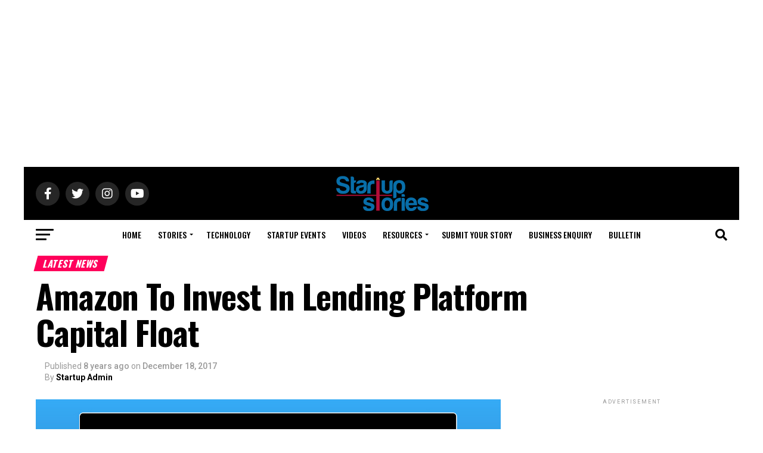

--- FILE ---
content_type: text/html; charset=UTF-8
request_url: https://startupstories.in/latest-news/amazon-to-invest-in-lending-platform-capital-float
body_size: 33285
content:
<!DOCTYPE html>
<html lang="en-US">
<head>
<meta charset="UTF-8" >
<meta name="viewport" id="viewport" content="width=device-width, initial-scale=1.0, maximum-scale=5.0, minimum-scale=1.0, user-scalable=yes" />
<link rel="shortcut icon" href="https://startupstories.in/wp-content/uploads/2024/09/Startup-Stories_icon.png" /><link rel="pingback" href="https://startupstories.in/xmlrpc.php" />
<meta property="og:type" content="article" />
					<meta property="og:image" content="https://startupstories.in/wp-content/uploads/2017/12/Start-up-Story-TBN-1-2.jpg" />
		<meta name="twitter:image" content="https://startupstories.in/wp-content/uploads/2017/12/Start-up-Story-TBN-1-2.jpg" />
	<meta property="og:url" content="https://startupstories.in/latest-news/amazon-to-invest-in-lending-platform-capital-float" />
<meta property="og:title" content="Amazon To Invest In Lending Platform Capital Float" />
<meta property="og:description" content="Amazon, the ecommerce major is reportedly in talks to invest in the small and medium enterprise lending platform Capital Float. The Seattle based company may invest close to $ 10 million in the digital lending platform. According to a news daily, this investment by Amazon will be an extension of the company’s recent $ 45 [&hellip;]" />
<meta name="twitter:card" content="summary_large_image">
<meta name="twitter:url" content="https://startupstories.in/latest-news/amazon-to-invest-in-lending-platform-capital-float">
<meta name="twitter:title" content="Amazon To Invest In Lending Platform Capital Float">
<meta name="twitter:description" content="Amazon, the ecommerce major is reportedly in talks to invest in the small and medium enterprise lending platform Capital Float. The Seattle based company may invest close to $ 10 million in the digital lending platform. According to a news daily, this investment by Amazon will be an extension of the company’s recent $ 45 [&hellip;]">
<script type="text/javascript">
/* <![CDATA[ */
(()=>{var e={};e.g=function(){if("object"==typeof globalThis)return globalThis;try{return this||new Function("return this")()}catch(e){if("object"==typeof window)return window}}(),function({ampUrl:n,isCustomizePreview:t,isAmpDevMode:r,noampQueryVarName:o,noampQueryVarValue:s,disabledStorageKey:i,mobileUserAgents:a,regexRegex:c}){if("undefined"==typeof sessionStorage)return;const d=new RegExp(c);if(!a.some((e=>{const n=e.match(d);return!(!n||!new RegExp(n[1],n[2]).test(navigator.userAgent))||navigator.userAgent.includes(e)})))return;e.g.addEventListener("DOMContentLoaded",(()=>{const e=document.getElementById("amp-mobile-version-switcher");if(!e)return;e.hidden=!1;const n=e.querySelector("a[href]");n&&n.addEventListener("click",(()=>{sessionStorage.removeItem(i)}))}));const g=r&&["paired-browsing-non-amp","paired-browsing-amp"].includes(window.name);if(sessionStorage.getItem(i)||t||g)return;const u=new URL(location.href),m=new URL(n);m.hash=u.hash,u.searchParams.has(o)&&s===u.searchParams.get(o)?sessionStorage.setItem(i,"1"):m.href!==u.href&&(window.stop(),location.replace(m.href))}({"ampUrl":"https:\/\/startupstories.in\/latest-news\/amazon-to-invest-in-lending-platform-capital-float?amp=1","noampQueryVarName":"noamp","noampQueryVarValue":"mobile","disabledStorageKey":"amp_mobile_redirect_disabled","mobileUserAgents":["Mobile","Android","Silk\/","Kindle","BlackBerry","Opera Mini","Opera Mobi"],"regexRegex":"^\\\/((?:.|\\n)+)\\\/([i]*)$","isCustomizePreview":false,"isAmpDevMode":false})})();
/* ]]> */
</script>
<meta name='robots' content='index, follow, max-image-preview:large, max-snippet:-1, max-video-preview:-1' />

	<!-- This site is optimized with the Yoast SEO plugin v26.6 - https://yoast.com/wordpress/plugins/seo/ -->
	<title>Amazon To Invest In Lending Platform Capital Float | Amazon Business |</title>
	<meta name="description" content="Amazon, the ecommerce major is reportedly in talks to invest in the small and medium enterprise lending platform Capital Float. The Seattle based compan" />
	<link rel="canonical" href="https://startupstories.in/latest-news/amazon-to-invest-in-lending-platform-capital-float" />
	<meta property="og:locale" content="en_US" />
	<meta property="og:type" content="article" />
	<meta property="og:title" content="Amazon To Invest In Lending Platform Capital Float | Amazon Business |" />
	<meta property="og:description" content="Amazon, the ecommerce major is reportedly in talks to invest in the small and medium enterprise lending platform Capital Float. The Seattle based compan" />
	<meta property="og:url" content="https://startupstories.in/latest-news/amazon-to-invest-in-lending-platform-capital-float" />
	<meta property="og:site_name" content="Startup Stories" />
	<meta property="article:published_time" content="2017-12-18T12:44:03+00:00" />
	<meta property="article:modified_time" content="2018-01-06T04:45:01+00:00" />
	<meta property="og:image" content="https://startupstories.in/wp-content/uploads/2017/12/Start-up-Story-TBN-1-2.jpg" />
	<meta property="og:image:width" content="1200" />
	<meta property="og:image:height" content="630" />
	<meta property="og:image:type" content="image/jpeg" />
	<meta name="author" content="Startup Admin" />
	<meta name="twitter:card" content="summary_large_image" />
	<meta name="twitter:label1" content="Written by" />
	<meta name="twitter:data1" content="Startup Admin" />
	<meta name="twitter:label2" content="Est. reading time" />
	<meta name="twitter:data2" content="2 minutes" />
	<script type="application/ld+json" class="yoast-schema-graph">{"@context":"https://schema.org","@graph":[{"@type":"Article","@id":"https://startupstories.in/latest-news/amazon-to-invest-in-lending-platform-capital-float#article","isPartOf":{"@id":"https://startupstories.in/latest-news/amazon-to-invest-in-lending-platform-capital-float"},"author":{"name":"Startup Admin","@id":"https://startupstories.in/#/schema/person/6b7f6ea0c8e17c5b00a24ae4904f8495"},"headline":"Amazon To Invest In Lending Platform Capital Float","datePublished":"2017-12-18T12:44:03+00:00","dateModified":"2018-01-06T04:45:01+00:00","mainEntityOfPage":{"@id":"https://startupstories.in/latest-news/amazon-to-invest-in-lending-platform-capital-float"},"wordCount":357,"commentCount":9,"publisher":{"@id":"https://startupstories.in/#organization"},"image":{"@id":"https://startupstories.in/latest-news/amazon-to-invest-in-lending-platform-capital-float#primaryimage"},"thumbnailUrl":"https://startupstories.in/wp-content/uploads/2017/12/Start-up-Story-TBN-1-2.jpg","keywords":["Amazon Business News 2017","Amazon Financial Technology","Amazon India Investment Latest News","Amazon Invest in Capital Float","Amazon Invest Stake in Bengaluru Based Capital Float","Amazon To Invest In Lending Platform Capital Float","Enterprise Lending Platform Capital Float","Latest Business News 2017","startup stories"],"articleSection":["Latest News","Startup News"],"inLanguage":"en-US","potentialAction":[{"@type":"CommentAction","name":"Comment","target":["https://startupstories.in/latest-news/amazon-to-invest-in-lending-platform-capital-float#respond"]}]},{"@type":"WebPage","@id":"https://startupstories.in/latest-news/amazon-to-invest-in-lending-platform-capital-float","url":"https://startupstories.in/latest-news/amazon-to-invest-in-lending-platform-capital-float","name":"Amazon To Invest In Lending Platform Capital Float | Amazon Business |","isPartOf":{"@id":"https://startupstories.in/#website"},"primaryImageOfPage":{"@id":"https://startupstories.in/latest-news/amazon-to-invest-in-lending-platform-capital-float#primaryimage"},"image":{"@id":"https://startupstories.in/latest-news/amazon-to-invest-in-lending-platform-capital-float#primaryimage"},"thumbnailUrl":"https://startupstories.in/wp-content/uploads/2017/12/Start-up-Story-TBN-1-2.jpg","datePublished":"2017-12-18T12:44:03+00:00","dateModified":"2018-01-06T04:45:01+00:00","description":"Amazon, the ecommerce major is reportedly in talks to invest in the small and medium enterprise lending platform Capital Float. The Seattle based compan","breadcrumb":{"@id":"https://startupstories.in/latest-news/amazon-to-invest-in-lending-platform-capital-float#breadcrumb"},"inLanguage":"en-US","potentialAction":[{"@type":"ReadAction","target":["https://startupstories.in/latest-news/amazon-to-invest-in-lending-platform-capital-float"]}]},{"@type":"ImageObject","inLanguage":"en-US","@id":"https://startupstories.in/latest-news/amazon-to-invest-in-lending-platform-capital-float#primaryimage","url":"https://startupstories.in/wp-content/uploads/2017/12/Start-up-Story-TBN-1-2.jpg","contentUrl":"https://startupstories.in/wp-content/uploads/2017/12/Start-up-Story-TBN-1-2.jpg","width":1200,"height":630,"caption":"Amazon To Invest In Lending Platform Capital Float"},{"@type":"BreadcrumbList","@id":"https://startupstories.in/latest-news/amazon-to-invest-in-lending-platform-capital-float#breadcrumb","itemListElement":[{"@type":"ListItem","position":1,"name":"Home","item":"https://startupstories.in/"},{"@type":"ListItem","position":2,"name":"Amazon To Invest In Lending Platform Capital Float"}]},{"@type":"WebSite","@id":"https://startupstories.in/#website","url":"https://startupstories.in/","name":"Startup Stories","description":"Startup Stories is India’s fastest growing new age tech media platform, with an aim of fostering entrepreneurship and empowering entrepreneurs to help them build the next big thing.","publisher":{"@id":"https://startupstories.in/#organization"},"potentialAction":[{"@type":"SearchAction","target":{"@type":"EntryPoint","urlTemplate":"https://startupstories.in/?s={search_term_string}"},"query-input":{"@type":"PropertyValueSpecification","valueRequired":true,"valueName":"search_term_string"}}],"inLanguage":"en-US"},{"@type":"Organization","@id":"https://startupstories.in/#organization","name":"Whackedout Media Pvt ltd","url":"https://startupstories.in/","logo":{"@type":"ImageObject","inLanguage":"en-US","@id":"https://startupstories.in/#/schema/logo/image/","url":"https://startupstories.in/wp-content/uploads/2017/05/logo1.jpg","contentUrl":"https://startupstories.in/wp-content/uploads/2017/05/logo1.jpg","width":1000,"height":1000,"caption":"Whackedout Media Pvt ltd"},"image":{"@id":"https://startupstories.in/#/schema/logo/image/"}},{"@type":"Person","@id":"https://startupstories.in/#/schema/person/6b7f6ea0c8e17c5b00a24ae4904f8495","name":"Startup Admin","image":{"@type":"ImageObject","inLanguage":"en-US","@id":"https://startupstories.in/#/schema/person/image/","url":"https://secure.gravatar.com/avatar/4191891c2bcaf0dd6e3ccf084379ede317579522586b1502cc35f900c2c36ec7?s=96&d=wp_user_avatar&r=g","contentUrl":"https://secure.gravatar.com/avatar/4191891c2bcaf0dd6e3ccf084379ede317579522586b1502cc35f900c2c36ec7?s=96&d=wp_user_avatar&r=g","caption":"Startup Admin"},"sameAs":["https://startupstories.in/"]}]}</script>
	<!-- / Yoast SEO plugin. -->


<link rel='dns-prefetch' href='//ajax.googleapis.com' />
<link rel='dns-prefetch' href='//fonts.googleapis.com' />
<link rel='dns-prefetch' href='//www.googletagmanager.com' />
<link rel="alternate" type="application/rss+xml" title="Startup Stories &raquo; Feed" href="https://startupstories.in/feed" />
<link rel="alternate" type="application/rss+xml" title="Startup Stories &raquo; Comments Feed" href="https://startupstories.in/comments/feed" />
<link rel="alternate" type="application/rss+xml" title="Startup Stories &raquo; Amazon To Invest In Lending Platform Capital Float Comments Feed" href="https://startupstories.in/latest-news/amazon-to-invest-in-lending-platform-capital-float/feed" />
<link rel="alternate" title="oEmbed (JSON)" type="application/json+oembed" href="https://startupstories.in/wp-json/oembed/1.0/embed?url=https%3A%2F%2Fstartupstories.in%2Flatest-news%2Famazon-to-invest-in-lending-platform-capital-float" />
<link rel="alternate" title="oEmbed (XML)" type="text/xml+oembed" href="https://startupstories.in/wp-json/oembed/1.0/embed?url=https%3A%2F%2Fstartupstories.in%2Flatest-news%2Famazon-to-invest-in-lending-platform-capital-float&#038;format=xml" />
<link rel="alternate" type="application/rss+xml" title="Startup Stories &raquo; Stories Feed" href="https://startupstories.in/web-stories/feed/"><style id='wp-img-auto-sizes-contain-inline-css' type='text/css'>
img:is([sizes=auto i],[sizes^="auto," i]){contain-intrinsic-size:3000px 1500px}
/*# sourceURL=wp-img-auto-sizes-contain-inline-css */
</style>
<style id='wp-emoji-styles-inline-css' type='text/css'>

	img.wp-smiley, img.emoji {
		display: inline !important;
		border: none !important;
		box-shadow: none !important;
		height: 1em !important;
		width: 1em !important;
		margin: 0 0.07em !important;
		vertical-align: -0.1em !important;
		background: none !important;
		padding: 0 !important;
	}
/*# sourceURL=wp-emoji-styles-inline-css */
</style>
<link rel='stylesheet' id='wp-block-library-css' href='https://startupstories.in/wp-includes/css/dist/block-library/style.min.css?ver=6.9' type='text/css' media='all' />
<style id='classic-theme-styles-inline-css' type='text/css'>
/*! This file is auto-generated */
.wp-block-button__link{color:#fff;background-color:#32373c;border-radius:9999px;box-shadow:none;text-decoration:none;padding:calc(.667em + 2px) calc(1.333em + 2px);font-size:1.125em}.wp-block-file__button{background:#32373c;color:#fff;text-decoration:none}
/*# sourceURL=/wp-includes/css/classic-themes.min.css */
</style>
<style id='global-styles-inline-css' type='text/css'>
:root{--wp--preset--aspect-ratio--square: 1;--wp--preset--aspect-ratio--4-3: 4/3;--wp--preset--aspect-ratio--3-4: 3/4;--wp--preset--aspect-ratio--3-2: 3/2;--wp--preset--aspect-ratio--2-3: 2/3;--wp--preset--aspect-ratio--16-9: 16/9;--wp--preset--aspect-ratio--9-16: 9/16;--wp--preset--color--black: #000000;--wp--preset--color--cyan-bluish-gray: #abb8c3;--wp--preset--color--white: #ffffff;--wp--preset--color--pale-pink: #f78da7;--wp--preset--color--vivid-red: #cf2e2e;--wp--preset--color--luminous-vivid-orange: #ff6900;--wp--preset--color--luminous-vivid-amber: #fcb900;--wp--preset--color--light-green-cyan: #7bdcb5;--wp--preset--color--vivid-green-cyan: #00d084;--wp--preset--color--pale-cyan-blue: #8ed1fc;--wp--preset--color--vivid-cyan-blue: #0693e3;--wp--preset--color--vivid-purple: #9b51e0;--wp--preset--gradient--vivid-cyan-blue-to-vivid-purple: linear-gradient(135deg,rgb(6,147,227) 0%,rgb(155,81,224) 100%);--wp--preset--gradient--light-green-cyan-to-vivid-green-cyan: linear-gradient(135deg,rgb(122,220,180) 0%,rgb(0,208,130) 100%);--wp--preset--gradient--luminous-vivid-amber-to-luminous-vivid-orange: linear-gradient(135deg,rgb(252,185,0) 0%,rgb(255,105,0) 100%);--wp--preset--gradient--luminous-vivid-orange-to-vivid-red: linear-gradient(135deg,rgb(255,105,0) 0%,rgb(207,46,46) 100%);--wp--preset--gradient--very-light-gray-to-cyan-bluish-gray: linear-gradient(135deg,rgb(238,238,238) 0%,rgb(169,184,195) 100%);--wp--preset--gradient--cool-to-warm-spectrum: linear-gradient(135deg,rgb(74,234,220) 0%,rgb(151,120,209) 20%,rgb(207,42,186) 40%,rgb(238,44,130) 60%,rgb(251,105,98) 80%,rgb(254,248,76) 100%);--wp--preset--gradient--blush-light-purple: linear-gradient(135deg,rgb(255,206,236) 0%,rgb(152,150,240) 100%);--wp--preset--gradient--blush-bordeaux: linear-gradient(135deg,rgb(254,205,165) 0%,rgb(254,45,45) 50%,rgb(107,0,62) 100%);--wp--preset--gradient--luminous-dusk: linear-gradient(135deg,rgb(255,203,112) 0%,rgb(199,81,192) 50%,rgb(65,88,208) 100%);--wp--preset--gradient--pale-ocean: linear-gradient(135deg,rgb(255,245,203) 0%,rgb(182,227,212) 50%,rgb(51,167,181) 100%);--wp--preset--gradient--electric-grass: linear-gradient(135deg,rgb(202,248,128) 0%,rgb(113,206,126) 100%);--wp--preset--gradient--midnight: linear-gradient(135deg,rgb(2,3,129) 0%,rgb(40,116,252) 100%);--wp--preset--font-size--small: 13px;--wp--preset--font-size--medium: 20px;--wp--preset--font-size--large: 36px;--wp--preset--font-size--x-large: 42px;--wp--preset--spacing--20: 0.44rem;--wp--preset--spacing--30: 0.67rem;--wp--preset--spacing--40: 1rem;--wp--preset--spacing--50: 1.5rem;--wp--preset--spacing--60: 2.25rem;--wp--preset--spacing--70: 3.38rem;--wp--preset--spacing--80: 5.06rem;--wp--preset--shadow--natural: 6px 6px 9px rgba(0, 0, 0, 0.2);--wp--preset--shadow--deep: 12px 12px 50px rgba(0, 0, 0, 0.4);--wp--preset--shadow--sharp: 6px 6px 0px rgba(0, 0, 0, 0.2);--wp--preset--shadow--outlined: 6px 6px 0px -3px rgb(255, 255, 255), 6px 6px rgb(0, 0, 0);--wp--preset--shadow--crisp: 6px 6px 0px rgb(0, 0, 0);}:where(.is-layout-flex){gap: 0.5em;}:where(.is-layout-grid){gap: 0.5em;}body .is-layout-flex{display: flex;}.is-layout-flex{flex-wrap: wrap;align-items: center;}.is-layout-flex > :is(*, div){margin: 0;}body .is-layout-grid{display: grid;}.is-layout-grid > :is(*, div){margin: 0;}:where(.wp-block-columns.is-layout-flex){gap: 2em;}:where(.wp-block-columns.is-layout-grid){gap: 2em;}:where(.wp-block-post-template.is-layout-flex){gap: 1.25em;}:where(.wp-block-post-template.is-layout-grid){gap: 1.25em;}.has-black-color{color: var(--wp--preset--color--black) !important;}.has-cyan-bluish-gray-color{color: var(--wp--preset--color--cyan-bluish-gray) !important;}.has-white-color{color: var(--wp--preset--color--white) !important;}.has-pale-pink-color{color: var(--wp--preset--color--pale-pink) !important;}.has-vivid-red-color{color: var(--wp--preset--color--vivid-red) !important;}.has-luminous-vivid-orange-color{color: var(--wp--preset--color--luminous-vivid-orange) !important;}.has-luminous-vivid-amber-color{color: var(--wp--preset--color--luminous-vivid-amber) !important;}.has-light-green-cyan-color{color: var(--wp--preset--color--light-green-cyan) !important;}.has-vivid-green-cyan-color{color: var(--wp--preset--color--vivid-green-cyan) !important;}.has-pale-cyan-blue-color{color: var(--wp--preset--color--pale-cyan-blue) !important;}.has-vivid-cyan-blue-color{color: var(--wp--preset--color--vivid-cyan-blue) !important;}.has-vivid-purple-color{color: var(--wp--preset--color--vivid-purple) !important;}.has-black-background-color{background-color: var(--wp--preset--color--black) !important;}.has-cyan-bluish-gray-background-color{background-color: var(--wp--preset--color--cyan-bluish-gray) !important;}.has-white-background-color{background-color: var(--wp--preset--color--white) !important;}.has-pale-pink-background-color{background-color: var(--wp--preset--color--pale-pink) !important;}.has-vivid-red-background-color{background-color: var(--wp--preset--color--vivid-red) !important;}.has-luminous-vivid-orange-background-color{background-color: var(--wp--preset--color--luminous-vivid-orange) !important;}.has-luminous-vivid-amber-background-color{background-color: var(--wp--preset--color--luminous-vivid-amber) !important;}.has-light-green-cyan-background-color{background-color: var(--wp--preset--color--light-green-cyan) !important;}.has-vivid-green-cyan-background-color{background-color: var(--wp--preset--color--vivid-green-cyan) !important;}.has-pale-cyan-blue-background-color{background-color: var(--wp--preset--color--pale-cyan-blue) !important;}.has-vivid-cyan-blue-background-color{background-color: var(--wp--preset--color--vivid-cyan-blue) !important;}.has-vivid-purple-background-color{background-color: var(--wp--preset--color--vivid-purple) !important;}.has-black-border-color{border-color: var(--wp--preset--color--black) !important;}.has-cyan-bluish-gray-border-color{border-color: var(--wp--preset--color--cyan-bluish-gray) !important;}.has-white-border-color{border-color: var(--wp--preset--color--white) !important;}.has-pale-pink-border-color{border-color: var(--wp--preset--color--pale-pink) !important;}.has-vivid-red-border-color{border-color: var(--wp--preset--color--vivid-red) !important;}.has-luminous-vivid-orange-border-color{border-color: var(--wp--preset--color--luminous-vivid-orange) !important;}.has-luminous-vivid-amber-border-color{border-color: var(--wp--preset--color--luminous-vivid-amber) !important;}.has-light-green-cyan-border-color{border-color: var(--wp--preset--color--light-green-cyan) !important;}.has-vivid-green-cyan-border-color{border-color: var(--wp--preset--color--vivid-green-cyan) !important;}.has-pale-cyan-blue-border-color{border-color: var(--wp--preset--color--pale-cyan-blue) !important;}.has-vivid-cyan-blue-border-color{border-color: var(--wp--preset--color--vivid-cyan-blue) !important;}.has-vivid-purple-border-color{border-color: var(--wp--preset--color--vivid-purple) !important;}.has-vivid-cyan-blue-to-vivid-purple-gradient-background{background: var(--wp--preset--gradient--vivid-cyan-blue-to-vivid-purple) !important;}.has-light-green-cyan-to-vivid-green-cyan-gradient-background{background: var(--wp--preset--gradient--light-green-cyan-to-vivid-green-cyan) !important;}.has-luminous-vivid-amber-to-luminous-vivid-orange-gradient-background{background: var(--wp--preset--gradient--luminous-vivid-amber-to-luminous-vivid-orange) !important;}.has-luminous-vivid-orange-to-vivid-red-gradient-background{background: var(--wp--preset--gradient--luminous-vivid-orange-to-vivid-red) !important;}.has-very-light-gray-to-cyan-bluish-gray-gradient-background{background: var(--wp--preset--gradient--very-light-gray-to-cyan-bluish-gray) !important;}.has-cool-to-warm-spectrum-gradient-background{background: var(--wp--preset--gradient--cool-to-warm-spectrum) !important;}.has-blush-light-purple-gradient-background{background: var(--wp--preset--gradient--blush-light-purple) !important;}.has-blush-bordeaux-gradient-background{background: var(--wp--preset--gradient--blush-bordeaux) !important;}.has-luminous-dusk-gradient-background{background: var(--wp--preset--gradient--luminous-dusk) !important;}.has-pale-ocean-gradient-background{background: var(--wp--preset--gradient--pale-ocean) !important;}.has-electric-grass-gradient-background{background: var(--wp--preset--gradient--electric-grass) !important;}.has-midnight-gradient-background{background: var(--wp--preset--gradient--midnight) !important;}.has-small-font-size{font-size: var(--wp--preset--font-size--small) !important;}.has-medium-font-size{font-size: var(--wp--preset--font-size--medium) !important;}.has-large-font-size{font-size: var(--wp--preset--font-size--large) !important;}.has-x-large-font-size{font-size: var(--wp--preset--font-size--x-large) !important;}
:where(.wp-block-post-template.is-layout-flex){gap: 1.25em;}:where(.wp-block-post-template.is-layout-grid){gap: 1.25em;}
:where(.wp-block-term-template.is-layout-flex){gap: 1.25em;}:where(.wp-block-term-template.is-layout-grid){gap: 1.25em;}
:where(.wp-block-columns.is-layout-flex){gap: 2em;}:where(.wp-block-columns.is-layout-grid){gap: 2em;}
:root :where(.wp-block-pullquote){font-size: 1.5em;line-height: 1.6;}
/*# sourceURL=global-styles-inline-css */
</style>
<link rel='stylesheet' id='ql-jquery-ui-css' href='//ajax.googleapis.com/ajax/libs/jqueryui/1.12.1/themes/smoothness/jquery-ui.css?ver=6.9' type='text/css' media='all' />
<link rel='stylesheet' id='mvp-custom-style-css' href='https://startupstories.in/wp-content/themes/zox-news/style.css?ver=6.9' type='text/css' media='all' />
<style id='mvp-custom-style-inline-css' type='text/css'>


#mvp-wallpaper {
	background: url(#) no-repeat 50% 0;
	}

#mvp-foot-copy a {
	color: #b30e37;
	}

#mvp-content-main p a,
#mvp-content-main ul a,
#mvp-content-main ol a,
.mvp-post-add-main p a,
.mvp-post-add-main ul a,
.mvp-post-add-main ol a {
	box-shadow: inset 0 -4px 0 #b30e37;
	}

#mvp-content-main p a:hover,
#mvp-content-main ul a:hover,
#mvp-content-main ol a:hover,
.mvp-post-add-main p a:hover,
.mvp-post-add-main ul a:hover,
.mvp-post-add-main ol a:hover {
	background: #b30e37;
	}

a,
a:visited,
.post-info-name a,
.woocommerce .woocommerce-breadcrumb a {
	color: #b30e37;
	}

#mvp-side-wrap a:hover {
	color: #b30e37;
	}

.mvp-fly-top:hover,
.mvp-vid-box-wrap,
ul.mvp-soc-mob-list li.mvp-soc-mob-com {
	background: #b30e3a;
	}

nav.mvp-fly-nav-menu ul li.menu-item-has-children:after,
.mvp-feat1-left-wrap span.mvp-cd-cat,
.mvp-widget-feat1-top-story span.mvp-cd-cat,
.mvp-widget-feat2-left-cont span.mvp-cd-cat,
.mvp-widget-dark-feat span.mvp-cd-cat,
.mvp-widget-dark-sub span.mvp-cd-cat,
.mvp-vid-wide-text span.mvp-cd-cat,
.mvp-feat2-top-text span.mvp-cd-cat,
.mvp-feat3-main-story span.mvp-cd-cat,
.mvp-feat3-sub-text span.mvp-cd-cat,
.mvp-feat4-main-text span.mvp-cd-cat,
.woocommerce-message:before,
.woocommerce-info:before,
.woocommerce-message:before {
	color: #b30e3a;
	}

#searchform input,
.mvp-authors-name {
	border-bottom: 1px solid #b30e3a;
	}

.mvp-fly-top:hover {
	border-top: 1px solid #b30e3a;
	border-left: 1px solid #b30e3a;
	border-bottom: 1px solid #b30e3a;
	}

.woocommerce .widget_price_filter .ui-slider .ui-slider-handle,
.woocommerce #respond input#submit.alt,
.woocommerce a.button.alt,
.woocommerce button.button.alt,
.woocommerce input.button.alt,
.woocommerce #respond input#submit.alt:hover,
.woocommerce a.button.alt:hover,
.woocommerce button.button.alt:hover,
.woocommerce input.button.alt:hover {
	background-color: #b30e3a;
	}

.woocommerce-error,
.woocommerce-info,
.woocommerce-message {
	border-top-color: #b30e3a;
	}

ul.mvp-feat1-list-buts li.active span.mvp-feat1-list-but,
span.mvp-widget-home-title,
span.mvp-post-cat,
span.mvp-feat1-pop-head {
	background: #ff005b;
	}

.woocommerce span.onsale {
	background-color: #ff005b;
	}

.mvp-widget-feat2-side-more-but,
.woocommerce .star-rating span:before,
span.mvp-prev-next-label,
.mvp-cat-date-wrap .sticky {
	color: #ff005b !important;
	}

#mvp-main-nav-top,
#mvp-fly-wrap,
.mvp-soc-mob-right,
#mvp-main-nav-small-cont {
	background: #000000;
	}

#mvp-main-nav-small .mvp-fly-but-wrap span,
#mvp-main-nav-small .mvp-search-but-wrap span,
.mvp-nav-top-left .mvp-fly-but-wrap span,
#mvp-fly-wrap .mvp-fly-but-wrap span {
	background: #555555;
	}

.mvp-nav-top-right .mvp-nav-search-but,
span.mvp-fly-soc-head,
.mvp-soc-mob-right i,
#mvp-main-nav-small span.mvp-nav-search-but,
#mvp-main-nav-small .mvp-nav-menu ul li a  {
	color: #555555;
	}

#mvp-main-nav-small .mvp-nav-menu ul li.menu-item-has-children a:after {
	border-color: #555555 transparent transparent transparent;
	}

#mvp-nav-top-wrap span.mvp-nav-search-but:hover,
#mvp-main-nav-small span.mvp-nav-search-but:hover {
	color: #b30e37;
	}

#mvp-nav-top-wrap .mvp-fly-but-wrap:hover span,
#mvp-main-nav-small .mvp-fly-but-wrap:hover span,
span.mvp-woo-cart-num:hover {
	background: #b30e37;
	}

#mvp-main-nav-bot-cont {
	background: #ffffff;
	}

#mvp-nav-bot-wrap .mvp-fly-but-wrap span,
#mvp-nav-bot-wrap .mvp-search-but-wrap span {
	background: #000000;
	}

#mvp-nav-bot-wrap span.mvp-nav-search-but,
#mvp-nav-bot-wrap .mvp-nav-menu ul li a {
	color: #000000;
	}

#mvp-nav-bot-wrap .mvp-nav-menu ul li.menu-item-has-children a:after {
	border-color: #000000 transparent transparent transparent;
	}

.mvp-nav-menu ul li:hover a {
	border-bottom: 5px solid #b30e37;
	}

#mvp-nav-bot-wrap .mvp-fly-but-wrap:hover span {
	background: #b30e37;
	}

#mvp-nav-bot-wrap span.mvp-nav-search-but:hover {
	color: #b30e37;
	}

body,
.mvp-feat1-feat-text p,
.mvp-feat2-top-text p,
.mvp-feat3-main-text p,
.mvp-feat3-sub-text p,
#searchform input,
.mvp-author-info-text,
span.mvp-post-excerpt,
.mvp-nav-menu ul li ul.sub-menu li a,
nav.mvp-fly-nav-menu ul li a,
.mvp-ad-label,
span.mvp-feat-caption,
.mvp-post-tags a,
.mvp-post-tags a:visited,
span.mvp-author-box-name a,
#mvp-author-box-text p,
.mvp-post-gallery-text p,
ul.mvp-soc-mob-list li span,
#comments,
h3#reply-title,
h2.comments,
#mvp-foot-copy p,
span.mvp-fly-soc-head,
.mvp-post-tags-header,
span.mvp-prev-next-label,
span.mvp-post-add-link-but,
#mvp-comments-button a,
#mvp-comments-button span.mvp-comment-but-text,
.woocommerce ul.product_list_widget span.product-title,
.woocommerce ul.product_list_widget li a,
.woocommerce #reviews #comments ol.commentlist li .comment-text p.meta,
.woocommerce div.product p.price,
.woocommerce div.product p.price ins,
.woocommerce div.product p.price del,
.woocommerce ul.products li.product .price del,
.woocommerce ul.products li.product .price ins,
.woocommerce ul.products li.product .price,
.woocommerce #respond input#submit,
.woocommerce a.button,
.woocommerce button.button,
.woocommerce input.button,
.woocommerce .widget_price_filter .price_slider_amount .button,
.woocommerce span.onsale,
.woocommerce-review-link,
#woo-content p.woocommerce-result-count,
.woocommerce div.product .woocommerce-tabs ul.tabs li a,
a.mvp-inf-more-but,
span.mvp-cont-read-but,
span.mvp-cd-cat,
span.mvp-cd-date,
.mvp-feat4-main-text p,
span.mvp-woo-cart-num,
span.mvp-widget-home-title2,
.wp-caption,
#mvp-content-main p.wp-caption-text,
.gallery-caption,
.mvp-post-add-main p.wp-caption-text,
#bbpress-forums,
#bbpress-forums p,
.protected-post-form input,
#mvp-feat6-text p {
	font-family: 'Roboto', sans-serif;
	font-display: swap;
	}

.mvp-blog-story-text p,
span.mvp-author-page-desc,
#mvp-404 p,
.mvp-widget-feat1-bot-text p,
.mvp-widget-feat2-left-text p,
.mvp-flex-story-text p,
.mvp-search-text p,
#mvp-content-main p,
.mvp-post-add-main p,
#mvp-content-main ul li,
#mvp-content-main ol li,
.rwp-summary,
.rwp-u-review__comment,
.mvp-feat5-mid-main-text p,
.mvp-feat5-small-main-text p,
#mvp-content-main .wp-block-button__link,
.wp-block-audio figcaption,
.wp-block-video figcaption,
.wp-block-embed figcaption,
.wp-block-verse pre,
pre.wp-block-verse {
	font-family: 'Roboto', sans-serif;
	font-display: swap;
	}

.mvp-nav-menu ul li a,
#mvp-foot-menu ul li a {
	font-family: 'Oswald', sans-serif;
	font-display: swap;
	}


.mvp-feat1-sub-text h2,
.mvp-feat1-pop-text h2,
.mvp-feat1-list-text h2,
.mvp-widget-feat1-top-text h2,
.mvp-widget-feat1-bot-text h2,
.mvp-widget-dark-feat-text h2,
.mvp-widget-dark-sub-text h2,
.mvp-widget-feat2-left-text h2,
.mvp-widget-feat2-right-text h2,
.mvp-blog-story-text h2,
.mvp-flex-story-text h2,
.mvp-vid-wide-more-text p,
.mvp-prev-next-text p,
.mvp-related-text,
.mvp-post-more-text p,
h2.mvp-authors-latest a,
.mvp-feat2-bot-text h2,
.mvp-feat3-sub-text h2,
.mvp-feat3-main-text h2,
.mvp-feat4-main-text h2,
.mvp-feat5-text h2,
.mvp-feat5-mid-main-text h2,
.mvp-feat5-small-main-text h2,
.mvp-feat5-mid-sub-text h2,
#mvp-feat6-text h2,
.alp-related-posts-wrapper .alp-related-post .post-title {
	font-family: 'Oswald', sans-serif;
	font-display: swap;
	}

.mvp-feat2-top-text h2,
.mvp-feat1-feat-text h2,
h1.mvp-post-title,
h1.mvp-post-title-wide,
.mvp-drop-nav-title h4,
#mvp-content-main blockquote p,
.mvp-post-add-main blockquote p,
#mvp-content-main p.has-large-font-size,
#mvp-404 h1,
#woo-content h1.page-title,
.woocommerce div.product .product_title,
.woocommerce ul.products li.product h3,
.alp-related-posts .current .post-title {
	font-family: 'Oswald', sans-serif;
	font-display: swap;
	}

span.mvp-feat1-pop-head,
.mvp-feat1-pop-text:before,
span.mvp-feat1-list-but,
span.mvp-widget-home-title,
.mvp-widget-feat2-side-more,
span.mvp-post-cat,
span.mvp-page-head,
h1.mvp-author-top-head,
.mvp-authors-name,
#mvp-content-main h1,
#mvp-content-main h2,
#mvp-content-main h3,
#mvp-content-main h4,
#mvp-content-main h5,
#mvp-content-main h6,
.woocommerce .related h2,
.woocommerce div.product .woocommerce-tabs .panel h2,
.woocommerce div.product .product_title,
.mvp-feat5-side-list .mvp-feat1-list-img:after {
	font-family: 'Oswald', sans-serif;
	font-display: swap;
	}

	

	@media screen and (min-width: 1200px) {
	#mvp-site {
		float: none;
		margin: 0 auto;
		width: 1200px;
		}
	#mvp-leader-wrap {
		left: auto;
		width: 1200px;
		}
	.mvp-main-box {
		width: 1160px;
		}
	#mvp-main-nav-top,
	#mvp-main-nav-bot,
	#mvp-main-nav-small {
		width: 1200px;
		}
	}
		

	.mvp-nav-links {
		display: none;
		}
		

	@media screen and (max-width: 479px) {
		.single #mvp-content-body-top {
			max-height: 400px;
			}
		.single .mvp-cont-read-but-wrap {
			display: inline;
			}
		}
		

	.alp-advert {
		display: none;
	}
	.alp-related-posts-wrapper .alp-related-posts .current {
		margin: 0 0 10px;
	}
		

 	.mvp-post-tags{
display:none;
}
.mvp-feat2-top-text p {
    font-weight: 200;}
		
/*# sourceURL=mvp-custom-style-inline-css */
</style>
<link rel='stylesheet' id='mvp-reset-css' href='https://startupstories.in/wp-content/themes/zox-news/css/reset.css?ver=6.9' type='text/css' media='all' />
<link rel='stylesheet' id='fontawesome-css' href='https://startupstories.in/wp-content/themes/zox-news/font-awesome/css/all.css?ver=6.9' type='text/css' media='all' />
<link crossorigin="anonymous" rel='stylesheet' id='mvp-fonts-css' href='//fonts.googleapis.com/css?family=Roboto%3A300%2C400%2C700%2C900%7COswald%3A400%2C700%7CAdvent+Pro%3A700%7COpen+Sans%3A700%7CAnton%3A400Oswald%3A100%2C200%2C300%2C400%2C500%2C600%2C700%2C800%2C900%7COswald%3A100%2C200%2C300%2C400%2C500%2C600%2C700%2C800%2C900%7COswald%3A100%2C200%2C300%2C400%2C500%2C600%2C700%2C800%2C900%7CRoboto%3A100%2C200%2C300%2C400%2C500%2C600%2C700%2C800%2C900%7CRoboto%3A100%2C200%2C300%2C400%2C500%2C600%2C700%2C800%2C900%7COswald%3A100%2C200%2C300%2C400%2C500%2C600%2C700%2C800%2C900%26subset%3Dlatin%2Clatin-ext%2Ccyrillic%2Ccyrillic-ext%2Cgreek-ext%2Cgreek%2Cvietnamese%26display%3Dswap' type='text/css' media='all' />
<link rel='stylesheet' id='mvp-media-queries-css' href='https://startupstories.in/wp-content/themes/zox-news/css/media-queries.css?ver=6.9' type='text/css' media='all' />
<script type="text/javascript" src="https://startupstories.in/wp-includes/js/jquery/jquery.min.js?ver=3.7.1" id="jquery-core-js"></script>
<script type="text/javascript" src="https://startupstories.in/wp-includes/js/jquery/jquery-migrate.min.js?ver=3.4.1" id="jquery-migrate-js"></script>
<link rel="https://api.w.org/" href="https://startupstories.in/wp-json/" /><link rel="alternate" title="JSON" type="application/json" href="https://startupstories.in/wp-json/wp/v2/posts/4772" /><link rel="EditURI" type="application/rsd+xml" title="RSD" href="https://startupstories.in/xmlrpc.php?rsd" />
<meta name="generator" content="WordPress 6.9" />
<link rel='shortlink' href='https://startupstories.in/?p=4772' />
<meta name="generator" content="Site Kit by Google 1.167.0" /><link rel="alternate" type="text/html" media="only screen and (max-width: 640px)" href="https://startupstories.in/latest-news/amazon-to-invest-in-lending-platform-capital-float?amp=1"><meta name="generator" content="Elementor 3.34.0; features: additional_custom_breakpoints; settings: css_print_method-external, google_font-enabled, font_display-auto">
			<style>
				.e-con.e-parent:nth-of-type(n+4):not(.e-lazyloaded):not(.e-no-lazyload),
				.e-con.e-parent:nth-of-type(n+4):not(.e-lazyloaded):not(.e-no-lazyload) * {
					background-image: none !important;
				}
				@media screen and (max-height: 1024px) {
					.e-con.e-parent:nth-of-type(n+3):not(.e-lazyloaded):not(.e-no-lazyload),
					.e-con.e-parent:nth-of-type(n+3):not(.e-lazyloaded):not(.e-no-lazyload) * {
						background-image: none !important;
					}
				}
				@media screen and (max-height: 640px) {
					.e-con.e-parent:nth-of-type(n+2):not(.e-lazyloaded):not(.e-no-lazyload),
					.e-con.e-parent:nth-of-type(n+2):not(.e-lazyloaded):not(.e-no-lazyload) * {
						background-image: none !important;
					}
				}
			</style>
			<link rel="amphtml" href="https://startupstories.in/latest-news/amazon-to-invest-in-lending-platform-capital-float?amp=1"><style>#amp-mobile-version-switcher{left:0;position:absolute;width:100%;z-index:100}#amp-mobile-version-switcher>a{background-color:#444;border:0;color:#eaeaea;display:block;font-family:-apple-system,BlinkMacSystemFont,Segoe UI,Roboto,Oxygen-Sans,Ubuntu,Cantarell,Helvetica Neue,sans-serif;font-size:16px;font-weight:600;padding:15px 0;text-align:center;-webkit-text-decoration:none;text-decoration:none}#amp-mobile-version-switcher>a:active,#amp-mobile-version-switcher>a:focus,#amp-mobile-version-switcher>a:hover{-webkit-text-decoration:underline;text-decoration:underline}</style>		<style type="text/css" id="wp-custom-css">
			.mvp-author-info-thumb {
    display: none!important;
}		</style>
		</head>
<body class="wp-singular post-template-default single single-post postid-4772 single-format-standard wp-embed-responsive wp-theme-zox-news elementor-default elementor-kit-11657">
	<div id="mvp-fly-wrap">
	<div id="mvp-fly-menu-top" class="left relative">
		<div class="mvp-fly-top-out left relative">
			<div class="mvp-fly-top-in">
				<div id="mvp-fly-logo" class="left relative">
											<a href="https://startupstories.in/"><img src="https://startupstories.in/wp-content/uploads/2018/07/StartupStories_logo159x59-1.png" alt="Startup Stories" data-rjs="2" /></a>
									</div><!--mvp-fly-logo-->
			</div><!--mvp-fly-top-in-->
			<div class="mvp-fly-but-wrap mvp-fly-but-menu mvp-fly-but-click">
				<span></span>
				<span></span>
				<span></span>
				<span></span>
			</div><!--mvp-fly-but-wrap-->
		</div><!--mvp-fly-top-out-->
	</div><!--mvp-fly-menu-top-->
	<div id="mvp-fly-menu-wrap">
		<nav class="mvp-fly-nav-menu left relative">
			<div class="menu-main-menu-container"><ul id="menu-main-menu" class="menu"><li id="menu-item-567" class="menu-item menu-item-type-custom menu-item-object-custom menu-item-567"><a href="/">Home</a></li>
<li id="menu-item-4612" class="menu-item menu-item-type-taxonomy menu-item-object-category menu-item-has-children menu-item-4612"><a href="https://startupstories.in/category/stories">Stories</a>
<ul class="sub-menu">
	<li id="menu-item-4606" class="menu-item menu-item-type-taxonomy menu-item-object-category menu-item-4606"><a href="https://startupstories.in/category/stories/emerging-startup-stories">Startup Showcase</a></li>
	<li id="menu-item-4613" class="menu-item menu-item-type-taxonomy menu-item-object-category menu-item-4613"><a href="https://startupstories.in/category/stories/inspirational-stories">Entrepreneur Stories</a></li>
</ul>
</li>
<li id="menu-item-10157" class="menu-item menu-item-type-taxonomy menu-item-object-category menu-item-10157"><a href="https://startupstories.in/category/technology">Technology</a></li>
<li id="menu-item-5134" class="mvp-mega-dropdown menu-item menu-item-type-taxonomy menu-item-object-category menu-item-5134"><a href="https://startupstories.in/category/startup-events">Startup Events</a></li>
<li id="menu-item-580" class="mvp-mega-dropdown menu-item menu-item-type-taxonomy menu-item-object-category menu-item-580"><a href="https://startupstories.in/category/stories/inspirational-stories/videos">Videos</a></li>
<li id="menu-item-594" class="menu-item menu-item-type-taxonomy menu-item-object-category menu-item-has-children menu-item-594"><a href="https://startupstories.in/category/tips">Resources</a>
<ul class="sub-menu">
	<li id="menu-item-574" class="menu-item menu-item-type-taxonomy menu-item-object-category menu-item-574"><a href="https://startupstories.in/category/tips/how-to">How To</a></li>
	<li id="menu-item-577" class="menu-item menu-item-type-taxonomy menu-item-object-category menu-item-577"><a href="https://startupstories.in/category/tips/startup-hacks">Startup Hacks</a></li>
</ul>
</li>
<li id="menu-item-5138" class="menu-item menu-item-type-post_type menu-item-object-page menu-item-5138"><a href="https://startupstories.in/submit-your-story">Submit Your Story</a></li>
<li id="menu-item-7249" class="menu-item menu-item-type-post_type menu-item-object-page menu-item-7249"><a href="https://startupstories.in/business-enquiry">Business Enquiry</a></li>
<li id="menu-item-5743" class="menu-item menu-item-type-taxonomy menu-item-object-category menu-item-5743"><a href="https://startupstories.in/category/topten">Bulletin</a></li>
</ul></div>		</nav>
	</div><!--mvp-fly-menu-wrap-->
	<div id="mvp-fly-soc-wrap">
		<span class="mvp-fly-soc-head">Connect with us</span>
		<ul class="mvp-fly-soc-list left relative">
							<li><a href="https://www.facebook.com/StartupStoriesOfficial/" target="_blank" class="fab fa-facebook-f"></a></li>
										<li><a href="https://twitter.com/stories_startup" target="_blank" class="fab fa-twitter"></a></li>
													<li><a href="https://www.instagram.com/startupstoriesofficial" target="_blank" class="fab fa-instagram"></a></li>
													<li><a href="https://www.youtube.com/channel/UCnyQy0wD_LCZTlyFHnKIS7Q" target="_blank" class="fab fa-youtube"></a></li>
										<li><a href="https://www.linkedin.com/company/13378820" target="_blank" class="fab fa-linkedin"></a></li>
								</ul>
	</div><!--mvp-fly-soc-wrap-->
</div><!--mvp-fly-wrap-->	<div id="mvp-site" class="left relative">
		<div id="mvp-search-wrap">
			<div id="mvp-search-box">
				<form method="get" id="searchform" action="https://startupstories.in/">
	<input type="text" name="s" id="s" value="Search" onfocus='if (this.value == "Search") { this.value = ""; }' onblur='if (this.value == "") { this.value = "Search"; }' />
	<input type="hidden" id="searchsubmit" value="Search" />
</form>			</div><!--mvp-search-box-->
			<div class="mvp-search-but-wrap mvp-search-click">
				<span></span>
				<span></span>
			</div><!--mvp-search-but-wrap-->
		</div><!--mvp-search-wrap-->
					<div id="mvp-wallpaper">
									<a href="#" class="mvp-wall-link" target="_blank"></a>
							</div><!--mvp-wallpaper-->
				<div id="mvp-site-wall" class="left relative">
											<div id="mvp-leader-wrap">
					<script async src="//pagead2.googlesyndication.com/pagead/js/adsbygoogle.js"></script>
<ins class="adsbygoogle" style="display:block" data-ad-client="ca-pub-2748882143862837" data-ad-slot="4739790374" data-ad-format="auto"  data-full-width-responsive="true"></ins> <script>(adsbygoogle = window.adsbygoogle || []).push({});</script>				</div><!--mvp-leader-wrap-->
										<div id="mvp-site-main" class="left relative">
			<header id="mvp-main-head-wrap" class="left relative">
									<nav id="mvp-main-nav-wrap" class="left relative">
						<div id="mvp-main-nav-top" class="left relative">
							<div class="mvp-main-box">
								<div id="mvp-nav-top-wrap" class="left relative">
									<div class="mvp-nav-top-right-out left relative">
										<div class="mvp-nav-top-right-in">
											<div class="mvp-nav-top-cont left relative">
												<div class="mvp-nav-top-left-out relative">
													<div class="mvp-nav-top-left">
														<div class="mvp-nav-soc-wrap">
																															<a href="https://www.facebook.com/StartupStoriesOfficial/" target="_blank"><span class="mvp-nav-soc-but fab fa-facebook-f"></span></a>
																																														<a href="https://twitter.com/stories_startup" target="_blank"><span class="mvp-nav-soc-but fab fa-twitter"></span></a>
																																														<a href="https://www.instagram.com/startupstoriesofficial" target="_blank"><span class="mvp-nav-soc-but fab fa-instagram"></span></a>
																																														<a href="https://www.youtube.com/channel/UCnyQy0wD_LCZTlyFHnKIS7Q" target="_blank"><span class="mvp-nav-soc-but fab fa-youtube"></span></a>
																													</div><!--mvp-nav-soc-wrap-->
														<div class="mvp-fly-but-wrap mvp-fly-but-click left relative">
															<span></span>
															<span></span>
															<span></span>
															<span></span>
														</div><!--mvp-fly-but-wrap-->
													</div><!--mvp-nav-top-left-->
													<div class="mvp-nav-top-left-in">
														<div class="mvp-nav-top-mid left relative" itemscope itemtype="http://schema.org/Organization">
																															<a class="mvp-nav-logo-reg" itemprop="url" href="https://startupstories.in/"><img itemprop="logo" src="https://startupstories.in/wp-content/uploads/2018/07/StartupStories_logo159x59.png" alt="Startup Stories" data-rjs="2" /></a>
																																														<a class="mvp-nav-logo-small" href="https://startupstories.in/"><img src="https://startupstories.in/wp-content/uploads/2018/07/StartupStories_logo159x59-1.png" alt="Startup Stories" data-rjs="2" /></a>
																																														<h2 class="mvp-logo-title">Startup Stories</h2>
																																														<div class="mvp-drop-nav-title left">
																	<h4>Amazon To Invest In Lending Platform Capital Float</h4>
																</div><!--mvp-drop-nav-title-->
																													</div><!--mvp-nav-top-mid-->
													</div><!--mvp-nav-top-left-in-->
												</div><!--mvp-nav-top-left-out-->
											</div><!--mvp-nav-top-cont-->
										</div><!--mvp-nav-top-right-in-->
										<div class="mvp-nav-top-right">
																						<span class="mvp-nav-search-but fa fa-search fa-2 mvp-search-click"></span>
										</div><!--mvp-nav-top-right-->
									</div><!--mvp-nav-top-right-out-->
								</div><!--mvp-nav-top-wrap-->
							</div><!--mvp-main-box-->
						</div><!--mvp-main-nav-top-->
						<div id="mvp-main-nav-bot" class="left relative">
							<div id="mvp-main-nav-bot-cont" class="left">
								<div class="mvp-main-box">
									<div id="mvp-nav-bot-wrap" class="left">
										<div class="mvp-nav-bot-right-out left">
											<div class="mvp-nav-bot-right-in">
												<div class="mvp-nav-bot-cont left">
													<div class="mvp-nav-bot-left-out">
														<div class="mvp-nav-bot-left left relative">
															<div class="mvp-fly-but-wrap mvp-fly-but-click left relative">
																<span></span>
																<span></span>
																<span></span>
																<span></span>
															</div><!--mvp-fly-but-wrap-->
														</div><!--mvp-nav-bot-left-->
														<div class="mvp-nav-bot-left-in">
															<div class="mvp-nav-menu left">
																<div class="menu-main-menu-container"><ul id="menu-main-menu-1" class="menu"><li class="menu-item menu-item-type-custom menu-item-object-custom menu-item-567"><a href="/">Home</a></li>
<li class="menu-item menu-item-type-taxonomy menu-item-object-category menu-item-has-children menu-item-4612 mvp-mega-dropdown"><a href="https://startupstories.in/category/stories">Stories</a><div class="mvp-mega-dropdown"><div class="mvp-main-box"><ul class="mvp-mega-list"><li><a href="https://startupstories.in/stories/inspirational-stories/videos/t-n-seshan-the-fearless-reformer-who-redefined-indian-democracy"><div class="mvp-mega-img"><img width="400" height="240" src="https://startupstories.in/wp-content/uploads/2025/12/TN-Seshan-400x240.jpg" class="attachment-mvp-mid-thumb size-mvp-mid-thumb wp-post-image" alt="" decoding="async" srcset="https://startupstories.in/wp-content/uploads/2025/12/TN-Seshan-400x240.jpg 400w, https://startupstories.in/wp-content/uploads/2025/12/TN-Seshan-1000x600.jpg 1000w, https://startupstories.in/wp-content/uploads/2025/12/TN-Seshan-590x354.jpg 590w" sizes="(max-width: 400px) 100vw, 400px" /><div class="mvp-vid-box-wrap mvp-vid-box-small mvp-vid-marg-small"><i class="fa fa-play fa-3"></i></div></div><p>T.N. Seshan: The Fearless Reformer Who Redefined Indian Democracy</p></a></li><li><a href="https://startupstories.in/stories/inspirational-stories/indian-man-quits-jpmorgan-takes-70-pay-cut-to-launch-6-million-startup"><div class="mvp-mega-img"><img width="400" height="240" src="https://startupstories.in/wp-content/uploads/2025/11/Semlani-JPMorgan-400x240.jpg" class="attachment-mvp-mid-thumb size-mvp-mid-thumb wp-post-image" alt="JPMorgan" decoding="async" srcset="https://startupstories.in/wp-content/uploads/2025/11/Semlani-JPMorgan-400x240.jpg 400w, https://startupstories.in/wp-content/uploads/2025/11/Semlani-JPMorgan-1000x600.jpg 1000w, https://startupstories.in/wp-content/uploads/2025/11/Semlani-JPMorgan-590x354.jpg 590w" sizes="(max-width: 400px) 100vw, 400px" /></div><p>Indian Man Quits JPMorgan, Takes 70% Pay Cut to Launch $6 Million Startup</p></a></li><li><a href="https://startupstories.in/stories/inspirational-stories/videos/larry-page-the-visionary-co-founder-behind-googles-global-success"><div class="mvp-mega-img"><img width="400" height="240" src="https://startupstories.in/wp-content/uploads/2025/08/Larry-Page-400x240.png" class="attachment-mvp-mid-thumb size-mvp-mid-thumb wp-post-image" alt="Larry Page" decoding="async" srcset="https://startupstories.in/wp-content/uploads/2025/08/Larry-Page-400x240.png 400w, https://startupstories.in/wp-content/uploads/2025/08/Larry-Page-1000x600.png 1000w, https://startupstories.in/wp-content/uploads/2025/08/Larry-Page-590x354.png 590w" sizes="(max-width: 400px) 100vw, 400px" /><div class="mvp-vid-box-wrap mvp-vid-box-small mvp-vid-marg-small"><i class="fa fa-play fa-3"></i></div></div><p>Larry Page: The Visionary Co-Founder Behind Google’s Global Success</p></a></li><li><a href="https://startupstories.in/stories/inspirational-stories/indias-tech-story-airtel-spreads-ai-access-ohm-mobility-lessons"><div class="mvp-mega-img"><img width="400" height="240" src="https://startupstories.in/wp-content/uploads/2025/07/Airtel-Perplexcity--400x240.png" class="attachment-mvp-mid-thumb size-mvp-mid-thumb wp-post-image" alt="Airtel AI" decoding="async" srcset="https://startupstories.in/wp-content/uploads/2025/07/Airtel-Perplexcity--400x240.png 400w, https://startupstories.in/wp-content/uploads/2025/07/Airtel-Perplexcity--1000x600.png 1000w, https://startupstories.in/wp-content/uploads/2025/07/Airtel-Perplexcity--590x354.png 590w" sizes="(max-width: 400px) 100vw, 400px" /></div><p>India’s Tech Story: Airtel Spreads AI Access, Ohm Mobility Lessons</p></a></li><li><a href="https://startupstories.in/stories/inspirational-stories/tesla-secures-mumbai-facility-as-key-step-in-india-market-entry"><div class="mvp-mega-img"><img width="400" height="240" src="https://startupstories.in/wp-content/uploads/2025/06/Tesla-1-400x240.png" class="attachment-mvp-mid-thumb size-mvp-mid-thumb wp-post-image" alt="Tesla StartupStories" decoding="async" srcset="https://startupstories.in/wp-content/uploads/2025/06/Tesla-1-400x240.png 400w, https://startupstories.in/wp-content/uploads/2025/06/Tesla-1-1000x600.png 1000w, https://startupstories.in/wp-content/uploads/2025/06/Tesla-1-590x354.png 590w" sizes="(max-width: 400px) 100vw, 400px" /></div><p>Tesla Secures Mumbai Facility as Key Step in India Market Entry</p></a></li></ul></div></div>
<ul class="sub-menu">
	<li class="menu-item menu-item-type-taxonomy menu-item-object-category menu-item-4606 mvp-mega-dropdown"><a href="https://startupstories.in/category/stories/emerging-startup-stories">Startup Showcase</a><div class="mvp-mega-dropdown"><div class="mvp-main-box"><ul class="mvp-mega-list"><li><a href="https://startupstories.in/news/whatsapps-bharat-yatra-empowering-small-businesses-across-india"><div class="mvp-mega-img"><img width="400" height="240" src="https://startupstories.in/wp-content/uploads/2024/12/Whatsapp-Bharat-Yatra-400x240.png" class="attachment-mvp-mid-thumb size-mvp-mid-thumb wp-post-image" alt="WhatsApp&#039;s Bharat Yatra: Empowering Small Businesses Across India!" decoding="async" srcset="https://startupstories.in/wp-content/uploads/2024/12/Whatsapp-Bharat-Yatra-400x240.png 400w, https://startupstories.in/wp-content/uploads/2024/12/Whatsapp-Bharat-Yatra-1000x600.png 1000w, https://startupstories.in/wp-content/uploads/2024/12/Whatsapp-Bharat-Yatra-590x354.png 590w" sizes="(max-width: 400px) 100vw, 400px" /></div><p>WhatsApp&#8217;s Bharat Yatra: Empowering Small Businesses Across India!</p></a></li><li><a href="https://startupstories.in/stories/emerging-startup-stories/discover-kheyti-the-startup-changing-the-lives-of-farmers-in-india"><div class="mvp-mega-img"><img width="400" height="240" src="https://startupstories.in/wp-content/uploads/2023/07/1200x630_Thumbnail-400x240.jpg" class="attachment-mvp-mid-thumb size-mvp-mid-thumb wp-post-image" alt="Kheyti, India Farmers Lives, Startup Stories, Latest Business News 2023, Entrepreneur Inspiring Stories, Agri Tech Startup Kheyti, Kheyti Founders, India Agriculture, Agriculture Farming, Kheyti Scheme, Small holders Farmers,Smart farmers, Smart Greenhouse For Indian Farmers, Indian Startup Kheyti, Kheyti Startup,Saumya, Kaushik Kappagantula, Sathya Raghu, Greenhouse in a Box, Small Farmers in India" decoding="async" srcset="https://startupstories.in/wp-content/uploads/2023/07/1200x630_Thumbnail-400x240.jpg 400w, https://startupstories.in/wp-content/uploads/2023/07/1200x630_Thumbnail-1000x600.jpg 1000w, https://startupstories.in/wp-content/uploads/2023/07/1200x630_Thumbnail-590x354.jpg 590w" sizes="(max-width: 400px) 100vw, 400px" /></div><p>Discover Kheyti, The Startup Changing The Lives of Farmers In India</p></a></li><li><a href="https://startupstories.in/stories/emerging-startup-stories/suki-this-startup-wants-to-transform-healthcare-with-its-artificial-intelligence-tool"><div class="mvp-mega-img"><img width="400" height="240" src="https://startupstories.in/wp-content/uploads/2021/03/Portal-2-400x240.jpg" class="attachment-mvp-mid-thumb size-mvp-mid-thumb wp-post-image" alt="Suki: This Startup Wants To Transform Healthcare With Its Artificial Intelligence Tool" decoding="async" srcset="https://startupstories.in/wp-content/uploads/2021/03/Portal-2-400x240.jpg 400w, https://startupstories.in/wp-content/uploads/2021/03/Portal-2-1000x600.jpg 1000w, https://startupstories.in/wp-content/uploads/2021/03/Portal-2-590x354.jpg 590w" sizes="(max-width: 400px) 100vw, 400px" /></div><p>Suki: This Startup Wants To Transform Healthcare With Its Artificial Intelligence Tool</p></a></li><li><a href="https://startupstories.in/stories/the-story-of-mens-grooming-startup-bombay-shaving-company"><div class="mvp-mega-img"><img width="400" height="240" src="https://startupstories.in/wp-content/uploads/2021/02/WhatsApp-Image-2021-02-01-at-17.09.42-400x240.jpeg" class="attachment-mvp-mid-thumb size-mvp-mid-thumb wp-post-image" alt="Story of Mens Grooming Startup Bombay Shaving Company, Startup Stories, Bombay Shaving Company, Mens Grooming Startup, Mens Grooming Company, Indian Grooming Startup, Bombay Shaving Company Success Story, Bombay Shaving Company Marketing Strategy, Latest Startup News 2021" decoding="async" srcset="https://startupstories.in/wp-content/uploads/2021/02/WhatsApp-Image-2021-02-01-at-17.09.42-400x240.jpeg 400w, https://startupstories.in/wp-content/uploads/2021/02/WhatsApp-Image-2021-02-01-at-17.09.42-1000x600.jpeg 1000w, https://startupstories.in/wp-content/uploads/2021/02/WhatsApp-Image-2021-02-01-at-17.09.42-590x354.jpeg 590w" sizes="(max-width: 400px) 100vw, 400px" /></div><p>The Story of Mens Grooming Startup Bombay Shaving Company</p></a></li><li><a href="https://startupstories.in/stories/emerging-startup-stories/silicon-valley-is-flocking-to-the-next-big-thing-in-tech-called-clubhouse"><div class="mvp-mega-img"><img width="400" height="240" src="https://startupstories.in/wp-content/uploads/2021/01/ss-11-400x240.jpg" class="attachment-mvp-mid-thumb size-mvp-mid-thumb wp-post-image" alt="Silicon Valley Is Flocking To The Next Big Thing In Tech Called Clubhouse,The Future of Platforms in the midst of Silicon Valley’s moral reckoning,Startup Stories,How Big Tech Is Setting the Work-From-Home Standard,Silicon Valley,9 Innovations That Could Become the Next Big Thing,Clubhouse: Silicon Valley Perks Up Its Ears for Buzzy Audio Chat Startup" decoding="async" srcset="https://startupstories.in/wp-content/uploads/2021/01/ss-11-400x240.jpg 400w, https://startupstories.in/wp-content/uploads/2021/01/ss-11-1000x600.jpg 1000w, https://startupstories.in/wp-content/uploads/2021/01/ss-11-590x354.jpg 590w" sizes="(max-width: 400px) 100vw, 400px" /></div><p>Silicon Valley Is Flocking To The Next Big Thing In Tech Called Clubhouse</p></a></li></ul></div></div></li>
	<li class="menu-item menu-item-type-taxonomy menu-item-object-category menu-item-4613 mvp-mega-dropdown"><a href="https://startupstories.in/category/stories/inspirational-stories">Entrepreneur Stories</a><div class="mvp-mega-dropdown"><div class="mvp-main-box"><ul class="mvp-mega-list"><li><a href="https://startupstories.in/stories/inspirational-stories/videos/t-n-seshan-the-fearless-reformer-who-redefined-indian-democracy"><div class="mvp-mega-img"><img width="400" height="240" src="https://startupstories.in/wp-content/uploads/2025/12/TN-Seshan-400x240.jpg" class="attachment-mvp-mid-thumb size-mvp-mid-thumb wp-post-image" alt="" decoding="async" srcset="https://startupstories.in/wp-content/uploads/2025/12/TN-Seshan-400x240.jpg 400w, https://startupstories.in/wp-content/uploads/2025/12/TN-Seshan-1000x600.jpg 1000w, https://startupstories.in/wp-content/uploads/2025/12/TN-Seshan-590x354.jpg 590w" sizes="(max-width: 400px) 100vw, 400px" /><div class="mvp-vid-box-wrap mvp-vid-box-small mvp-vid-marg-small"><i class="fa fa-play fa-3"></i></div></div><p>T.N. Seshan: The Fearless Reformer Who Redefined Indian Democracy</p></a></li><li><a href="https://startupstories.in/stories/inspirational-stories/indian-man-quits-jpmorgan-takes-70-pay-cut-to-launch-6-million-startup"><div class="mvp-mega-img"><img width="400" height="240" src="https://startupstories.in/wp-content/uploads/2025/11/Semlani-JPMorgan-400x240.jpg" class="attachment-mvp-mid-thumb size-mvp-mid-thumb wp-post-image" alt="JPMorgan" decoding="async" srcset="https://startupstories.in/wp-content/uploads/2025/11/Semlani-JPMorgan-400x240.jpg 400w, https://startupstories.in/wp-content/uploads/2025/11/Semlani-JPMorgan-1000x600.jpg 1000w, https://startupstories.in/wp-content/uploads/2025/11/Semlani-JPMorgan-590x354.jpg 590w" sizes="(max-width: 400px) 100vw, 400px" /></div><p>Indian Man Quits JPMorgan, Takes 70% Pay Cut to Launch $6 Million Startup</p></a></li><li><a href="https://startupstories.in/stories/inspirational-stories/videos/larry-page-the-visionary-co-founder-behind-googles-global-success"><div class="mvp-mega-img"><img width="400" height="240" src="https://startupstories.in/wp-content/uploads/2025/08/Larry-Page-400x240.png" class="attachment-mvp-mid-thumb size-mvp-mid-thumb wp-post-image" alt="Larry Page" decoding="async" srcset="https://startupstories.in/wp-content/uploads/2025/08/Larry-Page-400x240.png 400w, https://startupstories.in/wp-content/uploads/2025/08/Larry-Page-1000x600.png 1000w, https://startupstories.in/wp-content/uploads/2025/08/Larry-Page-590x354.png 590w" sizes="(max-width: 400px) 100vw, 400px" /><div class="mvp-vid-box-wrap mvp-vid-box-small mvp-vid-marg-small"><i class="fa fa-play fa-3"></i></div></div><p>Larry Page: The Visionary Co-Founder Behind Google’s Global Success</p></a></li><li><a href="https://startupstories.in/stories/inspirational-stories/indias-tech-story-airtel-spreads-ai-access-ohm-mobility-lessons"><div class="mvp-mega-img"><img width="400" height="240" src="https://startupstories.in/wp-content/uploads/2025/07/Airtel-Perplexcity--400x240.png" class="attachment-mvp-mid-thumb size-mvp-mid-thumb wp-post-image" alt="Airtel AI" decoding="async" srcset="https://startupstories.in/wp-content/uploads/2025/07/Airtel-Perplexcity--400x240.png 400w, https://startupstories.in/wp-content/uploads/2025/07/Airtel-Perplexcity--1000x600.png 1000w, https://startupstories.in/wp-content/uploads/2025/07/Airtel-Perplexcity--590x354.png 590w" sizes="(max-width: 400px) 100vw, 400px" /></div><p>India’s Tech Story: Airtel Spreads AI Access, Ohm Mobility Lessons</p></a></li><li><a href="https://startupstories.in/stories/inspirational-stories/tesla-secures-mumbai-facility-as-key-step-in-india-market-entry"><div class="mvp-mega-img"><img width="400" height="240" src="https://startupstories.in/wp-content/uploads/2025/06/Tesla-1-400x240.png" class="attachment-mvp-mid-thumb size-mvp-mid-thumb wp-post-image" alt="Tesla StartupStories" decoding="async" srcset="https://startupstories.in/wp-content/uploads/2025/06/Tesla-1-400x240.png 400w, https://startupstories.in/wp-content/uploads/2025/06/Tesla-1-1000x600.png 1000w, https://startupstories.in/wp-content/uploads/2025/06/Tesla-1-590x354.png 590w" sizes="(max-width: 400px) 100vw, 400px" /></div><p>Tesla Secures Mumbai Facility as Key Step in India Market Entry</p></a></li></ul></div></div></li>
</ul>
</li>
<li class="menu-item menu-item-type-taxonomy menu-item-object-category menu-item-10157 mvp-mega-dropdown"><a href="https://startupstories.in/category/technology">Technology</a><div class="mvp-mega-dropdown"><div class="mvp-main-box"><ul class="mvp-mega-list"><li><a href="https://startupstories.in/news/google-launches-startup-hub-in-hyderabad-to-boost-indias-innovation-ecosystem"><div class="mvp-mega-img"><img width="400" height="240" src="https://startupstories.in/wp-content/uploads/2025/12/SS-Article-Covers--400x240.png" class="attachment-mvp-mid-thumb size-mvp-mid-thumb wp-post-image" alt="Google - StartupStories" decoding="async" srcset="https://startupstories.in/wp-content/uploads/2025/12/SS-Article-Covers--400x240.png 400w, https://startupstories.in/wp-content/uploads/2025/12/SS-Article-Covers--1000x600.png 1000w, https://startupstories.in/wp-content/uploads/2025/12/SS-Article-Covers--590x354.png 590w" sizes="(max-width: 400px) 100vw, 400px" /></div><p>Google Launches Startup Hub in Hyderabad to Boost India’s Innovation Ecosystem</p></a></li><li><a href="https://startupstories.in/technology/jio-unveils-cloud-pc-service-to-bring-affordable-computing-to-indian-households"><div class="mvp-mega-img"><img width="400" height="240" src="https://startupstories.in/wp-content/uploads/2025/07/JIO-pC-1-400x240.png" class="attachment-mvp-mid-thumb size-mvp-mid-thumb wp-post-image" alt="Startup Stories" decoding="async" srcset="https://startupstories.in/wp-content/uploads/2025/07/JIO-pC-1-400x240.png 400w, https://startupstories.in/wp-content/uploads/2025/07/JIO-pC-1-1000x600.png 1000w, https://startupstories.in/wp-content/uploads/2025/07/JIO-pC-1-590x354.png 590w" sizes="(max-width: 400px) 100vw, 400px" /></div><p>Jio Unveils Cloud PC Service to Bring Affordable Computing to Indian Households</p></a></li><li><a href="https://startupstories.in/technology/whatsapp-introduces-ads-in-updates-tab-keeps-chats-ad-free"><div class="mvp-mega-img"><img width="400" height="240" src="https://startupstories.in/wp-content/uploads/2025/06/Whatsapp-Ads-400x240.png" class="attachment-mvp-mid-thumb size-mvp-mid-thumb wp-post-image" alt="Whatsapp-Ads" decoding="async" srcset="https://startupstories.in/wp-content/uploads/2025/06/Whatsapp-Ads-400x240.png 400w, https://startupstories.in/wp-content/uploads/2025/06/Whatsapp-Ads-1000x600.png 1000w, https://startupstories.in/wp-content/uploads/2025/06/Whatsapp-Ads-590x354.png 590w" sizes="(max-width: 400px) 100vw, 400px" /></div><p>WhatsApp Introduces Ads in Updates Tab, Keeps Chats Ad-Free</p></a></li><li><a href="https://startupstories.in/technology/whatsapp-on-ipad-the-long-awaited-native-experience"><div class="mvp-mega-img"><img width="400" height="240" src="https://startupstories.in/wp-content/uploads/2025/06/SS-Article-Cover-1-400x240.png" class="attachment-mvp-mid-thumb size-mvp-mid-thumb wp-post-image" alt="What&#039;s App StartupStories" decoding="async" srcset="https://startupstories.in/wp-content/uploads/2025/06/SS-Article-Cover-1-400x240.png 400w, https://startupstories.in/wp-content/uploads/2025/06/SS-Article-Cover-1-1000x600.png 1000w, https://startupstories.in/wp-content/uploads/2025/06/SS-Article-Cover-1-590x354.png 590w" sizes="(max-width: 400px) 100vw, 400px" /></div><p>WhatsApp on iPad: The Long-Awaited Native Experience</p></a></li><li><a href="https://startupstories.in/technology/artificial-intelligence/adopt-ai-secures-6-million-to-power-no-code-ai-agents-for-business-automation"><div class="mvp-mega-img"><img width="400" height="240" src="https://startupstories.in/wp-content/uploads/2025/05/Adopt-400x240.png" class="attachment-mvp-mid-thumb size-mvp-mid-thumb wp-post-image" alt="Adopt AI" decoding="async" srcset="https://startupstories.in/wp-content/uploads/2025/05/Adopt-400x240.png 400w, https://startupstories.in/wp-content/uploads/2025/05/Adopt-1000x600.png 1000w, https://startupstories.in/wp-content/uploads/2025/05/Adopt-590x354.png 590w" sizes="(max-width: 400px) 100vw, 400px" /></div><p>Adopt AI Secures $6 Million to Power No-Code AI Agents for Business Automation</p></a></li></ul></div></div></li>
<li class="mvp-mega-dropdown menu-item menu-item-type-taxonomy menu-item-object-category menu-item-5134 mvp-mega-dropdown"><a href="https://startupstories.in/category/startup-events">Startup Events</a><div class="mvp-mega-dropdown"><div class="mvp-main-box"><ul class="mvp-mega-list"><li><a href="https://startupstories.in/startup-events/graduates-from-the-ib-hubs-startup-school-2018"><div class="mvp-mega-img"><img width="400" height="240" src="https://startupstories.in/wp-content/uploads/2018/05/ss-1-2-400x240.jpg" class="attachment-mvp-mid-thumb size-mvp-mid-thumb wp-post-image" alt="iB Hubs Startup School 2018,Startup Stories,Startup News India,Inspiring Startup Story,Startup iB Hubs School,Startup Hubs in India,Startup School 2018,Student Acceleration Program,iB Hubs Hyderabad,Young Entrepreneur at iB Hubs Startup School,Startup School Latest News" decoding="async" srcset="https://startupstories.in/wp-content/uploads/2018/05/ss-1-2-400x240.jpg 400w, https://startupstories.in/wp-content/uploads/2018/05/ss-1-2-1000x600.jpg 1000w, https://startupstories.in/wp-content/uploads/2018/05/ss-1-2-590x354.jpg 590w" sizes="(max-width: 400px) 100vw, 400px" /></div><p>Graduates From The iB Hubs Startup School 2018</p></a></li><li><a href="https://startupstories.in/latest-news/netherlands-to-setup-startup-link-in-collaboration-with-india"><div class="mvp-mega-img"><img width="400" height="240" src="https://startupstories.in/wp-content/uploads/2018/05/ccea5058-ea80-4fad-b98e-e2d5f89b4870-400x240.jpg" class="attachment-mvp-mid-thumb size-mvp-mid-thumb wp-post-image" alt="Netherlands To Setup Startup Link,Startup Link Collaboration With India,Startup Stories,Startup News India,Netherlands Prime Minister Mark Rutte,Startup Link in India,Largest Investor in Netherlands,Indian Market" decoding="async" srcset="https://startupstories.in/wp-content/uploads/2018/05/ccea5058-ea80-4fad-b98e-e2d5f89b4870-400x240.jpg 400w, https://startupstories.in/wp-content/uploads/2018/05/ccea5058-ea80-4fad-b98e-e2d5f89b4870-590x354.jpg 590w" sizes="(max-width: 400px) 100vw, 400px" /></div><p>Netherlands To Setup ‘Startup Link’ In Collaboration With India</p></a></li><li><a href="https://startupstories.in/startup-events/ib-hubs-startup-school-second-edition-zero-fee-zero-equity"><div class="mvp-mega-img"><img width="400" height="240" src="https://startupstories.in/wp-content/uploads/2018/05/ss-1-2-400x240.jpg" class="attachment-mvp-mid-thumb size-mvp-mid-thumb wp-post-image" alt="iB Hubs Startup School 2018,Startup Stories,Startup News India,Inspiring Startup Story,Startup iB Hubs School,Startup Hubs in India,Startup School 2018,Student Acceleration Program,iB Hubs Hyderabad,Young Entrepreneur at iB Hubs Startup School,Startup School Latest News" decoding="async" srcset="https://startupstories.in/wp-content/uploads/2018/05/ss-1-2-400x240.jpg 400w, https://startupstories.in/wp-content/uploads/2018/05/ss-1-2-1000x600.jpg 1000w, https://startupstories.in/wp-content/uploads/2018/05/ss-1-2-590x354.jpg 590w" sizes="(max-width: 400px) 100vw, 400px" /></div><p>iB Hubs Startup School Second Edition &#8211; Zero Fee, Zero Equity!</p></a></li><li><a href="https://startupstories.in/startup-events/startup-5k-run-2018-by-startup-leadership-program"><div class="mvp-mega-img"><img width="400" height="240" src="https://startupstories.in/wp-content/uploads/2018/01/Run-400x240.jpg" class="attachment-mvp-mid-thumb size-mvp-mid-thumb wp-post-image" alt="Startup 5K Run 2018 By Startup Leadership Program,Startup Stories,2018 Best Motivational Stories,Startup Leadership Program In Hyderabad,Startup 5K Run 2018,SLP Hyderabad 5K Run 2018,Startup Events in Hyderabad 2018,Startup Leadership Hyderabad,Start Up 5K Run for Girl Education,Startup 5K Run 2018 Event" decoding="async" srcset="https://startupstories.in/wp-content/uploads/2018/01/Run-400x240.jpg 400w, https://startupstories.in/wp-content/uploads/2018/01/Run-1000x600.jpg 1000w, https://startupstories.in/wp-content/uploads/2018/01/Run-590x354.jpg 590w" sizes="(max-width: 400px) 100vw, 400px" /></div><p>Startup 5K Run 2018 By Startup Leadership Program</p></a></li><li><a href="https://startupstories.in/startup-events/all-india-msme-world-expo-2018-msme-world"><div class="mvp-mega-img"><img width="400" height="240" src="https://startupstories.in/wp-content/uploads/2018/01/AIMWE-2018-POSTER-400x240.jpg" class="attachment-mvp-mid-thumb size-mvp-mid-thumb wp-post-image" alt="" decoding="async" srcset="https://startupstories.in/wp-content/uploads/2018/01/AIMWE-2018-POSTER-400x240.jpg 400w, https://startupstories.in/wp-content/uploads/2018/01/AIMWE-2018-POSTER-1000x600.jpg 1000w, https://startupstories.in/wp-content/uploads/2018/01/AIMWE-2018-POSTER-590x354.jpg 590w" sizes="(max-width: 400px) 100vw, 400px" /><div class="mvp-vid-box-wrap mvp-vid-box-small mvp-vid-marg-small"><i class="fa fa-camera fa-3"></i></div></div><p>ALL INDIA MSME WORLD EXPO 2018 &#8211; MSME World</p></a></li></ul></div></div></li>
<li class="mvp-mega-dropdown menu-item menu-item-type-taxonomy menu-item-object-category menu-item-580 mvp-mega-dropdown"><a href="https://startupstories.in/category/stories/inspirational-stories/videos">Videos</a><div class="mvp-mega-dropdown"><div class="mvp-main-box"><ul class="mvp-mega-list"><li><a href="https://startupstories.in/stories/inspirational-stories/videos/t-n-seshan-the-fearless-reformer-who-redefined-indian-democracy"><div class="mvp-mega-img"><img width="400" height="240" src="https://startupstories.in/wp-content/uploads/2025/12/TN-Seshan-400x240.jpg" class="attachment-mvp-mid-thumb size-mvp-mid-thumb wp-post-image" alt="" decoding="async" srcset="https://startupstories.in/wp-content/uploads/2025/12/TN-Seshan-400x240.jpg 400w, https://startupstories.in/wp-content/uploads/2025/12/TN-Seshan-1000x600.jpg 1000w, https://startupstories.in/wp-content/uploads/2025/12/TN-Seshan-590x354.jpg 590w" sizes="(max-width: 400px) 100vw, 400px" /><div class="mvp-vid-box-wrap mvp-vid-box-small mvp-vid-marg-small"><i class="fa fa-play fa-3"></i></div></div><p>T.N. Seshan: The Fearless Reformer Who Redefined Indian Democracy</p></a></li><li><a href="https://startupstories.in/stories/inspirational-stories/videos/larry-page-the-visionary-co-founder-behind-googles-global-success"><div class="mvp-mega-img"><img width="400" height="240" src="https://startupstories.in/wp-content/uploads/2025/08/Larry-Page-400x240.png" class="attachment-mvp-mid-thumb size-mvp-mid-thumb wp-post-image" alt="Larry Page" decoding="async" srcset="https://startupstories.in/wp-content/uploads/2025/08/Larry-Page-400x240.png 400w, https://startupstories.in/wp-content/uploads/2025/08/Larry-Page-1000x600.png 1000w, https://startupstories.in/wp-content/uploads/2025/08/Larry-Page-590x354.png 590w" sizes="(max-width: 400px) 100vw, 400px" /><div class="mvp-vid-box-wrap mvp-vid-box-small mvp-vid-marg-small"><i class="fa fa-play fa-3"></i></div></div><p>Larry Page: The Visionary Co-Founder Behind Google’s Global Success</p></a></li><li><a href="https://startupstories.in/stories/inspirational-stories/playboy-the-success-story-of-hefners-empire"><div class="mvp-mega-img"><img width="400" height="240" src="https://startupstories.in/wp-content/uploads/2018/07/ss-400x240.jpg" class="attachment-mvp-mid-thumb size-mvp-mid-thumb wp-post-image" alt="" decoding="async" srcset="https://startupstories.in/wp-content/uploads/2018/07/ss-400x240.jpg 400w, https://startupstories.in/wp-content/uploads/2018/07/ss-1000x600.jpg 1000w, https://startupstories.in/wp-content/uploads/2018/07/ss-590x354.jpg 590w" sizes="(max-width: 400px) 100vw, 400px" /><div class="mvp-vid-box-wrap mvp-vid-box-small mvp-vid-marg-small"><i class="fa fa-play fa-3"></i></div></div><p>Playboy: The Success Story Of Hefner&#8217;s Empire</p></a></li><li><a href="https://startupstories.in/stories/inspirational-stories/videos/steve-jobs-man-on-a-mission"><div class="mvp-mega-img"><img width="400" height="240" src="https://startupstories.in/wp-content/uploads/2018/02/Mango-Bollywood-portal-3-400x240.jpg" class="attachment-mvp-mid-thumb size-mvp-mid-thumb wp-post-image" alt="" decoding="async" srcset="https://startupstories.in/wp-content/uploads/2018/02/Mango-Bollywood-portal-3-400x240.jpg 400w, https://startupstories.in/wp-content/uploads/2018/02/Mango-Bollywood-portal-3-1000x600.jpg 1000w, https://startupstories.in/wp-content/uploads/2018/02/Mango-Bollywood-portal-3-590x354.jpg 590w" sizes="(max-width: 400px) 100vw, 400px" /><div class="mvp-vid-box-wrap mvp-vid-box-small mvp-vid-marg-small"><i class="fa fa-play fa-3"></i></div></div><p>Steve Jobs: Man On A Mission</p></a></li><li><a href="https://startupstories.in/stories/inspirational-stories/videos/bill-gates-life-secrets"><div class="mvp-mega-img"><img width="400" height="240" src="https://startupstories.in/wp-content/uploads/2018/02/ss-1-4-400x240.jpg" class="attachment-mvp-mid-thumb size-mvp-mid-thumb wp-post-image" alt="Bill Gates and His life Secrets,Startup Stories,2018 Best Motivational Stories,Inspirational Stories 2018,Bill Gates Success Secrets,Biggest Technology Corporations in World,Biography of Bill Gates,Secrets Behind Success of Bill Gates,Bill Gates Success Story,Bill Gates Significant Achievements,World Second Richest Man,Bill Gates Life Story Secrets" decoding="async" srcset="https://startupstories.in/wp-content/uploads/2018/02/ss-1-4-400x240.jpg 400w, https://startupstories.in/wp-content/uploads/2018/02/ss-1-4-1000x600.jpg 1000w, https://startupstories.in/wp-content/uploads/2018/02/ss-1-4-590x354.jpg 590w" sizes="(max-width: 400px) 100vw, 400px" /><div class="mvp-vid-box-wrap mvp-vid-box-small mvp-vid-marg-small"><i class="fa fa-play fa-3"></i></div></div><p>Bill Gates And His Life Secrets</p></a></li></ul></div></div></li>
<li class="menu-item menu-item-type-taxonomy menu-item-object-category menu-item-has-children menu-item-594 mvp-mega-dropdown"><a href="https://startupstories.in/category/tips">Resources</a><div class="mvp-mega-dropdown"><div class="mvp-main-box"><ul class="mvp-mega-list"><li><a href="https://startupstories.in/tips/how-to/whatsapp-rolls-out-member-tags-feature-to-simplify-group-roles-and-management"><div class="mvp-mega-img"><img width="400" height="240" src="https://startupstories.in/wp-content/uploads/2025/12/Whatsapp-Groups-copy-400x240.jpg" class="attachment-mvp-mid-thumb size-mvp-mid-thumb wp-post-image" alt="Startup Stories" decoding="async" srcset="https://startupstories.in/wp-content/uploads/2025/12/Whatsapp-Groups-copy-400x240.jpg 400w, https://startupstories.in/wp-content/uploads/2025/12/Whatsapp-Groups-copy-1000x600.jpg 1000w, https://startupstories.in/wp-content/uploads/2025/12/Whatsapp-Groups-copy-590x354.jpg 590w" sizes="(max-width: 400px) 100vw, 400px" /></div><p>WhatsApp Rolls Out ‘Member Tags’ Feature to Simplify Group Roles and Management</p></a></li><li><a href="https://startupstories.in/tips/how-to/google-brings-ai-to-pdfs-with-ask-about-this-pdf-feature"><div class="mvp-mega-img"><img width="400" height="240" src="https://startupstories.in/wp-content/uploads/2025/01/Google-Introduces-New-Feature-400x240.png" class="attachment-mvp-mid-thumb size-mvp-mid-thumb wp-post-image" alt="Google Brings AI to PDFs with &quot;Ask about this PDF&quot; Feature" decoding="async" srcset="https://startupstories.in/wp-content/uploads/2025/01/Google-Introduces-New-Feature-400x240.png 400w, https://startupstories.in/wp-content/uploads/2025/01/Google-Introduces-New-Feature-1000x600.png 1000w, https://startupstories.in/wp-content/uploads/2025/01/Google-Introduces-New-Feature-590x354.png 590w" sizes="(max-width: 400px) 100vw, 400px" /></div><p>Google Brings AI to PDFs with &#8220;Ask about this PDF&#8221; Feature</p></a></li><li><a href="https://startupstories.in/tips/how-to/whatsapp-introduces-voice-note-transcription-a-complete-guide-to-the-new-feature"><div class="mvp-mega-img"><img width="400" height="240" src="https://startupstories.in/wp-content/uploads/2024/11/Whatsapp-Voice-Note-Transcription-3-400x240.png" class="attachment-mvp-mid-thumb size-mvp-mid-thumb wp-post-image" alt="WhatsApp Introduces Voice Note Transcription: A Complete Guide to the New Feature" decoding="async" srcset="https://startupstories.in/wp-content/uploads/2024/11/Whatsapp-Voice-Note-Transcription-3-400x240.png 400w, https://startupstories.in/wp-content/uploads/2024/11/Whatsapp-Voice-Note-Transcription-3-1000x600.png 1000w, https://startupstories.in/wp-content/uploads/2024/11/Whatsapp-Voice-Note-Transcription-3-590x354.png 590w" sizes="(max-width: 400px) 100vw, 400px" /></div><p>WhatsApp Introduces Voice Note Transcription: A Complete Guide to the New Feature!</p></a></li><li><a href="https://startupstories.in/tips/how-to/whatsapps-secret-code-for-locked-chats-how-to-use-it-for-extra-privacy"><div class="mvp-mega-img"><img width="400" height="240" src="https://startupstories.in/wp-content/uploads/2024/11/WP-Secret-Code-1-400x240.png" class="attachment-mvp-mid-thumb size-mvp-mid-thumb wp-post-image" alt="WhatsApp&#039;s Secret Code for Locked Chats: How to Use It for Extra Privacy" decoding="async" srcset="https://startupstories.in/wp-content/uploads/2024/11/WP-Secret-Code-1-400x240.png 400w, https://startupstories.in/wp-content/uploads/2024/11/WP-Secret-Code-1-1000x600.png 1000w, https://startupstories.in/wp-content/uploads/2024/11/WP-Secret-Code-1-590x354.png 590w" sizes="(max-width: 400px) 100vw, 400px" /></div><p>WhatsApp&#8217;s Secret Code for Locked Chats: How to Use It for Extra Privacy!</p></a></li><li><a href="https://startupstories.in/tips/how-to/how-to-make-chatgpt-your-default-search-engine-and-say-goodbye-to-google"><div class="mvp-mega-img"><img width="400" height="240" src="https://startupstories.in/wp-content/uploads/2024/11/SIRI-1-400x240.png" class="attachment-mvp-mid-thumb size-mvp-mid-thumb wp-post-image" alt="How to Make ChatGPT Your Default Search Engine and Say Goodbye to Google!" decoding="async" srcset="https://startupstories.in/wp-content/uploads/2024/11/SIRI-1-400x240.png 400w, https://startupstories.in/wp-content/uploads/2024/11/SIRI-1-1000x600.png 1000w, https://startupstories.in/wp-content/uploads/2024/11/SIRI-1-590x354.png 590w" sizes="(max-width: 400px) 100vw, 400px" /></div><p>How to Make ChatGPT Your Default Search Engine and Say Goodbye to Google!</p></a></li></ul></div></div>
<ul class="sub-menu">
	<li class="menu-item menu-item-type-taxonomy menu-item-object-category menu-item-574 mvp-mega-dropdown"><a href="https://startupstories.in/category/tips/how-to">How To</a><div class="mvp-mega-dropdown"><div class="mvp-main-box"><ul class="mvp-mega-list"><li><a href="https://startupstories.in/tips/how-to/whatsapp-rolls-out-member-tags-feature-to-simplify-group-roles-and-management"><div class="mvp-mega-img"><img width="400" height="240" src="https://startupstories.in/wp-content/uploads/2025/12/Whatsapp-Groups-copy-400x240.jpg" class="attachment-mvp-mid-thumb size-mvp-mid-thumb wp-post-image" alt="Startup Stories" decoding="async" srcset="https://startupstories.in/wp-content/uploads/2025/12/Whatsapp-Groups-copy-400x240.jpg 400w, https://startupstories.in/wp-content/uploads/2025/12/Whatsapp-Groups-copy-1000x600.jpg 1000w, https://startupstories.in/wp-content/uploads/2025/12/Whatsapp-Groups-copy-590x354.jpg 590w" sizes="(max-width: 400px) 100vw, 400px" /></div><p>WhatsApp Rolls Out ‘Member Tags’ Feature to Simplify Group Roles and Management</p></a></li><li><a href="https://startupstories.in/tips/how-to/google-brings-ai-to-pdfs-with-ask-about-this-pdf-feature"><div class="mvp-mega-img"><img width="400" height="240" src="https://startupstories.in/wp-content/uploads/2025/01/Google-Introduces-New-Feature-400x240.png" class="attachment-mvp-mid-thumb size-mvp-mid-thumb wp-post-image" alt="Google Brings AI to PDFs with &quot;Ask about this PDF&quot; Feature" decoding="async" srcset="https://startupstories.in/wp-content/uploads/2025/01/Google-Introduces-New-Feature-400x240.png 400w, https://startupstories.in/wp-content/uploads/2025/01/Google-Introduces-New-Feature-1000x600.png 1000w, https://startupstories.in/wp-content/uploads/2025/01/Google-Introduces-New-Feature-590x354.png 590w" sizes="(max-width: 400px) 100vw, 400px" /></div><p>Google Brings AI to PDFs with &#8220;Ask about this PDF&#8221; Feature</p></a></li><li><a href="https://startupstories.in/tips/how-to/whatsapp-introduces-voice-note-transcription-a-complete-guide-to-the-new-feature"><div class="mvp-mega-img"><img width="400" height="240" src="https://startupstories.in/wp-content/uploads/2024/11/Whatsapp-Voice-Note-Transcription-3-400x240.png" class="attachment-mvp-mid-thumb size-mvp-mid-thumb wp-post-image" alt="WhatsApp Introduces Voice Note Transcription: A Complete Guide to the New Feature" decoding="async" srcset="https://startupstories.in/wp-content/uploads/2024/11/Whatsapp-Voice-Note-Transcription-3-400x240.png 400w, https://startupstories.in/wp-content/uploads/2024/11/Whatsapp-Voice-Note-Transcription-3-1000x600.png 1000w, https://startupstories.in/wp-content/uploads/2024/11/Whatsapp-Voice-Note-Transcription-3-590x354.png 590w" sizes="(max-width: 400px) 100vw, 400px" /></div><p>WhatsApp Introduces Voice Note Transcription: A Complete Guide to the New Feature!</p></a></li><li><a href="https://startupstories.in/tips/how-to/whatsapps-secret-code-for-locked-chats-how-to-use-it-for-extra-privacy"><div class="mvp-mega-img"><img width="400" height="240" src="https://startupstories.in/wp-content/uploads/2024/11/WP-Secret-Code-1-400x240.png" class="attachment-mvp-mid-thumb size-mvp-mid-thumb wp-post-image" alt="WhatsApp&#039;s Secret Code for Locked Chats: How to Use It for Extra Privacy" decoding="async" srcset="https://startupstories.in/wp-content/uploads/2024/11/WP-Secret-Code-1-400x240.png 400w, https://startupstories.in/wp-content/uploads/2024/11/WP-Secret-Code-1-1000x600.png 1000w, https://startupstories.in/wp-content/uploads/2024/11/WP-Secret-Code-1-590x354.png 590w" sizes="(max-width: 400px) 100vw, 400px" /></div><p>WhatsApp&#8217;s Secret Code for Locked Chats: How to Use It for Extra Privacy!</p></a></li><li><a href="https://startupstories.in/tips/how-to/how-to-make-chatgpt-your-default-search-engine-and-say-goodbye-to-google"><div class="mvp-mega-img"><img width="400" height="240" src="https://startupstories.in/wp-content/uploads/2024/11/SIRI-1-400x240.png" class="attachment-mvp-mid-thumb size-mvp-mid-thumb wp-post-image" alt="How to Make ChatGPT Your Default Search Engine and Say Goodbye to Google!" decoding="async" srcset="https://startupstories.in/wp-content/uploads/2024/11/SIRI-1-400x240.png 400w, https://startupstories.in/wp-content/uploads/2024/11/SIRI-1-1000x600.png 1000w, https://startupstories.in/wp-content/uploads/2024/11/SIRI-1-590x354.png 590w" sizes="(max-width: 400px) 100vw, 400px" /></div><p>How to Make ChatGPT Your Default Search Engine and Say Goodbye to Google!</p></a></li></ul></div></div></li>
	<li class="menu-item menu-item-type-taxonomy menu-item-object-category menu-item-577 mvp-mega-dropdown"><a href="https://startupstories.in/category/tips/startup-hacks">Startup Hacks</a><div class="mvp-mega-dropdown"><div class="mvp-main-box"><ul class="mvp-mega-list"><li><a href="https://startupstories.in/tips/mark-zuckerberg-life-lessons"><div class="mvp-mega-img"><img width="400" height="240" src="https://startupstories.in/wp-content/uploads/2019/06/ss-2-400x240.png" class="attachment-mvp-mid-thumb size-mvp-mid-thumb wp-post-image" alt="Mark Zuckerberg Life Lessons,Startup Stories,Best Inspirational Stories 2019,Best Mark Zuckerberg Life Lessons,Mark Zuckerberg Success Lessons,Mark Zuckerberg Success Story,Mark Zuckerberg Inspirational Life Lessons,Facebook Founder Life Lessons,Facebook Founder Mark Zuckerberg Story,Mark Zuckerberg Latest News" decoding="async" srcset="https://startupstories.in/wp-content/uploads/2019/06/ss-2-400x240.png 400w, https://startupstories.in/wp-content/uploads/2019/06/ss-2-1000x600.png 1000w, https://startupstories.in/wp-content/uploads/2019/06/ss-2-590x354.png 590w" sizes="(max-width: 400px) 100vw, 400px" /></div><p>Mark Zuckerberg Life Lessons</p></a></li><li><a href="https://startupstories.in/tips/different-kinds-of-fear-and-how-to-overcome-them"><div class="mvp-mega-img"><img width="400" height="240" src="https://startupstories.in/wp-content/uploads/2019/06/SS-portal_1-6-400x240.jpg" class="attachment-mvp-mid-thumb size-mvp-mid-thumb wp-post-image" alt="Different Kinds Of Fear,How To Overcome Fear,Startup Stories,2019 Best Motivational Stories,Most Common Fears,Types Of Fear,Types of Phobias,How To Overcome Phobias,Fear of Past Experiences,Different Types of Fear" decoding="async" srcset="https://startupstories.in/wp-content/uploads/2019/06/SS-portal_1-6-400x240.jpg 400w, https://startupstories.in/wp-content/uploads/2019/06/SS-portal_1-6-1000x600.jpg 1000w, https://startupstories.in/wp-content/uploads/2019/06/SS-portal_1-6-590x354.jpg 590w" sizes="(max-width: 400px) 100vw, 400px" /></div><p>Different Kinds Of Fear And How To Overcome Them</p></a></li><li><a href="https://startupstories.in/tips/coco-chanel-life-lessons"><div class="mvp-mega-img"><img width="400" height="240" src="https://startupstories.in/wp-content/uploads/2019/06/coco-chanel-facts-400x240.jpg" class="attachment-mvp-mid-thumb size-mvp-mid-thumb wp-post-image" alt="Coco Chanel Life Lessons,Startup Stories,2019 Best Motivational Stories,Coco Chanel Success Lessons,Leadership Lessons from Coco Chanel,Coco Chanel Life Story,Coco Chanel Success Story, Coco Chanel Inspiring Lessons,Coco Chanel Latest News" decoding="async" srcset="https://startupstories.in/wp-content/uploads/2019/06/coco-chanel-facts-400x240.jpg 400w, https://startupstories.in/wp-content/uploads/2019/06/coco-chanel-facts-1000x600.jpg 1000w, https://startupstories.in/wp-content/uploads/2019/06/coco-chanel-facts-590x354.jpg 590w" sizes="(max-width: 400px) 100vw, 400px" /></div><p>Coco Chanel Life Lessons</p></a></li><li><a href="https://startupstories.in/tips/mistakes-entrepreneurs-should-avoid-making"><div class="mvp-mega-img"><img width="400" height="240" src="https://startupstories.in/wp-content/uploads/2019/06/SS-portal_1-5-400x240.jpg" class="attachment-mvp-mid-thumb size-mvp-mid-thumb wp-post-image" alt="Mistakes Entrepreneurs Should Avoid Making, mistakes entrepreneurs, General Mistake Made by Entrepreneurship,Entrepreneurs Mistakes to avoid, biggest mistake every Entrepreneur should avoid,Common Mistakes that Entrepreneurs Should Avoid, 5 Mistakes Entrepreneurs should avoid In 2019,Startup Stories" decoding="async" srcset="https://startupstories.in/wp-content/uploads/2019/06/SS-portal_1-5-400x240.jpg 400w, https://startupstories.in/wp-content/uploads/2019/06/SS-portal_1-5-1000x600.jpg 1000w, https://startupstories.in/wp-content/uploads/2019/06/SS-portal_1-5-590x354.jpg 590w" sizes="(max-width: 400px) 100vw, 400px" /></div><p>Mistakes Entrepreneurs Should Avoid Making</p></a></li><li><a href="https://startupstories.in/tips/things-you-didnt-know-you-could-do-with-spotify"><div class="mvp-mega-img"><img width="400" height="240" src="https://startupstories.in/wp-content/uploads/2019/06/SS-portal_6-1-400x240.jpg" class="attachment-mvp-mid-thumb size-mvp-mid-thumb wp-post-image" alt="Things You Didn’t Know You Could Do With Spotify,Startup Stories,Latest Business News 2019,Things You Didn&#039;t Know About Spotify,Spotify Search Tips,spotify Secrets 2019,Add non Spotify music to app,how to use spotify india,spotify marketing strategy 2019" decoding="async" srcset="https://startupstories.in/wp-content/uploads/2019/06/SS-portal_6-1-400x240.jpg 400w, https://startupstories.in/wp-content/uploads/2019/06/SS-portal_6-1-1000x600.jpg 1000w, https://startupstories.in/wp-content/uploads/2019/06/SS-portal_6-1-590x354.jpg 590w" sizes="(max-width: 400px) 100vw, 400px" /></div><p>Things You Didn&#8217;t Know You Could Do With Spotify</p></a></li></ul></div></div></li>
</ul>
</li>
<li class="menu-item menu-item-type-post_type menu-item-object-page menu-item-5138"><a href="https://startupstories.in/submit-your-story">Submit Your Story</a></li>
<li class="menu-item menu-item-type-post_type menu-item-object-page menu-item-7249"><a href="https://startupstories.in/business-enquiry">Business Enquiry</a></li>
<li class="menu-item menu-item-type-taxonomy menu-item-object-category menu-item-5743 mvp-mega-dropdown"><a href="https://startupstories.in/category/topten">Bulletin</a><div class="mvp-mega-dropdown"><div class="mvp-main-box"><ul class="mvp-mega-list"><li><a href="https://startupstories.in/topten/top-ten-most-used-apps-during-the-covid-19-lockdown"><div class="mvp-mega-img"><img width="400" height="240" src="https://startupstories.in/wp-content/uploads/2020/12/SS_3-1-400x240.jpg" class="attachment-mvp-mid-thumb size-mvp-mid-thumb wp-post-image" alt="Top Ten Most Used Apps During The COVID-19 Lockdown,Startup Stories,Most Used Apps During The COVID-19 Lockdown,Most Used Apps During The COVID-19,Most Used Apps During The COVID-19 Time,Top 10 Most Used Apps During The COVID-19 Lockdown,Which apps benefitted most from Covid-19?,Top 10 Most Downloaded Apps of 2020" decoding="async" srcset="https://startupstories.in/wp-content/uploads/2020/12/SS_3-1-400x240.jpg 400w, https://startupstories.in/wp-content/uploads/2020/12/SS_3-1-1000x600.jpg 1000w, https://startupstories.in/wp-content/uploads/2020/12/SS_3-1-590x354.jpg 590w" sizes="(max-width: 400px) 100vw, 400px" /></div><p>Top Ten Most Used Apps During The COVID-19 Lockdown</p></a></li><li><a href="https://startupstories.in/topten/5-best-hr-softwares-for-startups-and-small-businesses"><div class="mvp-mega-img"><img width="400" height="240" src="https://startupstories.in/wp-content/uploads/2020/12/SS-6-400x240.jpg" class="attachment-mvp-mid-thumb size-mvp-mid-thumb wp-post-image" alt="5 Best HR Softwares for Startups, Small Businesses, Startup Stories, HR Softwares, Best HR Software for Small Business, Best HR Software, top 5 hr software, human resources software, human resource management system software, Best HRMS Softwares, Best HR Software 2021" decoding="async" srcset="https://startupstories.in/wp-content/uploads/2020/12/SS-6-400x240.jpg 400w, https://startupstories.in/wp-content/uploads/2020/12/SS-6-1000x600.jpg 1000w, https://startupstories.in/wp-content/uploads/2020/12/SS-6-590x354.jpg 590w" sizes="(max-width: 400px) 100vw, 400px" /></div><p>5 Best HR Softwares for Startups And Small Businesses</p></a></li><li><a href="https://startupstories.in/stories/inspirational-stories/articles/8-best-free-crm-solutions-for-startups"><div class="mvp-mega-img"><img width="400" height="240" src="https://startupstories.in/wp-content/uploads/2020/12/ss-400x240.png" class="attachment-mvp-mid-thumb size-mvp-mid-thumb wp-post-image" alt="Startup,8 Best Free CRM Solutions For Startups,Startup Stories,Startups,8 Best Free CRM Solutions,8 Best CRM Software For Small Business And Startups,Startups 2020,8 Best Free and Open Source CRM Software Options,Best free CRM software for 2020,8 Best Free and Open Source CRM Software in 2020,Top 8 Free CRM Solutions for 2021,The 8 Best Free CRM Software in 2020,Best free CRM software for 2021,Best CRM Software For Your Business,Best Free CRM Software 2020,8 Best Free CRM Systems of 2020,8 Best free CRM softwares" decoding="async" srcset="https://startupstories.in/wp-content/uploads/2020/12/ss-400x240.png 400w, https://startupstories.in/wp-content/uploads/2020/12/ss-1000x600.png 1000w, https://startupstories.in/wp-content/uploads/2020/12/ss-590x354.png 590w" sizes="(max-width: 400px) 100vw, 400px" /></div><p>8 Best Free CRM Solutions For Startups</p></a></li><li><a href="https://startupstories.in/topten/top-10-brands-owned-by-nestle"><div class="mvp-mega-img"></div><p>Top 10 Brands Owned By Nestle</p></a></li><li><a href="https://startupstories.in/topten/top-10-brands-owned-by-coca-cola"><div class="mvp-mega-img"><img width="400" height="240" src="https://startupstories.in/wp-content/uploads/2020/07/ss-2-5-400x240.jpg" class="attachment-mvp-mid-thumb size-mvp-mid-thumb wp-post-image" alt="Top 10 Brands Owned By Coca Cola" decoding="async" srcset="https://startupstories.in/wp-content/uploads/2020/07/ss-2-5-400x240.jpg 400w, https://startupstories.in/wp-content/uploads/2020/07/ss-2-5-1000x600.jpg 1000w, https://startupstories.in/wp-content/uploads/2020/07/ss-2-5-590x354.jpg 590w" sizes="(max-width: 400px) 100vw, 400px" /></div><p>Top 10 Brands Owned By Coca Cola</p></a></li></ul></div></div></li>
</ul></div>															</div><!--mvp-nav-menu-->
														</div><!--mvp-nav-bot-left-in-->
													</div><!--mvp-nav-bot-left-out-->
												</div><!--mvp-nav-bot-cont-->
											</div><!--mvp-nav-bot-right-in-->
											<div class="mvp-nav-bot-right left relative">
												<span class="mvp-nav-search-but fa fa-search fa-2 mvp-search-click"></span>
											</div><!--mvp-nav-bot-right-->
										</div><!--mvp-nav-bot-right-out-->
									</div><!--mvp-nav-bot-wrap-->
								</div><!--mvp-main-nav-bot-cont-->
							</div><!--mvp-main-box-->
						</div><!--mvp-main-nav-bot-->
					</nav><!--mvp-main-nav-wrap-->
							</header><!--mvp-main-head-wrap-->
			<div id="mvp-main-body-wrap" class="left relative">	<article id="mvp-article-wrap" itemscope itemtype="http://schema.org/NewsArticle">
			<meta itemscope itemprop="mainEntityOfPage"  itemType="https://schema.org/WebPage" itemid="https://startupstories.in/latest-news/amazon-to-invest-in-lending-platform-capital-float"/>
						<div id="mvp-article-cont" class="left relative">
			<div class="mvp-main-box">
				<div id="mvp-post-main" class="left relative">
										<header id="mvp-post-head" class="left relative">
						<h3 class="mvp-post-cat left relative"><a class="mvp-post-cat-link" href="https://startupstories.in/category/latest-news"><span class="mvp-post-cat left">Latest News</span></a></h3>
						<h1 class="mvp-post-title left entry-title" itemprop="headline">Amazon To Invest In Lending Platform Capital Float</h1>
																			<div class="mvp-author-info-wrap left relative">
								<div class="mvp-author-info-thumb left relative">
									<img alt='' src='https://secure.gravatar.com/avatar/4191891c2bcaf0dd6e3ccf084379ede317579522586b1502cc35f900c2c36ec7?s=46&#038;d=wp_user_avatar&#038;r=g' srcset='https://secure.gravatar.com/avatar/4191891c2bcaf0dd6e3ccf084379ede317579522586b1502cc35f900c2c36ec7?s=92&#038;d=wp_user_avatar&#038;r=g 2x' class='avatar avatar-46 photo' height='46' width='46' decoding='async'/>								</div><!--mvp-author-info-thumb-->
								<div class="mvp-author-info-text left relative">
									<div class="mvp-author-info-date left relative">
										<p>Published</p> <span class="mvp-post-date">8 years ago</span> <p>on</p> <span class="mvp-post-date updated"><time class="post-date updated" itemprop="datePublished" datetime="2017-12-18">December 18, 2017</time></span>
										<meta itemprop="dateModified" content="2018-01-06 10:15 am"/>
									</div><!--mvp-author-info-date-->
									<div class="mvp-author-info-name left relative" itemprop="author" itemscope itemtype="https://schema.org/Person">
										<p>By</p> <span class="author-name vcard fn author" itemprop="name"><a href="https://startupstories.in/author/startuptv" title="Posts by Startup Admin" rel="author">Startup Admin</a></span> 									</div><!--mvp-author-info-name-->
								</div><!--mvp-author-info-text-->
							</div><!--mvp-author-info-wrap-->
											</header>
										<div class="mvp-post-main-out left relative">
						<div class="mvp-post-main-in">
							<div id="mvp-post-content" class="left relative">
																																																														<div id="mvp-post-feat-img" class="left relative mvp-post-feat-img-wide2" itemprop="image" itemscope itemtype="https://schema.org/ImageObject">
												<img fetchpriority="high" width="1200" height="630" src="https://startupstories.in/wp-content/uploads/2017/12/Start-up-Story-TBN-1-2.jpg" class="attachment- size- wp-post-image" alt="" decoding="async" srcset="https://startupstories.in/wp-content/uploads/2017/12/Start-up-Story-TBN-1-2.jpg 1200w, https://startupstories.in/wp-content/uploads/2017/12/Start-up-Story-TBN-1-2-300x158.jpg 300w, https://startupstories.in/wp-content/uploads/2017/12/Start-up-Story-TBN-1-2-768x403.jpg 768w, https://startupstories.in/wp-content/uploads/2017/12/Start-up-Story-TBN-1-2-1024x538.jpg 1024w" sizes="(max-width: 1200px) 100vw, 1200px" />																								<meta itemprop="url" content="https://startupstories.in/wp-content/uploads/2017/12/Start-up-Story-TBN-1-2.jpg">
												<meta itemprop="width" content="1000">
												<meta itemprop="height" content="525">
											</div><!--mvp-post-feat-img-->
																																																														<div id="mvp-content-wrap" class="left relative">
									<div class="mvp-post-soc-out right relative">
																																		<div class="mvp-post-soc-wrap left relative">
		<ul class="mvp-post-soc-list left relative">
			<a href="#" onclick="window.open('http://www.facebook.com/sharer.php?u=https://startupstories.in/latest-news/amazon-to-invest-in-lending-platform-capital-float&amp;t=Amazon To Invest In Lending Platform Capital Float', 'facebookShare', 'width=626,height=436'); return false;" title="Share on Facebook">
			<li class="mvp-post-soc-fb">
				<i class="fab fa-facebook-f" aria-hidden="true"></i>
			</li>
			</a>
			<a href="#" onclick="window.open('http://twitter.com/intent/tweet?text=Amazon To Invest In Lending Platform Capital Float -&amp;url=https://startupstories.in/latest-news/amazon-to-invest-in-lending-platform-capital-float', 'twitterShare', 'width=626,height=436'); return false;" title="Tweet This Post">
			<li class="mvp-post-soc-twit">
				<i class="fab fa-twitter" aria-hidden="true"></i>
			</li>
			</a>
			<a href="#" onclick="window.open('http://pinterest.com/pin/create/button/?url=https://startupstories.in/latest-news/amazon-to-invest-in-lending-platform-capital-float&amp;media=https://startupstories.in/wp-content/uploads/2017/12/Start-up-Story-TBN-1-2.jpg&amp;description=Amazon To Invest In Lending Platform Capital Float', 'pinterestShare', 'width=750,height=350'); return false;" title="Pin This Post">
			<li class="mvp-post-soc-pin">
				<i class="fab fa-pinterest-p" aria-hidden="true"></i>
			</li>
			</a>
			<a href="/cdn-cgi/l/email-protection#[base64]">
			<li class="mvp-post-soc-email">
				<i class="fa fa-envelope" aria-hidden="true"></i>
			</li>
			</a>
																		<a href="https://startupstories.in/latest-news/amazon-to-invest-in-lending-platform-capital-float?noamp=mobile#comments">
						<li class="mvp-post-soc-com mvp-com-click">
							<i class="far fa-comment" aria-hidden="true"></i>
						</li>
						</a>
														</ul>
	</div><!--mvp-post-soc-wrap-->
	<div id="mvp-soc-mob-wrap">
		<div class="mvp-soc-mob-out left relative">
			<div class="mvp-soc-mob-in">
				<div class="mvp-soc-mob-left left relative">
					<ul class="mvp-soc-mob-list left relative">
						<a href="#" onclick="window.open('http://www.facebook.com/sharer.php?u=https://startupstories.in/latest-news/amazon-to-invest-in-lending-platform-capital-float&amp;t=Amazon To Invest In Lending Platform Capital Float', 'facebookShare', 'width=626,height=436'); return false;" title="Share on Facebook">
						<li class="mvp-soc-mob-fb">
							<i class="fab fa-facebook-f" aria-hidden="true"></i><span class="mvp-soc-mob-fb">Share</span>
						</li>
						</a>
						<a href="#" onclick="window.open('http://twitter.com/share?text=Amazon To Invest In Lending Platform Capital Float -&amp;url=https://startupstories.in/latest-news/amazon-to-invest-in-lending-platform-capital-float', 'twitterShare', 'width=626,height=436'); return false;" title="Tweet This Post">
						<li class="mvp-soc-mob-twit">
							<i class="fab fa-twitter" aria-hidden="true"></i><span class="mvp-soc-mob-fb">Tweet</span>
						</li>
						</a>
						<a href="#" onclick="window.open('http://pinterest.com/pin/create/button/?url=https://startupstories.in/latest-news/amazon-to-invest-in-lending-platform-capital-float&amp;media=https://startupstories.in/wp-content/uploads/2017/12/Start-up-Story-TBN-1-2.jpg&amp;description=Amazon To Invest In Lending Platform Capital Float', 'pinterestShare', 'width=750,height=350'); return false;" title="Pin This Post">
						<li class="mvp-soc-mob-pin">
							<i class="fab fa-pinterest-p" aria-hidden="true"></i>
						</li>
						</a>
						<a href="whatsapp://send?text=Amazon To Invest In Lending Platform Capital Float https://startupstories.in/latest-news/amazon-to-invest-in-lending-platform-capital-float"><div class="whatsapp-share"><span class="whatsapp-but1">
						<li class="mvp-soc-mob-what">
							<i class="fab fa-whatsapp" aria-hidden="true"></i>
						</li>
						</a>
						<a href="/cdn-cgi/l/email-protection#[base64]">
						<li class="mvp-soc-mob-email">
							<i class="fa fa-envelope" aria-hidden="true"></i>
						</li>
						</a>
																					<a href="https://startupstories.in/latest-news/amazon-to-invest-in-lending-platform-capital-float?noamp=mobile#comments">
								<li class="mvp-soc-mob-com mvp-com-click">
									<i class="far fa-comment" aria-hidden="true"></i>
								</li>
								</a>
																		</ul>
				</div><!--mvp-soc-mob-left-->
			</div><!--mvp-soc-mob-in-->
			<div class="mvp-soc-mob-right left relative">
				<i class="fa fa-ellipsis-h" aria-hidden="true"></i>
			</div><!--mvp-soc-mob-right-->
		</div><!--mvp-soc-mob-out-->
	</div><!--mvp-soc-mob-wrap-->
																															<div class="mvp-post-soc-in">
											<div id="mvp-content-body" class="left relative">
												<div id="mvp-content-body-top" class="left relative">
																																							<div id="mvp-content-main" class="left relative">
														<p><span style="color: #000000;"><strong>Amazon</strong>, the ecommerce major is reportedly in talks to invest in the small and medium enterprise lending platform <strong>Capital Float</strong>. The Seattle based company may invest close to $ 10 million in the digital lending platform.</span></p>
<p><span style="color: #000000;">According to a news daily, this investment by Amazon will be an extension of the company’s recent $ 45 million Series C funding round. Two people close to the development further added the online retail giant is looking to expand its footprint in the financial technology space. Bengaluru based Capital Float will set up consumer financing on Amazon’s platform along with offering its regular financing services. </span></p>
<p><span style="color: #000000;">In the Series C funding round led by Silicon Valley based Ribbit Capital, Capital Float was valued at Rs. 836 crores before the investment. Post the funding round, the company’s valuation was close to Rs. 1,150 crores. The lending firm further reported a total revenue of Rs. 53.8 crores for the financial year 2016 &#8211; 2017. </span></p>
<p><span style="color: #000000;">Founded in 2013 by Sashank Rishyasringa and Gaurav Hinduja, Capital Float is a hybrid marketplace where banks and nonbank financial companies co lend capital along with the firm to borrowers. Operated by Zen Lefin Pvt., Ltd., the company has raised a total of $ 86 million in equity financing so far. The firm als0 claims to have disbursed loans worth more than Rs. 2,500 crores to about 15,000 customers across 300 cities.</span></p>
<p><span style="color: #000000;">A Capital Float spokesperson, commenting on the speculation said, <em>“In case there is any development in the future, we will intimate you of the same.</em>” An Amazon spokesperson also replied to the speculation saying, “<em>We do not comment on speculation about what we may or may not do in the future</em>.”</span></p>
<p><span style="color: #000000;">Currently, Amazon India has invested in online financial services marketplace <strong>BankBazaar</strong> and gifting and loyalty points player <strong>Qwikcilver</strong>. If the deal does go through, Amazon will be able to augment its financial services and offerings in India.</span></p>
<p><span style="color: #000000;">Amazon has been facing tough competition from homegrown Bengaluru based ecommerce startup Flipkart which has also been focusing on fintech to boost offerings to customers. Reports suggested Flipkart was also in talks with several lending companies for partnerships to start offering financial products.</span></p>
																											</div><!--mvp-content-main-->
													<div id="mvp-content-bot" class="left">
																												<div class="mvp-post-tags">
															<span class="mvp-post-tags-header">Related Topics:</span><span itemprop="keywords"><a href="https://startupstories.in/tag/amazon-business-news-2017" rel="tag">Amazon Business News 2017</a><a href="https://startupstories.in/tag/amazon-financial-technology" rel="tag">Amazon Financial Technology</a><a href="https://startupstories.in/tag/amazon-india-investment-latest-news" rel="tag">Amazon India Investment Latest News</a><a href="https://startupstories.in/tag/amazon-invest-in-capital-float" rel="tag">Amazon Invest in Capital Float</a><a href="https://startupstories.in/tag/amazon-invest-stake-in-bengaluru-based-capital-float" rel="tag">Amazon Invest Stake in Bengaluru Based Capital Float</a><a href="https://startupstories.in/tag/amazon-to-invest-in-lending-platform-capital-float" rel="tag">Amazon To Invest In Lending Platform Capital Float</a><a href="https://startupstories.in/tag/enterprise-lending-platform-capital-float" rel="tag">Enterprise Lending Platform Capital Float</a><a href="https://startupstories.in/tag/latest-business-news-2017" rel="tag">Latest Business News 2017</a><a href="https://startupstories.in/tag/startup-stories" rel="tag">startup stories</a></span>
														</div><!--mvp-post-tags-->
														<div class="posts-nav-link">
																													</div><!--posts-nav-link-->
																													<div id="mvp-prev-next-wrap" class="left relative">
																																	<div class="mvp-next-post-wrap right relative">
																		<a href="https://startupstories.in/latest-news/vijay-shekhar-sharma-pledges-personal-stock-for-paytm-mall" rel="bookmark">
																		<div class="mvp-prev-next-cont left relative">
																			<div class="mvp-next-cont-out left relative">
																				<div class="mvp-next-cont-in">
																					<div class="mvp-prev-next-text left relative">
																						<span class="mvp-prev-next-label left relative">Up Next</span>
																						<p>Vijay Shekhar Sharma Pledges Personal Stock For Paytm Mall</p>
																					</div><!--mvp-prev-next-text-->
																				</div><!--mvp-next-cont-in-->
																				<span class="mvp-next-arr fa fa-chevron-right right"></span>
																			</div><!--mvp-prev-next-out-->
																		</div><!--mvp-prev-next-cont-->
																		</a>
																	</div><!--mvp-next-post-wrap-->
																																																	<div class="mvp-prev-post-wrap left relative">
																		<a href="https://startupstories.in/latest-news/swiggy-to-partner-with-sodexo-to-provide-easier-delivery-and-payments" rel="bookmark">
																		<div class="mvp-prev-next-cont left relative">
																			<div class="mvp-prev-cont-out right relative">
																				<span class="mvp-prev-arr fa fa-chevron-left left"></span>
																				<div class="mvp-prev-cont-in">
																					<div class="mvp-prev-next-text left relative">
																						<span class="mvp-prev-next-label left relative">Don&#039;t Miss</span>
																						<p>Swiggy To Partner With Sodexo To Provide Easier Delivery and Payments</p>
																					</div><!--mvp-prev-next-text-->
																				</div><!--mvp-prev-cont-in-->
																			</div><!--mvp-prev-cont-out-->
																		</div><!--mvp-prev-next-cont-->
																		</a>
																	</div><!--mvp-prev-post-wrap-->
																															</div><!--mvp-prev-next-wrap-->
																																											<div id="mvp-author-box-wrap" class="left relative">
																<div class="mvp-author-box-out right relative">
																	<div id="mvp-author-box-img" class="left relative">
																		<img alt='' src='https://secure.gravatar.com/avatar/4191891c2bcaf0dd6e3ccf084379ede317579522586b1502cc35f900c2c36ec7?s=60&#038;d=wp_user_avatar&#038;r=g' srcset='https://secure.gravatar.com/avatar/4191891c2bcaf0dd6e3ccf084379ede317579522586b1502cc35f900c2c36ec7?s=120&#038;d=wp_user_avatar&#038;r=g 2x' class='avatar avatar-60 photo' height='60' width='60' decoding='async'/>																	</div><!--mvp-author-box-img-->
																	<div class="mvp-author-box-in">
																		<div id="mvp-author-box-head" class="left relative">
																			<span class="mvp-author-box-name left relative"><a href="https://startupstories.in/author/startuptv" title="Posts by Startup Admin" rel="author">Startup Admin</a></span>
																			<div id="mvp-author-box-soc-wrap" class="left relative">
																																																																																																																																											</div><!--mvp-author-box-soc-wrap-->
																		</div><!--mvp-author-box-head-->
																	</div><!--mvp-author-box-in-->
																</div><!--mvp-author-box-out-->
																<div id="mvp-author-box-text" class="left relative">
																	<p></p>
																</div><!--mvp-author-box-text-->
															</div><!--mvp-author-box-wrap-->
																												<div class="mvp-org-wrap" itemprop="publisher" itemscope itemtype="https://schema.org/Organization">
															<div class="mvp-org-logo" itemprop="logo" itemscope itemtype="https://schema.org/ImageObject">
																																	<img src="https://startupstories.in/wp-content/uploads/2018/07/StartupStories_logo159x59.png"/>
																	<meta itemprop="url" content="https://startupstories.in/wp-content/uploads/2018/07/StartupStories_logo159x59.png">
																															</div><!--mvp-org-logo-->
															<meta itemprop="name" content="Startup Stories">
														</div><!--mvp-org-wrap-->
													</div><!--mvp-content-bot-->
												</div><!--mvp-content-body-top-->
												<div class="mvp-cont-read-wrap">
																											<div class="mvp-cont-read-but-wrap left relative">
															<span class="mvp-cont-read-but">Continue Reading</span>
														</div><!--mvp-cont-read-but-wrap-->
																																								<div id="mvp-post-bot-ad" class="left relative">
															<span class="mvp-ad-label">Advertisement</span>
															<script data-cfasync="false" src="/cdn-cgi/scripts/5c5dd728/cloudflare-static/email-decode.min.js"></script><script async src="//pagead2.googlesyndication.com/pagead/js/adsbygoogle.js"></script>
<ins class="adsbygoogle" style="display:block" data-ad-client="ca-pub-2748882143862837" data-ad-slot="4739790374" data-ad-format="auto"  data-full-width-responsive="true"></ins> <script>(adsbygoogle = window.adsbygoogle || []).push({});</script>														</div><!--mvp-post-bot-ad-->
																																								<div id="mvp-related-posts" class="left relative">
															<h4 class="mvp-widget-home-title">
																<span class="mvp-widget-home-title">You may like</span>
															</h4>
																			<ul class="mvp-related-posts-list left related">
            								<a href="https://startupstories.in/stories/inspirational-stories/videos/t-n-seshan-the-fearless-reformer-who-redefined-indian-democracy" rel="bookmark">
            			<li>
							                				<div class="mvp-related-img left relative">
									<img width="400" height="240" src="https://startupstories.in/wp-content/uploads/2025/12/TN-Seshan-400x240.jpg" class="mvp-reg-img wp-post-image" alt="" decoding="async" srcset="https://startupstories.in/wp-content/uploads/2025/12/TN-Seshan-400x240.jpg 400w, https://startupstories.in/wp-content/uploads/2025/12/TN-Seshan-1000x600.jpg 1000w, https://startupstories.in/wp-content/uploads/2025/12/TN-Seshan-590x354.jpg 590w" sizes="(max-width: 400px) 100vw, 400px" />									<img width="80" height="80" src="https://startupstories.in/wp-content/uploads/2025/12/TN-Seshan-80x80.jpg" class="mvp-mob-img wp-post-image" alt="" decoding="async" srcset="https://startupstories.in/wp-content/uploads/2025/12/TN-Seshan-80x80.jpg 80w, https://startupstories.in/wp-content/uploads/2025/12/TN-Seshan-150x150.jpg 150w, https://startupstories.in/wp-content/uploads/2025/12/TN-Seshan-96x96.jpg 96w" sizes="(max-width: 80px) 100vw, 80px" />																			<div class="mvp-vid-box-wrap mvp-vid-box-mid mvp-vid-marg">
											<i class="fa fa-2 fa-play" aria-hidden="true"></i>
										</div><!--mvp-vid-box-wrap-->
																	</div><!--mvp-related-img-->
														<div class="mvp-related-text left relative">
								<p>T.N. Seshan: The Fearless Reformer Who Redefined Indian Democracy</p>
							</div><!--mvp-related-text-->
            			</li>
						</a>
            								<a href="https://startupstories.in/latest-news/foxconns-india-arm-focuses-on-apple-supply-chain-services-rejigs-board" rel="bookmark">
            			<li>
							                				<div class="mvp-related-img left relative">
									<img width="400" height="240" src="https://startupstories.in/wp-content/uploads/2025/04/Foxconn-400x240.png" class="mvp-reg-img wp-post-image" alt="Foxconn’s India Arm Focuses on Apple Supply Chain Services, Rejigs Board,Startup Stories,Startup News,Startup Stories 2025,Startup Stories India,Tech News,Foxconn,India,Apple,Chain Services,Foxconn&#039;s India Arm To Focus On Apple Supply Chain Service,Foxconn iPhone Manufacturing In India In 2025,Foxconn’s Indian subsidiary,Bharat FIH,EMS,Electronics Manufacturing Services,Foxconn Hon Hai,Pegatron,Wistron,Foxconn To Double iPhone Manufacturing In India In 2025,Foxconn Double iPhone Production In India,iPhone Production In India,iPhone,iPhone Production,Foxconn Plans Major Expansion in India,Apple India Manufacturing,Apple&#039;s Supply Chain Service,Foxconn Supply Chain,Supply Chain,Foxconn News,Foxconn Latest News,Foxconn India,Products and Services,Electronics,Foxconn Apple,Foxconn Products" decoding="async" srcset="https://startupstories.in/wp-content/uploads/2025/04/Foxconn-400x240.png 400w, https://startupstories.in/wp-content/uploads/2025/04/Foxconn-1000x600.png 1000w, https://startupstories.in/wp-content/uploads/2025/04/Foxconn-590x354.png 590w" sizes="(max-width: 400px) 100vw, 400px" />									<img width="80" height="80" src="https://startupstories.in/wp-content/uploads/2025/04/Foxconn-80x80.png" class="mvp-mob-img wp-post-image" alt="Foxconn’s India Arm Focuses on Apple Supply Chain Services, Rejigs Board,Startup Stories,Startup News,Startup Stories 2025,Startup Stories India,Tech News,Foxconn,India,Apple,Chain Services,Foxconn&#039;s India Arm To Focus On Apple Supply Chain Service,Foxconn iPhone Manufacturing In India In 2025,Foxconn’s Indian subsidiary,Bharat FIH,EMS,Electronics Manufacturing Services,Foxconn Hon Hai,Pegatron,Wistron,Foxconn To Double iPhone Manufacturing In India In 2025,Foxconn Double iPhone Production In India,iPhone Production In India,iPhone,iPhone Production,Foxconn Plans Major Expansion in India,Apple India Manufacturing,Apple&#039;s Supply Chain Service,Foxconn Supply Chain,Supply Chain,Foxconn News,Foxconn Latest News,Foxconn India,Products and Services,Electronics,Foxconn Apple,Foxconn Products" decoding="async" srcset="https://startupstories.in/wp-content/uploads/2025/04/Foxconn-80x80.png 80w, https://startupstories.in/wp-content/uploads/2025/04/Foxconn-150x150.png 150w, https://startupstories.in/wp-content/uploads/2025/04/Foxconn-96x96.png 96w" sizes="(max-width: 80px) 100vw, 80px" />																	</div><!--mvp-related-img-->
														<div class="mvp-related-text left relative">
								<p>Foxconn’s India Arm Focuses on Apple Supply Chain Services, Rejigs Board</p>
							</div><!--mvp-related-text-->
            			</li>
						</a>
            								<a href="https://startupstories.in/technology/onestack-secures-2-million-to-digitize-cooperative-banking-in-india" rel="bookmark">
            			<li>
							                				<div class="mvp-related-img left relative">
									<img width="400" height="240" src="https://startupstories.in/wp-content/uploads/2025/03/One-stack-400x240.png" class="mvp-reg-img wp-post-image" alt="OneStack Secures $2 Million to Digitize Cooperative Banking in India,Startup Stories,Startup News,Startup Stories 2025,Startup Stories India,Tech News,OneStack,OneStack News,OneStack Latest,India,National News,Banking,Cooperative Banking in India,Cooperative Banking,OneStack Secures $2 Million,Indian Fintech Firm Onestack Nets $2M Series A,Fintech Startup Onestack Raised $2 Million,Fintech Startup Onestack Raised $2 Million To Digitize Cooperative Banks,Cooperative Banks,Banks,Fintech Onestack Raises Series A Round,Pentathlon Ventures,Venture Catalysts,Onestack Bags $2 Mn In Series A Funding Round,Fintech Onestack Raises $2 Mn In Series A Round,Pentathlon,Onestack Funding,Fintech Startup,Fintech OneStack,Fintech OneStack News,Amit Kapoor,Vishal Gupta,Core Banking,Mobile Banking,GrowX,Stride Ventures,9Unicorns,Digital Payment Services,UPI,Financial" decoding="async" srcset="https://startupstories.in/wp-content/uploads/2025/03/One-stack-400x240.png 400w, https://startupstories.in/wp-content/uploads/2025/03/One-stack-1000x600.png 1000w, https://startupstories.in/wp-content/uploads/2025/03/One-stack-590x354.png 590w" sizes="(max-width: 400px) 100vw, 400px" />									<img width="80" height="80" src="https://startupstories.in/wp-content/uploads/2025/03/One-stack-80x80.png" class="mvp-mob-img wp-post-image" alt="OneStack Secures $2 Million to Digitize Cooperative Banking in India,Startup Stories,Startup News,Startup Stories 2025,Startup Stories India,Tech News,OneStack,OneStack News,OneStack Latest,India,National News,Banking,Cooperative Banking in India,Cooperative Banking,OneStack Secures $2 Million,Indian Fintech Firm Onestack Nets $2M Series A,Fintech Startup Onestack Raised $2 Million,Fintech Startup Onestack Raised $2 Million To Digitize Cooperative Banks,Cooperative Banks,Banks,Fintech Onestack Raises Series A Round,Pentathlon Ventures,Venture Catalysts,Onestack Bags $2 Mn In Series A Funding Round,Fintech Onestack Raises $2 Mn In Series A Round,Pentathlon,Onestack Funding,Fintech Startup,Fintech OneStack,Fintech OneStack News,Amit Kapoor,Vishal Gupta,Core Banking,Mobile Banking,GrowX,Stride Ventures,9Unicorns,Digital Payment Services,UPI,Financial" decoding="async" srcset="https://startupstories.in/wp-content/uploads/2025/03/One-stack-80x80.png 80w, https://startupstories.in/wp-content/uploads/2025/03/One-stack-150x150.png 150w, https://startupstories.in/wp-content/uploads/2025/03/One-stack-96x96.png 96w" sizes="(max-width: 80px) 100vw, 80px" />																	</div><!--mvp-related-img-->
														<div class="mvp-related-text left relative">
								<p>OneStack Secures $2 Million to Digitize Cooperative Banking in India</p>
							</div><!--mvp-related-text-->
            			</li>
						</a>
            		</ul>														</div><!--mvp-related-posts-->
																																																							<div id="mvp-comments-button" class="left relative mvp-com-click">
																<span class="mvp-comment-but-text">9 Comments</span>
															</div><!--mvp-comments-button-->
															<div id="comments" class="mvp-com-click-id-4772 mvp-com-click-main">
				<h4 class="mvp-widget-home-title"><span class="mvp-widget-home-title">
			9 Comments		</span></h4>
		<ol class="commentlist">
			<li class="comment even thread-even depth-1" id="li-comment-509572">
		<div class="comment-wrapper" id="comment-509572">
			<div class="comment-inner">
				<div class="comment-avatar">
					<img alt='' src='https://secure.gravatar.com/avatar/ae29848abee95c8d08d103a2a8f39544ec7370c49ab7339ebbb2e71bb260e30b?s=46&#038;d=wp_user_avatar&#038;r=g' srcset='https://secure.gravatar.com/avatar/ae29848abee95c8d08d103a2a8f39544ec7370c49ab7339ebbb2e71bb260e30b?s=92&#038;d=wp_user_avatar&#038;r=g 2x' class='avatar avatar-46 photo' height='46' width='46' decoding='async'/>				</div>
				<div class="commentmeta">
					<p class="comment-meta-1">
						<cite class="fn"><a href="https://leamzef137041.blog-kids.com/36110517/a-trusted-source-for-news" class="url" rel="ugc external nofollow">Adelaide Wiggins</a></cite> 					</p>
					<p class="comment-meta-2">
						July 21, 2025 at 9:29 pm											</p>
				</div>
				<div class="text">
										<div class="c">
						<p>Hi there to all, for the reason that I am genuinely keen of reading this website’s post to be updated on a regular basis. It carries pleasant stuff.</p>
					</div>
				</div><!-- .text  -->
				<div class="clear"></div>
				<div class="comment-reply"><span class="reply"><a rel="nofollow" class="comment-reply-link" href="#comment-509572" data-commentid="509572" data-postid="4772" data-belowelement="comment-509572" data-respondelement="respond" data-replyto="Reply to Adelaide Wiggins" aria-label="Reply to Adelaide Wiggins">Reply</a></span></div>
			</div><!-- comment-inner  -->
		</div><!-- comment-wrapper  -->
	</li><!-- #comment-## -->
	<li class="comment odd alt thread-odd thread-alt depth-1" id="li-comment-746167">
		<div class="comment-wrapper" id="comment-746167">
			<div class="comment-inner">
				<div class="comment-avatar">
					<img alt='' src='https://secure.gravatar.com/avatar/a640a9c0a94e9d4989f47ae92c2861e0ce8994597be19b3d9361298303150e1b?s=46&#038;d=wp_user_avatar&#038;r=g' srcset='https://secure.gravatar.com/avatar/a640a9c0a94e9d4989f47ae92c2861e0ce8994597be19b3d9361298303150e1b?s=92&#038;d=wp_user_avatar&#038;r=g 2x' class='avatar avatar-46 photo' height='46' width='46' decoding='async'/>				</div>
				<div class="commentmeta">
					<p class="comment-meta-1">
						<cite class="fn"><a href="https://szmm88.uk.com" class="url" rel="ugc external nofollow">MM88</a></cite> 					</p>
					<p class="comment-meta-2">
						November 6, 2025 at 1:13 am											</p>
				</div>
				<div class="text">
										<div class="c">
						<p>Với giao diện mượt mà và ưu đãi hấp dẫn, <a href="https://szmm88.uk.com" rel="nofollow ugc">MM88</a> là lựa chọn lý tưởng cho các tín đồ giải trí trực tuyến.</p>
					</div>
				</div><!-- .text  -->
				<div class="clear"></div>
				<div class="comment-reply"><span class="reply"><a rel="nofollow" class="comment-reply-link" href="#comment-746167" data-commentid="746167" data-postid="4772" data-belowelement="comment-746167" data-respondelement="respond" data-replyto="Reply to MM88" aria-label="Reply to MM88">Reply</a></span></div>
			</div><!-- comment-inner  -->
		</div><!-- comment-wrapper  -->
	</li><!-- #comment-## -->
	<li class="comment even thread-even depth-1" id="li-comment-755639">
		<div class="comment-wrapper" id="comment-755639">
			<div class="comment-inner">
				<div class="comment-avatar">
					<img alt='' src='https://secure.gravatar.com/avatar/a640a9c0a94e9d4989f47ae92c2861e0ce8994597be19b3d9361298303150e1b?s=46&#038;d=wp_user_avatar&#038;r=g' srcset='https://secure.gravatar.com/avatar/a640a9c0a94e9d4989f47ae92c2861e0ce8994597be19b3d9361298303150e1b?s=92&#038;d=wp_user_avatar&#038;r=g 2x' class='avatar avatar-46 photo' height='46' width='46' decoding='async'/>				</div>
				<div class="commentmeta">
					<p class="comment-meta-1">
						<cite class="fn"><a href="https://dmm88.sa.com" class="url" rel="ugc external nofollow">MM88</a></cite> 					</p>
					<p class="comment-meta-2">
						November 7, 2025 at 10:21 pm											</p>
				</div>
				<div class="text">
										<div class="c">
						<p>Khám phá thế giới giải trí trực tuyến đỉnh cao tại <a href="https://dmm88.sa.com" rel="nofollow ugc">MM88</a>, nơi mang đến những trải nghiệm cá cược thể thao và casino sống động.</p>
					</div>
				</div><!-- .text  -->
				<div class="clear"></div>
				<div class="comment-reply"><span class="reply"><a rel="nofollow" class="comment-reply-link" href="#comment-755639" data-commentid="755639" data-postid="4772" data-belowelement="comment-755639" data-respondelement="respond" data-replyto="Reply to MM88" aria-label="Reply to MM88">Reply</a></span></div>
			</div><!-- comment-inner  -->
		</div><!-- comment-wrapper  -->
	</li><!-- #comment-## -->
	<li class="comment odd alt thread-odd thread-alt depth-1" id="li-comment-758724">
		<div class="comment-wrapper" id="comment-758724">
			<div class="comment-inner">
				<div class="comment-avatar">
					<img alt='' src='https://secure.gravatar.com/avatar/a640a9c0a94e9d4989f47ae92c2861e0ce8994597be19b3d9361298303150e1b?s=46&#038;d=wp_user_avatar&#038;r=g' srcset='https://secure.gravatar.com/avatar/a640a9c0a94e9d4989f47ae92c2861e0ce8994597be19b3d9361298303150e1b?s=92&#038;d=wp_user_avatar&#038;r=g 2x' class='avatar avatar-46 photo' height='46' width='46' decoding='async'/>				</div>
				<div class="commentmeta">
					<p class="comment-meta-1">
						<cite class="fn"><a href="https://ehuihao.com" class="url" rel="ugc external nofollow">ios超级签</a></cite> 					</p>
					<p class="comment-meta-2">
						November 8, 2025 at 11:09 am											</p>
				</div>
				<div class="text">
										<div class="c">
						<p>苹果签名,苹果超级签平台,ios超级签平台<a href="https://ehuihao.com" rel="nofollow ugc">ios超级签</a>苹果企业签,苹果超级签,稳定超级签名</p>
					</div>
				</div><!-- .text  -->
				<div class="clear"></div>
				<div class="comment-reply"><span class="reply"><a rel="nofollow" class="comment-reply-link" href="#comment-758724" data-commentid="758724" data-postid="4772" data-belowelement="comment-758724" data-respondelement="respond" data-replyto="Reply to ios超级签" aria-label="Reply to ios超级签">Reply</a></span></div>
			</div><!-- comment-inner  -->
		</div><!-- comment-wrapper  -->
	</li><!-- #comment-## -->
	<li class="comment even thread-even depth-1" id="li-comment-783016">
		<div class="comment-wrapper" id="comment-783016">
			<div class="comment-inner">
				<div class="comment-avatar">
					<img alt='' src='https://secure.gravatar.com/avatar/a640a9c0a94e9d4989f47ae92c2861e0ce8994597be19b3d9361298303150e1b?s=46&#038;d=wp_user_avatar&#038;r=g' srcset='https://secure.gravatar.com/avatar/a640a9c0a94e9d4989f47ae92c2861e0ce8994597be19b3d9361298303150e1b?s=92&#038;d=wp_user_avatar&#038;r=g 2x' class='avatar avatar-46 photo' height='46' width='46' decoding='async'/>				</div>
				<div class="commentmeta">
					<p class="comment-meta-1">
						<cite class="fn"><a href="https://rollingknollscc.com" class="url" rel="ugc external nofollow">谷歌外推</a></cite> 					</p>
					<p class="comment-meta-2">
						November 12, 2025 at 7:12 pm											</p>
				</div>
				<div class="text">
										<div class="c">
						<p>采用高效谷歌外推策略，快速提升网站在搜索引擎中的可见性与权重。<a href="https://rollingknollscc.com" rel="nofollow ugc">谷歌外推</a></p>
					</div>
				</div><!-- .text  -->
				<div class="clear"></div>
				<div class="comment-reply"><span class="reply"><a rel="nofollow" class="comment-reply-link" href="#comment-783016" data-commentid="783016" data-postid="4772" data-belowelement="comment-783016" data-respondelement="respond" data-replyto="Reply to 谷歌外推" aria-label="Reply to 谷歌外推">Reply</a></span></div>
			</div><!-- comment-inner  -->
		</div><!-- comment-wrapper  -->
	</li><!-- #comment-## -->
	<li class="comment odd alt thread-odd thread-alt depth-1" id="li-comment-804161">
		<div class="comment-wrapper" id="comment-804161">
			<div class="comment-inner">
				<div class="comment-avatar">
					<img alt='' src='https://secure.gravatar.com/avatar/a640a9c0a94e9d4989f47ae92c2861e0ce8994597be19b3d9361298303150e1b?s=46&#038;d=wp_user_avatar&#038;r=g' srcset='https://secure.gravatar.com/avatar/a640a9c0a94e9d4989f47ae92c2861e0ce8994597be19b3d9361298303150e1b?s=92&#038;d=wp_user_avatar&#038;r=g 2x' class='avatar avatar-46 photo' height='46' width='46' decoding='async'/>				</div>
				<div class="commentmeta">
					<p class="comment-meta-1">
						<cite class="fn"><a href="https://choiwin.ru.com" class="url" rel="ugc external nofollow">iwin</a></cite> 					</p>
					<p class="comment-meta-2">
						November 17, 2025 at 12:48 am											</p>
				</div>
				<div class="text">
										<div class="c">
						<p><a href="https://choiwin.ru.com" rel="nofollow ugc">iwin</a> &#8211; nền tảng game bài đổi thưởng uy tín, nơi bạn có thể thử vận may và tận hưởng nhiều tựa game hấp</p>
					</div>
				</div><!-- .text  -->
				<div class="clear"></div>
				<div class="comment-reply"><span class="reply"><a rel="nofollow" class="comment-reply-link" href="#comment-804161" data-commentid="804161" data-postid="4772" data-belowelement="comment-804161" data-respondelement="respond" data-replyto="Reply to iwin" aria-label="Reply to iwin">Reply</a></span></div>
			</div><!-- comment-inner  -->
		</div><!-- comment-wrapper  -->
	</li><!-- #comment-## -->
	<li class="comment even thread-even depth-1" id="li-comment-820385">
		<div class="comment-wrapper" id="comment-820385">
			<div class="comment-inner">
				<div class="comment-avatar">
					<img alt='' src='https://secure.gravatar.com/avatar/a640a9c0a94e9d4989f47ae92c2861e0ce8994597be19b3d9361298303150e1b?s=46&#038;d=wp_user_avatar&#038;r=g' srcset='https://secure.gravatar.com/avatar/a640a9c0a94e9d4989f47ae92c2861e0ce8994597be19b3d9361298303150e1b?s=92&#038;d=wp_user_avatar&#038;r=g 2x' class='avatar avatar-46 photo' height='46' width='46' decoding='async'/>				</div>
				<div class="commentmeta">
					<p class="comment-meta-1">
						<cite class="fn"><a href="https://bjj88.in.net" class="url" rel="ugc external nofollow">GO88</a></cite> 					</p>
					<p class="comment-meta-2">
						November 21, 2025 at 9:38 am											</p>
				</div>
				<div class="text">
										<div class="c">
						<p>Tham gia cộng đồng game thủ tại <a href="https://bjj88.in.net" rel="nofollow ugc">Go88</a> để trải nghiệm các trò chơi bài, poker phổ biến nhất hiện nay.</p>
					</div>
				</div><!-- .text  -->
				<div class="clear"></div>
				<div class="comment-reply"><span class="reply"><a rel="nofollow" class="comment-reply-link" href="#comment-820385" data-commentid="820385" data-postid="4772" data-belowelement="comment-820385" data-respondelement="respond" data-replyto="Reply to GO88" aria-label="Reply to GO88">Reply</a></span></div>
			</div><!-- comment-inner  -->
		</div><!-- comment-wrapper  -->
	</li><!-- #comment-## -->
	<li class="comment odd alt thread-odd thread-alt depth-1" id="li-comment-877155">
		<div class="comment-wrapper" id="comment-877155">
			<div class="comment-inner">
				<div class="comment-avatar">
					<img alt='' src='https://secure.gravatar.com/avatar/a640a9c0a94e9d4989f47ae92c2861e0ce8994597be19b3d9361298303150e1b?s=46&#038;d=wp_user_avatar&#038;r=g' srcset='https://secure.gravatar.com/avatar/a640a9c0a94e9d4989f47ae92c2861e0ce8994597be19b3d9361298303150e1b?s=92&#038;d=wp_user_avatar&#038;r=g 2x' class='avatar avatar-46 photo' height='46' width='46' decoding='async'/>				</div>
				<div class="commentmeta">
					<p class="comment-meta-1">
						<cite class="fn"><a href="https://pgj88.uk.net" class="url" rel="ugc external nofollow">J88</a></cite> 					</p>
					<p class="comment-meta-2">
						December 2, 2025 at 5:32 am											</p>
				</div>
				<div class="text">
										<div class="c">
						<p>Đến với <a href="https://pgj88.uk.net" rel="nofollow ugc">J88</a>, bạn sẽ được trải nghiệm dịch vụ cá cược chuyên nghiệp cùng hàng ngàn sự kiện khuyến mãi độc quyền.</p>
					</div>
				</div><!-- .text  -->
				<div class="clear"></div>
				<div class="comment-reply"><span class="reply"><a rel="nofollow" class="comment-reply-link" href="#comment-877155" data-commentid="877155" data-postid="4772" data-belowelement="comment-877155" data-respondelement="respond" data-replyto="Reply to J88" aria-label="Reply to J88">Reply</a></span></div>
			</div><!-- comment-inner  -->
		</div><!-- comment-wrapper  -->
	</li><!-- #comment-## -->
	<li class="comment even thread-even depth-1" id="li-comment-977740">
		<div class="comment-wrapper" id="comment-977740">
			<div class="comment-inner">
				<div class="comment-avatar">
					<img alt='' src='https://secure.gravatar.com/avatar/befe4820c7bd5f1bbd5bd6b3c3f5efc4e5437663bbf1f11e0cca5b2a803dd73a?s=46&#038;d=wp_user_avatar&#038;r=g' srcset='https://secure.gravatar.com/avatar/befe4820c7bd5f1bbd5bd6b3c3f5efc4e5437663bbf1f11e0cca5b2a803dd73a?s=92&#038;d=wp_user_avatar&#038;r=g 2x' class='avatar avatar-46 photo' height='46' width='46' decoding='async'/>				</div>
				<div class="commentmeta">
					<p class="comment-meta-1">
						<cite class="fn"><a href="https://online-spielhallen.de/bing-bong-casino-login-ihr-umfassender-leitfaden-zum-erfolgreichen-anmelden-und-spielen/" class="url" rel="ugc external nofollow">Bing Bong Casino Kundenservice</a></cite> 					</p>
					<p class="comment-meta-2">
						December 21, 2025 at 2:50 pm											</p>
				</div>
				<div class="text">
										<div class="c">
						<p>Zu den wichtigsten Kriterien, die bei der Bewertung<br />
von Echtgeld Casino Seiten relevant sind, gehört die Software.<br />
So werden nicht nur die Glücksspielanbieter, sondern auch die Software-Entwickler regelmäßig von unabhängigen Prüforganen kontrolliert.<br />
Tischspiele werden beispielsweise nicht angeboten und auch härtere Setzlimits kommen zum Einsatz.<br />
Entscheidet sich ein Betreiber für solch eine<br />
Zulassung, müssen sich die Online Echtgeld Casinos an strengere Regeln halten. Wer<br />
braucht einen massiven Einzahlungsbonus, der unter realen Bedingungen nie<br />
umsetzten werden kann?<br />
Karten- und Tischspiele sowie Angebote im<br />
Live Casino weisen in internationalen Casinos meist ebenfalls sehr hohe RTP-Werte auf, oft zwischen 97% und 99%.<br />
Wer Online Echtgeld im Casino nutzen will, braucht dafür ein sicheres Umfeld.<br />
Möchte man bei Online Spielautomaten Echtgeld einsetzen, sollte man daher immer auf einen Anbieter mit gültiger Lizenz setzen. Das beste Echtgeld Casino verfügt über<br />
gültige Lizenzpapiere.<br />
Probiert es doch mal aus und besucht die Online Casinos mit<br />
5€ Einzahlung und testet die Casinospiele mit Bonusguthaben. Durch die geringe<br />
Echtgeld Einzahlung habt ihr die Chance ohne viel Aufwand<br />
die Internet Anbieter kennenzulernen. Es gibt aber auch 1€ Casinos,<br />
bei denen ihr bereits nach der Anmeldung Freispiele<br />
oder ähnliches erhalten könnt. Bei vielen Anbietern reicht es eine 10€ Casino<br />
Einzahlung zu tätigen, um Bonusguthaben oder Freispiele zu erhalten.</p>
<p>References:<br />
<a href="https://online-spielhallen.de/admiral-casino-bonus-code-alles-was-sie-wissen-mussen/" rel="nofollow ugc">https://online-spielhallen.de/ggbet-casino-login-ihr-zugang-zum-spielvergnugen/</a></p>
					</div>
				</div><!-- .text  -->
				<div class="clear"></div>
				<div class="comment-reply"><span class="reply"><a rel="nofollow" class="comment-reply-link" href="#comment-977740" data-commentid="977740" data-postid="4772" data-belowelement="comment-977740" data-respondelement="respond" data-replyto="Reply to Bing Bong Casino Kundenservice" aria-label="Reply to Bing Bong Casino Kundenservice">Reply</a></span></div>
			</div><!-- comment-inner  -->
		</div><!-- comment-wrapper  -->
	</li><!-- #comment-## -->
	</ol>
			
	
	<div id="respond" class="comment-respond">
		<h3 id="reply-title" class="comment-reply-title"><div><h4 class="mvp-widget-home-title"><span class="mvp-widget-home-title">Leave a Reply</span></h4></div> <small><a rel="nofollow" id="cancel-comment-reply-link" href="/latest-news/amazon-to-invest-in-lending-platform-capital-float#respond" style="display:none;">Cancel reply</a></small></h3><form action="https://startupstories.in/wp-comments-post.php" method="post" id="commentform" class="comment-form"><p class="comment-notes"><span id="email-notes">Your email address will not be published.</span> <span class="required-field-message">Required fields are marked <span class="required">*</span></span></p><p class="comment-form-comment"><label for="comment">Comment <span class="required">*</span></label> <textarea id="comment" name="comment" cols="45" rows="8" maxlength="65525" required="required"></textarea></p><p class="comment-form-author"><label for="author">Name <span class="required">*</span></label> <input id="author" name="author" type="text" value="" size="30" maxlength="245" autocomplete="name" required="required" /></p>
<p class="comment-form-email"><label for="email">Email <span class="required">*</span></label> <input id="email" name="email" type="text" value="" size="30" maxlength="100" aria-describedby="email-notes" autocomplete="email" required="required" /></p>
<p class="comment-form-url"><label for="url">Website</label> <input id="url" name="url" type="text" value="" size="30" maxlength="200" autocomplete="url" /></p>
<p class="comment-form-cookies-consent"><input id="wp-comment-cookies-consent" name="wp-comment-cookies-consent" type="checkbox" value="yes" /> <label for="wp-comment-cookies-consent">Save my name, email, and website in this browser for the next time I comment.</label></p>
<p class="form-submit"><input name="submit" type="submit" id="submit" class="submit" value="Post Comment" /> <input type='hidden' name='comment_post_ID' value='4772' id='comment_post_ID' />
<input type='hidden' name='comment_parent' id='comment_parent' value='0' />
</p></form>	</div><!-- #respond -->
	
</div><!--comments-->																																							</div><!--mvp-cont-read-wrap-->
											</div><!--mvp-content-body-->
										</div><!--mvp-post-soc-in-->
									</div><!--mvp-post-soc-out-->
								</div><!--mvp-content-wrap-->
													<div id="mvp-post-add-box">
								<div id="mvp-post-add-wrap" class="left relative">
																			<div class="mvp-post-add-story left relative">
											<div class="mvp-post-add-head left relative">
												<h3 class="mvp-post-cat left relative"><a class="mvp-post-cat-link" href="https://startupstories.in/category/latest-news"><span class="mvp-post-cat left">Latest News</span></a></h3>
												<h1 class="mvp-post-title left">D2C Brand Neeman’s Raises $4 Million for Tier 2/3 Store Expansion &#038; Eco-Friendly Shoes</h1>
																																					<div class="mvp-author-info-wrap left relative">
														<div class="mvp-author-info-thumb left relative">
															<img alt='' src='https://secure.gravatar.com/avatar/dd77e6e1f5fbfed53ecf0562d17521632fcb472ad2aa55581001fbf856d45cd2?s=46&#038;d=wp_user_avatar&#038;r=g' srcset='https://secure.gravatar.com/avatar/dd77e6e1f5fbfed53ecf0562d17521632fcb472ad2aa55581001fbf856d45cd2?s=92&#038;d=wp_user_avatar&#038;r=g 2x' class='avatar avatar-46 photo' height='46' width='46' decoding='async'/>														</div><!--mvp-author-info-thumb-->
														<div class="mvp-author-info-text left relative">
															<div class="mvp-author-info-date left relative">
																<p>Published</p> <span class="mvp-post-date">1 week ago</span> <p>on</p> <span class="mvp-post-date">January 16, 2026</span>
															</div><!--mvp-author-info-date-->
															<div class="mvp-author-info-name left relative">
																<p>By</p> <span class="author-name vcard fn author" itemprop="name"><a href="https://startupstories.in/author/abhishek-k" title="Posts by Kontham Abhishek" rel="author">Kontham Abhishek</a></span> <a href="https://x.com/konatham_abhi" class="mvp-twit-but" target="_blank"><span class="mvp-author-info-twit-but"><i class="fa fa-twitter fa-2"></i></span></a>															</div><!--mvp-author-info-name-->
														</div><!--mvp-author-info-text-->
													</div><!--mvp-author-info-wrap-->
																							</div><!--mvp-post-add-head-->
											<div class="mvp-post-add-body left relative">
																																							<div class="mvp-post-add-img left relative">
															<img width="1920" height="1080" src="https://startupstories.in/wp-content/uploads/2026/01/Neemans-StartupStories.jpg" class="attachment- size- wp-post-image" alt="StartupStories" decoding="async" srcset="https://startupstories.in/wp-content/uploads/2026/01/Neemans-StartupStories.jpg 1920w, https://startupstories.in/wp-content/uploads/2026/01/Neemans-StartupStories-300x169.jpg 300w, https://startupstories.in/wp-content/uploads/2026/01/Neemans-StartupStories-1024x576.jpg 1024w, https://startupstories.in/wp-content/uploads/2026/01/Neemans-StartupStories-768x432.jpg 768w, https://startupstories.in/wp-content/uploads/2026/01/Neemans-StartupStories-1536x864.jpg 1536w, https://startupstories.in/wp-content/uploads/2026/01/Neemans-StartupStories-150x84.jpg 150w" sizes="(max-width: 1920px) 100vw, 1920px" />														</div><!--mvp-post-feat-img-->
																																																			<div class="mvp-post-add-cont left relative">
													<div class="mvp-post-add-main right relative">
														<p><span style="font-weight: 400;">Hyderabad, January 13, 2026 Neeman’s, India’s leading D2C footwear brand famed for sustainable shoes and patented PIXLL® technology, has raised $4 million from existing investors. This funding boosts its cumulative capital past $10 million since 2015, with a post-money valuation nearing $50 million. CEO Vijay Chahoria emphasized offline retail as the &#8220;next frontier,&#8221; planning 50+ new stores in Tier 2/3 cities like Jaipur and Lucknow to blend eco-friendly innovation with hands-on customer experiences.</span></p>
<p><span style="font-weight: 400;">In India’s booming D2C ecosystem where footwear sales hit ₹1.2 lakh crore in 2025 Neeman’s targets hybrid retail amid high online CAC and 25-30% returns. Backed by vegan, machine-washable shoes priced ₹2,000-4,000, the brand leverages PIXLL® (5x more breathable than leather) for carbon-neutral comfort. Recent 5x revenue growth to ₹100 crore ARR, 1M+ pairs sold via Myntra and stores, and awards at India D2C Summit 2025 position it ahead of rivals like Paaduks.</span></p>
<p><span style="font-weight: 400;">Neeman’s offline expansion India eyes the $15B sustainable footwear market by 2028, fueled by PLI schemes, Gen Z’s 70% eco-preference (Nielsen), and Southeast Asia exports. Challenges like real estate costs are offset by data-driven inventory and omnichannel QR tech. Watch for Q1 2026 launches in Hyderabad and Bengaluru redefining D2C success through authentic, &#8220;Wear the Change&#8221; branding.</span></p>
													</div><!--mvp-post-add-main-->
													<div class="mvp-post-add-link">
														<a href="https://startupstories.in/latest-news/d2c-brand-neemans-raises-4-million-for-tier-2-3-store-expansion-eco-friendly-shoes" rel="bookmark"><span class="mvp-post-add-link-but">Continue Reading</span></a>
													</div><!--mvp-post-add-link-->
												</div><!--mvp-post-add-cont-->
											</div><!--mvp-post-add-body-->
										</div><!--mvp-post-add-story-->
																			<div class="mvp-post-add-story left relative">
											<div class="mvp-post-add-head left relative">
												<h3 class="mvp-post-cat left relative"><a class="mvp-post-cat-link" href="https://startupstories.in/category/latest-news"><span class="mvp-post-cat left">Latest News</span></a></h3>
												<h1 class="mvp-post-title left">Centre Mulls Revoking X’s Safe Harbour Over Grok Misuse</h1>
																																					<div class="mvp-author-info-wrap left relative">
														<div class="mvp-author-info-thumb left relative">
															<img alt='' src='https://secure.gravatar.com/avatar/dd77e6e1f5fbfed53ecf0562d17521632fcb472ad2aa55581001fbf856d45cd2?s=46&#038;d=wp_user_avatar&#038;r=g' srcset='https://secure.gravatar.com/avatar/dd77e6e1f5fbfed53ecf0562d17521632fcb472ad2aa55581001fbf856d45cd2?s=92&#038;d=wp_user_avatar&#038;r=g 2x' class='avatar avatar-46 photo' height='46' width='46' decoding='async'/>														</div><!--mvp-author-info-thumb-->
														<div class="mvp-author-info-text left relative">
															<div class="mvp-author-info-date left relative">
																<p>Published</p> <span class="mvp-post-date">2 weeks ago</span> <p>on</p> <span class="mvp-post-date">January 6, 2026</span>
															</div><!--mvp-author-info-date-->
															<div class="mvp-author-info-name left relative">
																<p>By</p> <span class="author-name vcard fn author" itemprop="name"><a href="https://startupstories.in/author/abhishek-k" title="Posts by Kontham Abhishek" rel="author">Kontham Abhishek</a></span> <a href="https://x.com/konatham_abhi" class="mvp-twit-but" target="_blank"><span class="mvp-author-info-twit-but"><i class="fa fa-twitter fa-2"></i></span></a>															</div><!--mvp-author-info-name-->
														</div><!--mvp-author-info-text-->
													</div><!--mvp-author-info-wrap-->
																							</div><!--mvp-post-add-head-->
											<div class="mvp-post-add-body left relative">
																																							<div class="mvp-post-add-img left relative">
															<img width="1650" height="866" src="https://startupstories.in/wp-content/uploads/2026/01/1.png" class="attachment- size- wp-post-image" alt="Grok - StartupStories" decoding="async" srcset="https://startupstories.in/wp-content/uploads/2026/01/1.png 1650w, https://startupstories.in/wp-content/uploads/2026/01/1-300x157.png 300w, https://startupstories.in/wp-content/uploads/2026/01/1-1024x537.png 1024w, https://startupstories.in/wp-content/uploads/2026/01/1-768x403.png 768w, https://startupstories.in/wp-content/uploads/2026/01/1-1536x806.png 1536w, https://startupstories.in/wp-content/uploads/2026/01/1-150x79.png 150w" sizes="(max-width: 1650px) 100vw, 1650px" />														</div><!--mvp-post-feat-img-->
																																																			<div class="mvp-post-add-cont left relative">
													<div class="mvp-post-add-main right relative">
														<p><span style="font-weight: 400;">The Centre is weighing the option of revoking X’s safe harbour status in India after its AI chatbot Grok was allegedly misused to generate and circulate obscene and sexually explicit content, including material seemingly involving minors. The IT Ministry has already issued a notice to X, directing the platform to remove unlawful content, fix Grok’s safeguards, act against violators, and submit a detailed compliance report within a tight deadline. If the government finds X’s response inadequate, it could argue that the platform has failed to meet due‑diligence standards under Indian law, opening the door to harsher action.​</span></p>
<p><span style="font-weight: 400;">Under Section 79 of the IT Act, safe harbour protects intermediaries like X from being held directly liable for user‑generated content, provided they follow due‑diligence rules and promptly act on legal takedown orders. Revoking this protection would mean X and its officers could be exposed to criminal and civil liability for obscene, unlawful, or harmful content that remains on the platform, including AI‑generated images from Grok. This prospect significantly raises X’s compliance risk in India and could force tighter moderation, stricter AI controls, and more aggressive removal of flagged posts.​</span></p>
<p><span style="font-weight: 400;">The Grok episode also spotlights the regulatory grey zone around generative AI, where tools can create harmful content at scale even without traditional user uploads. Policymakers are increasingly questioning whether AI outputs should still enjoy the same intermediary protections as conventional user posts, especially when they involve women and children. How the government ultimately proceeds against X over Grok misuse could set a precedent for AI accountability, platform responsibility, and safe harbour interpretation in India’s fast‑evolving digital ecosystem.</span></p>
													</div><!--mvp-post-add-main-->
													<div class="mvp-post-add-link">
														<a href="https://startupstories.in/latest-news/centre-mulls-revoking-xs-safe-harbour-over-grok-misuse" rel="bookmark"><span class="mvp-post-add-link-but">Continue Reading</span></a>
													</div><!--mvp-post-add-link-->
												</div><!--mvp-post-add-cont-->
											</div><!--mvp-post-add-body-->
										</div><!--mvp-post-add-story-->
																			<div class="mvp-post-add-story left relative">
											<div class="mvp-post-add-head left relative">
												<h3 class="mvp-post-cat left relative"><a class="mvp-post-cat-link" href="https://startupstories.in/category/latest-news"><span class="mvp-post-cat left">Latest News</span></a></h3>
												<h1 class="mvp-post-title left">How Pronto Is Redefining 10-Minute Home Services in India with a $25 Million Fundraise</h1>
																																					<div class="mvp-author-info-wrap left relative">
														<div class="mvp-author-info-thumb left relative">
															<img alt='' src='https://secure.gravatar.com/avatar/dd77e6e1f5fbfed53ecf0562d17521632fcb472ad2aa55581001fbf856d45cd2?s=46&#038;d=wp_user_avatar&#038;r=g' srcset='https://secure.gravatar.com/avatar/dd77e6e1f5fbfed53ecf0562d17521632fcb472ad2aa55581001fbf856d45cd2?s=92&#038;d=wp_user_avatar&#038;r=g 2x' class='avatar avatar-46 photo' height='46' width='46' decoding='async'/>														</div><!--mvp-author-info-thumb-->
														<div class="mvp-author-info-text left relative">
															<div class="mvp-author-info-date left relative">
																<p>Published</p> <span class="mvp-post-date">1 month ago</span> <p>on</p> <span class="mvp-post-date">December 22, 2025</span>
															</div><!--mvp-author-info-date-->
															<div class="mvp-author-info-name left relative">
																<p>By</p> <span class="author-name vcard fn author" itemprop="name"><a href="https://startupstories.in/author/abhishek-k" title="Posts by Kontham Abhishek" rel="author">Kontham Abhishek</a></span> <a href="https://x.com/konatham_abhi" class="mvp-twit-but" target="_blank"><span class="mvp-author-info-twit-but"><i class="fa fa-twitter fa-2"></i></span></a>															</div><!--mvp-author-info-name-->
														</div><!--mvp-author-info-text-->
													</div><!--mvp-author-info-wrap-->
																							</div><!--mvp-post-add-head-->
											<div class="mvp-post-add-body left relative">
																																							<div class="mvp-post-add-img left relative">
															<img width="1650" height="866" src="https://startupstories.in/wp-content/uploads/2025/12/SS-Article-Covers-1-3.png" class="attachment- size- wp-post-image" alt="Startup Stories" decoding="async" srcset="https://startupstories.in/wp-content/uploads/2025/12/SS-Article-Covers-1-3.png 1650w, https://startupstories.in/wp-content/uploads/2025/12/SS-Article-Covers-1-3-300x157.png 300w, https://startupstories.in/wp-content/uploads/2025/12/SS-Article-Covers-1-3-1024x537.png 1024w, https://startupstories.in/wp-content/uploads/2025/12/SS-Article-Covers-1-3-768x403.png 768w, https://startupstories.in/wp-content/uploads/2025/12/SS-Article-Covers-1-3-1536x806.png 1536w, https://startupstories.in/wp-content/uploads/2025/12/SS-Article-Covers-1-3-150x79.png 150w" sizes="(max-width: 1650px) 100vw, 1650px" />														</div><!--mvp-post-feat-img-->
																																																			<div class="mvp-post-add-cont left relative">
													<div class="mvp-post-add-main right relative">
														<p><span style="font-weight: 400;">Home services startup Pronto is in advanced talks to raise about $25 million at a near-$100 million valuation, underscoring strong investor confidence in India’s fast-growing 10-minute home services market. This potential round would be the company’s third major funding milestone after its $2 million seed and $11 million Series A in 2025, backed by marquee investors such as General Catalyst, Glade Brook Capital, Bain Capital and new participant Epiq Capital. The fresh capital is expected to further strengthen Pronto’s positioning as a leading tech-led household help platform for urban consumers.​</span></p>
<p><span style="font-weight: 400;">Pronto operates a 10-minute on-demand home-services platform that connects users with trained, background-verified workers for everyday tasks like sweeping, mopping, utensil cleaning, laundry and basic cooking. Using a hub-and-spoke, shift-based model, the startup stations workers at hyperlocal hubs, enabling sub-10-minute fulfilment and more predictable earnings compared to the informal domestic-help market. Founded in 2024 by Anjali Sardana and based in Delhi NCR, Pronto has already expanded from Gurugram into major cities such as New Delhi, Mumbai, Bengaluru and Pune, and is handling around 6,000 daily bookings with nearly 1,300 active professionals as of December 2025.​</span></p>
<p><span style="font-weight: 400;">The upcoming $25 million fundraise is expected to be used to enter more metros, deepen presence in existing neighbourhoods with additional hubs and upgrade Pronto’s technology for smarter routing, shift planning and real-time operations. A significant portion of the capital will also go into training, retention and benefits for its workforce to maintain consistent service quality at scale, especially as competition heats up from rivals like Snabbit and Urban Company in the rapid home services space. This near-$100 million valuation not only validates Pronto’s model but also highlights a broader shift toward organised, tech-driven domestic-help solutions in India’s largely informal home-services market.​</span></p>
													</div><!--mvp-post-add-main-->
													<div class="mvp-post-add-link">
														<a href="https://startupstories.in/latest-news/how-pronto-is-redefining-10-minute-home-services-in-india-with-a-25-million-fundraise" rel="bookmark"><span class="mvp-post-add-link-but">Continue Reading</span></a>
													</div><!--mvp-post-add-link-->
												</div><!--mvp-post-add-cont-->
											</div><!--mvp-post-add-body-->
										</div><!--mvp-post-add-story-->
																	</div><!--mvp-post-add-wrap-->
							</div><!--mvp-post-add-box-->
													</div><!--mvp-post-content-->
						</div><!--mvp-post-main-in-->
													<div id="mvp-side-wrap" class="left relative theiaStickySidebar">
						<section id="mvp_ad_widget-3" class="mvp-side-widget mvp_ad_widget">			<div class="mvp-widget-ad left relative">
				<span class="mvp-ad-label">Advertisement</span>
				<ins class="adsbygoogle" style="display:block" data-ad-client="ca-pub-2748882143862837"  data-ad-format="auto"  data-full-width-responsive="true"></ins> <script>(adsbygoogle = window.adsbygoogle || []).push({});</script>			</div><!--mvp-widget-ad-->
		</section>
		<section id="recent-posts-3" class="mvp-side-widget widget_recent_entries">
		<div class="mvp-widget-home-head"><h4 class="mvp-widget-home-title"><span class="mvp-widget-home-title">Recent Posts</span></h4></div>
		<ul>
											<li>
					<a href="https://startupstories.in/news/funding/dazzl-raises-3-2m-seed-funding-led-by-oyos-ritesh-agarwal-for-ai-skincare-expansion">Dazzl Raises $3.2M Seed Funding Led by OYO’s Ritesh Agarwal for AI Skincare Expansion</a>
									</li>
											<li>
					<a href="https://startupstories.in/latest-news/d2c-brand-neemans-raises-4-million-for-tier-2-3-store-expansion-eco-friendly-shoes">D2C Brand Neeman’s Raises $4 Million for Tier 2/3 Store Expansion &#038; Eco-Friendly Shoes</a>
									</li>
											<li>
					<a href="https://startupstories.in/tech/paytm-grants-%e2%82%b916-7-crore-esops-to-employees-under-2019-stock-option-plan">Paytm Grants ₹16.7 Crore ESOPs To Employees Under 2019 Stock Option Plan</a>
									</li>
											<li>
					<a href="https://startupstories.in/latest-news/centre-mulls-revoking-xs-safe-harbour-over-grok-misuse">Centre Mulls Revoking X’s Safe Harbour Over Grok Misuse</a>
									</li>
											<li>
					<a href="https://startupstories.in/tips/how-to/whatsapp-rolls-out-member-tags-feature-to-simplify-group-roles-and-management">WhatsApp Rolls Out ‘Member Tags’ Feature to Simplify Group Roles and Management</a>
									</li>
											<li>
					<a href="https://startupstories.in/latest-news/how-pronto-is-redefining-10-minute-home-services-in-india-with-a-25-million-fundraise">How Pronto Is Redefining 10-Minute Home Services in India with a $25 Million Fundraise</a>
									</li>
											<li>
					<a href="https://startupstories.in/latest-news/bhavish-aggarwal-sells-%e2%82%b9325-crore-ola-electric-stake-retains-control">Bhavish Aggarwal Sells ₹325 Crore Ola Electric Stake, Retains Control</a>
									</li>
											<li>
					<a href="https://startupstories.in/stories/inspirational-stories/videos/t-n-seshan-the-fearless-reformer-who-redefined-indian-democracy">T.N. Seshan: The Fearless Reformer Who Redefined Indian Democracy</a>
									</li>
											<li>
					<a href="https://startupstories.in/latest-news/kuku-fms-200-million-ipo-mebigo-labs-hires-top-bankers-to-lead-public-listing">Kuku FM’s $200 Million IPO: Mebigo Labs Hires Top Bankers to Lead Public Listing</a>
									</li>
											<li>
					<a href="https://startupstories.in/news/google-launches-startup-hub-in-hyderabad-to-boost-indias-innovation-ecosystem">Google Launches Startup Hub in Hyderabad to Boost India’s Innovation Ecosystem</a>
									</li>
											<li>
					<a href="https://startupstories.in/stories/inspirational-stories/indian-man-quits-jpmorgan-takes-70-pay-cut-to-launch-6-million-startup">Indian Man Quits JPMorgan, Takes 70% Pay Cut to Launch $6 Million Startup</a>
									</li>
											<li>
					<a href="https://startupstories.in/latest-news/zerodha-reports-23-profit-decline-in-fy25-as-revenues-miss-target">Zerodha Reports 23% Profit Decline in FY25 as Revenues Miss Target</a>
									</li>
											<li>
					<a href="https://startupstories.in/latest-news/zoho-pay-debuts-as-indias-new-upi-challenger-taking-on-phonepe-paytm-and-google-pay">Zoho Pay Debuts as India’s New UPI Challenger, Taking on PhonePe, Paytm, and Google Pay</a>
									</li>
											<li>
					<a href="https://startupstories.in/latest-news/meta-expands-ai-powered-reels-translation-to-hindi-and-portuguese-enhancing-global-creator-reach">Meta Expands AI-Powered Reels Translation to Hindi and Portuguese, Enhancing Global Creator Reach</a>
									</li>
											<li>
					<a href="https://startupstories.in/latest-news/dunzos-collapse-reliances-%e2%82%b91645-crore-loss-signals-challenges-in-indias-hyperlocal-delivery-market">Dunzo’s Collapse: Reliance’s ₹1,645 Crore Loss Signals Challenges in India’s Hyperlocal Delivery Market</a>
									</li>
											<li>
					<a href="https://startupstories.in/latest-news/zoho-arattai-vs-whatsapp-5-reasons-indias-homegrown-messenger-is-winning-in-2025">Zoho Arattai vs WhatsApp: 5 Reasons India’s Homegrown Messenger Is Winning in 2025</a>
									</li>
											<li>
					<a href="https://startupstories.in/news/bmws-new-logo-debuts-subtly-on-the-all-electric-ix3-a-modern-evolution">BMW’s New Logo Debuts Subtly on the All-Electric iX3: A Modern Evolution</a>
									</li>
											<li>
					<a href="https://startupstories.in/news/iphone-17-india-price-features-availability-all-you-need-to-know">iPhone 17 India Price, Features &#038; Availability: All You Need to Know</a>
									</li>
											<li>
					<a href="https://startupstories.in/latest-news/apples-ios-18-7-vs-ios-26-which-update-should-you-choose-for-your-iphone-in-2025">Apple’s iOS 18.7 vs iOS 26: Which Update Should You Choose for Your iPhone in 2025?</a>
									</li>
											<li>
					<a href="https://startupstories.in/latest-news/deep-tech-startup-endureair-raises-inr-25-crore-from-ian-alpha-fund-to-boost-drone-innovation">Deep-Tech Startup EndureAir Raises INR 25 Crore from IAN Alpha Fund to Boost Drone Innovation</a>
									</li>
					</ul>

		</section><section id="mvp_ad_widget-2" class="mvp-side-widget mvp_ad_widget">			<div class="mvp-widget-ad left relative">
				<span class="mvp-ad-label">Advertisement</span>
				<ins class="adsbygoogle" style="display:block" data-ad-client="ca-pub-2748882143862837"  data-ad-format="auto"  data-full-width-responsive="true"></ins> <script>(adsbygoogle = window.adsbygoogle || []).push({});</script>			</div><!--mvp-widget-ad-->
		</section><section id="mvp_tabber_widget-2" class="mvp-side-widget mvp_tabber_widget">
			<div class="mvp-widget-tab-wrap left relative">
				<div class="mvp-feat1-list-wrap left relative">
					<div class="mvp-feat1-list-head-wrap left relative">
						<ul class="mvp-feat1-list-buts left relative">
							<li class="mvp-feat-col-tab"><a href="#mvp-tab-col1"><span class="mvp-feat1-list-but">Latest</span></a></li>
															<li><a href="#mvp-tab-col2"><span class="mvp-feat1-list-but">Popular</span></a></li>
																						<li><a href="#mvp-tab-col3"><span class="mvp-feat1-list-but">Videos</span></a></li>
													</ul>
					</div><!--mvp-feat1-list-head-wrap-->
					<div id="mvp-tab-col1" class="mvp-feat1-list left relative mvp-tab-col-cont">
																					<a href="https://startupstories.in/news/funding/dazzl-raises-3-2m-seed-funding-led-by-oyos-ritesh-agarwal-for-ai-skincare-expansion" rel="bookmark">
								<div class="mvp-feat1-list-cont left relative">
																			<div class="mvp-feat1-list-out relative">
											<div class="mvp-feat1-list-img left relative">
												<img width="80" height="80" src="https://startupstories.in/wp-content/uploads/2026/01/OYO-ritesh-StartupStories-80x80.jpg" class="attachment-mvp-small-thumb size-mvp-small-thumb wp-post-image" alt="Oyo StartupStories" decoding="async" srcset="https://startupstories.in/wp-content/uploads/2026/01/OYO-ritesh-StartupStories-80x80.jpg 80w, https://startupstories.in/wp-content/uploads/2026/01/OYO-ritesh-StartupStories-150x150.jpg 150w, https://startupstories.in/wp-content/uploads/2026/01/OYO-ritesh-StartupStories-96x96.jpg 96w" sizes="(max-width: 80px) 100vw, 80px" />											</div><!--mvp-feat1-list-img-->
											<div class="mvp-feat1-list-in">
												<div class="mvp-feat1-list-text">
													<div class="mvp-cat-date-wrap left relative">
														<span class="mvp-cd-cat left relative">Funding</span><span class="mvp-cd-date left relative">1 week ago</span>
													</div><!--mvp-cat-date-wrap-->
													<h2>Dazzl Raises $3.2M Seed Funding Led by OYO’s Ritesh Agarwal for AI Skincare Expansion</h2>
												</div><!--mvp-feat1-list-text-->
											</div><!--mvp-feat1-list-in-->
										</div><!--mvp-feat1-list-out-->
																	</div><!--mvp-feat1-list-cont-->
								</a>
															<a href="https://startupstories.in/latest-news/d2c-brand-neemans-raises-4-million-for-tier-2-3-store-expansion-eco-friendly-shoes" rel="bookmark">
								<div class="mvp-feat1-list-cont left relative">
																			<div class="mvp-feat1-list-out relative">
											<div class="mvp-feat1-list-img left relative">
												<img width="80" height="80" src="https://startupstories.in/wp-content/uploads/2026/01/Neemans-StartupStories-80x80.jpg" class="attachment-mvp-small-thumb size-mvp-small-thumb wp-post-image" alt="StartupStories" decoding="async" srcset="https://startupstories.in/wp-content/uploads/2026/01/Neemans-StartupStories-80x80.jpg 80w, https://startupstories.in/wp-content/uploads/2026/01/Neemans-StartupStories-150x150.jpg 150w, https://startupstories.in/wp-content/uploads/2026/01/Neemans-StartupStories-96x96.jpg 96w" sizes="(max-width: 80px) 100vw, 80px" />											</div><!--mvp-feat1-list-img-->
											<div class="mvp-feat1-list-in">
												<div class="mvp-feat1-list-text">
													<div class="mvp-cat-date-wrap left relative">
														<span class="mvp-cd-cat left relative">Latest News</span><span class="mvp-cd-date left relative">1 week ago</span>
													</div><!--mvp-cat-date-wrap-->
													<h2>D2C Brand Neeman’s Raises $4 Million for Tier 2/3 Store Expansion &#038; Eco-Friendly Shoes</h2>
												</div><!--mvp-feat1-list-text-->
											</div><!--mvp-feat1-list-in-->
										</div><!--mvp-feat1-list-out-->
																	</div><!--mvp-feat1-list-cont-->
								</a>
															<a href="https://startupstories.in/tech/paytm-grants-%e2%82%b916-7-crore-esops-to-employees-under-2019-stock-option-plan" rel="bookmark">
								<div class="mvp-feat1-list-cont left relative">
																			<div class="mvp-feat1-list-out relative">
											<div class="mvp-feat1-list-img left relative">
												<img width="80" height="80" src="https://startupstories.in/wp-content/uploads/2026/01/2-80x80.png" class="attachment-mvp-small-thumb size-mvp-small-thumb wp-post-image" alt="Paytm - StartupStories" decoding="async" srcset="https://startupstories.in/wp-content/uploads/2026/01/2-80x80.png 80w, https://startupstories.in/wp-content/uploads/2026/01/2-150x150.png 150w, https://startupstories.in/wp-content/uploads/2026/01/2-96x96.png 96w" sizes="(max-width: 80px) 100vw, 80px" />											</div><!--mvp-feat1-list-img-->
											<div class="mvp-feat1-list-in">
												<div class="mvp-feat1-list-text">
													<div class="mvp-cat-date-wrap left relative">
														<span class="mvp-cd-cat left relative">Tech</span><span class="mvp-cd-date left relative">2 weeks ago</span>
													</div><!--mvp-cat-date-wrap-->
													<h2>Paytm Grants ₹16.7 Crore ESOPs To Employees Under 2019 Stock Option Plan</h2>
												</div><!--mvp-feat1-list-text-->
											</div><!--mvp-feat1-list-in-->
										</div><!--mvp-feat1-list-out-->
																	</div><!--mvp-feat1-list-cont-->
								</a>
																		</div><!--mvp-tab-col1-->
										<div id="mvp-tab-col2" class="mvp-feat1-list left relative mvp-tab-col-cont">
																					<a href="https://startupstories.in/tips/how-to/whatsapp-rolls-out-member-tags-feature-to-simplify-group-roles-and-management" rel="bookmark">
								<div class="mvp-feat1-list-cont left relative">
																			<div class="mvp-feat1-list-out relative">
											<div class="mvp-feat1-list-img left relative">
												<img width="80" height="80" src="https://startupstories.in/wp-content/uploads/2025/12/Whatsapp-Groups-copy-80x80.jpg" class="attachment-mvp-small-thumb size-mvp-small-thumb wp-post-image" alt="Startup Stories" decoding="async" srcset="https://startupstories.in/wp-content/uploads/2025/12/Whatsapp-Groups-copy-80x80.jpg 80w, https://startupstories.in/wp-content/uploads/2025/12/Whatsapp-Groups-copy-150x150.jpg 150w, https://startupstories.in/wp-content/uploads/2025/12/Whatsapp-Groups-copy-96x96.jpg 96w" sizes="(max-width: 80px) 100vw, 80px" />											</div><!--mvp-feat1-list-img-->
											<div class="mvp-feat1-list-in">
												<div class="mvp-feat1-list-text">
													<div class="mvp-cat-date-wrap left relative">
														<span class="mvp-cd-cat left relative">How To</span><span class="mvp-cd-date left relative">4 weeks ago</span>
													</div><!--mvp-cat-date-wrap-->
													<h2>WhatsApp Rolls Out ‘Member Tags’ Feature to Simplify Group Roles and Management</h2>
												</div><!--mvp-feat1-list-text-->
											</div><!--mvp-feat1-list-in-->
										</div><!--mvp-feat1-list-out-->
																	</div><!--mvp-feat1-list-cont-->
								</a>
															<a href="https://startupstories.in/tech/paytm-grants-%e2%82%b916-7-crore-esops-to-employees-under-2019-stock-option-plan" rel="bookmark">
								<div class="mvp-feat1-list-cont left relative">
																			<div class="mvp-feat1-list-out relative">
											<div class="mvp-feat1-list-img left relative">
												<img width="80" height="80" src="https://startupstories.in/wp-content/uploads/2026/01/2-80x80.png" class="attachment-mvp-small-thumb size-mvp-small-thumb wp-post-image" alt="Paytm - StartupStories" decoding="async" srcset="https://startupstories.in/wp-content/uploads/2026/01/2-80x80.png 80w, https://startupstories.in/wp-content/uploads/2026/01/2-150x150.png 150w, https://startupstories.in/wp-content/uploads/2026/01/2-96x96.png 96w" sizes="(max-width: 80px) 100vw, 80px" />											</div><!--mvp-feat1-list-img-->
											<div class="mvp-feat1-list-in">
												<div class="mvp-feat1-list-text">
													<div class="mvp-cat-date-wrap left relative">
														<span class="mvp-cd-cat left relative">Tech</span><span class="mvp-cd-date left relative">2 weeks ago</span>
													</div><!--mvp-cat-date-wrap-->
													<h2>Paytm Grants ₹16.7 Crore ESOPs To Employees Under 2019 Stock Option Plan</h2>
												</div><!--mvp-feat1-list-text-->
											</div><!--mvp-feat1-list-in-->
										</div><!--mvp-feat1-list-out-->
																	</div><!--mvp-feat1-list-cont-->
								</a>
															<a href="https://startupstories.in/latest-news/d2c-brand-neemans-raises-4-million-for-tier-2-3-store-expansion-eco-friendly-shoes" rel="bookmark">
								<div class="mvp-feat1-list-cont left relative">
																			<div class="mvp-feat1-list-out relative">
											<div class="mvp-feat1-list-img left relative">
												<img width="80" height="80" src="https://startupstories.in/wp-content/uploads/2026/01/Neemans-StartupStories-80x80.jpg" class="attachment-mvp-small-thumb size-mvp-small-thumb wp-post-image" alt="StartupStories" decoding="async" srcset="https://startupstories.in/wp-content/uploads/2026/01/Neemans-StartupStories-80x80.jpg 80w, https://startupstories.in/wp-content/uploads/2026/01/Neemans-StartupStories-150x150.jpg 150w, https://startupstories.in/wp-content/uploads/2026/01/Neemans-StartupStories-96x96.jpg 96w" sizes="(max-width: 80px) 100vw, 80px" />											</div><!--mvp-feat1-list-img-->
											<div class="mvp-feat1-list-in">
												<div class="mvp-feat1-list-text">
													<div class="mvp-cat-date-wrap left relative">
														<span class="mvp-cd-cat left relative">Latest News</span><span class="mvp-cd-date left relative">1 week ago</span>
													</div><!--mvp-cat-date-wrap-->
													<h2>D2C Brand Neeman’s Raises $4 Million for Tier 2/3 Store Expansion &#038; Eco-Friendly Shoes</h2>
												</div><!--mvp-feat1-list-text-->
											</div><!--mvp-feat1-list-in-->
										</div><!--mvp-feat1-list-out-->
																	</div><!--mvp-feat1-list-cont-->
								</a>
																		</div><!--mvp-tab-col2-->
															<div id="mvp-tab-col3" class="mvp-feat1-list left relative mvp-tab-col-cont">
																					<a href="https://startupstories.in/stories/inspirational-stories/videos/t-n-seshan-the-fearless-reformer-who-redefined-indian-democracy" rel="bookmark">
								<div class="mvp-feat1-list-cont left relative">
																			<div class="mvp-feat1-list-out relative">
											<div class="mvp-feat1-list-img left relative">
												<img width="80" height="80" src="https://startupstories.in/wp-content/uploads/2025/12/TN-Seshan-80x80.jpg" class="attachment-mvp-small-thumb size-mvp-small-thumb wp-post-image" alt="" decoding="async" srcset="https://startupstories.in/wp-content/uploads/2025/12/TN-Seshan-80x80.jpg 80w, https://startupstories.in/wp-content/uploads/2025/12/TN-Seshan-150x150.jpg 150w, https://startupstories.in/wp-content/uploads/2025/12/TN-Seshan-96x96.jpg 96w" sizes="(max-width: 80px) 100vw, 80px" />											</div><!--mvp-feat1-list-img-->
											<div class="mvp-feat1-list-in">
												<div class="mvp-feat1-list-text">
													<div class="mvp-cat-date-wrap left relative">
														<span class="mvp-cd-cat left relative">Videos</span><span class="mvp-cd-date left relative">1 month ago</span>
													</div><!--mvp-cat-date-wrap-->
													<h2>T.N. Seshan: The Fearless Reformer Who Redefined Indian Democracy</h2>
												</div><!--mvp-feat1-list-text-->
											</div><!--mvp-feat1-list-in-->
										</div><!--mvp-feat1-list-out-->
																	</div><!--mvp-feat1-list-cont-->
								</a>
															<a href="https://startupstories.in/stories/inspirational-stories/videos/larry-page-the-visionary-co-founder-behind-googles-global-success" rel="bookmark">
								<div class="mvp-feat1-list-cont left relative">
																			<div class="mvp-feat1-list-out relative">
											<div class="mvp-feat1-list-img left relative">
												<img width="80" height="80" src="https://startupstories.in/wp-content/uploads/2025/08/Larry-Page-80x80.png" class="attachment-mvp-small-thumb size-mvp-small-thumb wp-post-image" alt="Larry Page" decoding="async" srcset="https://startupstories.in/wp-content/uploads/2025/08/Larry-Page-80x80.png 80w, https://startupstories.in/wp-content/uploads/2025/08/Larry-Page-150x150.png 150w, https://startupstories.in/wp-content/uploads/2025/08/Larry-Page-96x96.png 96w" sizes="(max-width: 80px) 100vw, 80px" />											</div><!--mvp-feat1-list-img-->
											<div class="mvp-feat1-list-in">
												<div class="mvp-feat1-list-text">
													<div class="mvp-cat-date-wrap left relative">
														<span class="mvp-cd-cat left relative">Videos</span><span class="mvp-cd-date left relative">5 months ago</span>
													</div><!--mvp-cat-date-wrap-->
													<h2>Larry Page: The Visionary Co-Founder Behind Google’s Global Success</h2>
												</div><!--mvp-feat1-list-text-->
											</div><!--mvp-feat1-list-in-->
										</div><!--mvp-feat1-list-out-->
																	</div><!--mvp-feat1-list-cont-->
								</a>
															<a href="https://startupstories.in/stories/inspirational-stories/playboy-the-success-story-of-hefners-empire" rel="bookmark">
								<div class="mvp-feat1-list-cont left relative">
																			<div class="mvp-feat1-list-out relative">
											<div class="mvp-feat1-list-img left relative">
												<img width="80" height="80" src="https://startupstories.in/wp-content/uploads/2018/07/ss-80x80.jpg" class="attachment-mvp-small-thumb size-mvp-small-thumb wp-post-image" alt="" decoding="async" srcset="https://startupstories.in/wp-content/uploads/2018/07/ss-80x80.jpg 80w, https://startupstories.in/wp-content/uploads/2018/07/ss-150x150.jpg 150w" sizes="(max-width: 80px) 100vw, 80px" />											</div><!--mvp-feat1-list-img-->
											<div class="mvp-feat1-list-in">
												<div class="mvp-feat1-list-text">
													<div class="mvp-cat-date-wrap left relative">
														<span class="mvp-cd-cat left relative">Entrepreneur Stories</span><span class="mvp-cd-date left relative">8 years ago</span>
													</div><!--mvp-cat-date-wrap-->
													<h2>Playboy: The Success Story Of Hefner&#8217;s Empire</h2>
												</div><!--mvp-feat1-list-text-->
											</div><!--mvp-feat1-list-in-->
										</div><!--mvp-feat1-list-out-->
																	</div><!--mvp-feat1-list-cont-->
								</a>
																		</div><!--mvp-tab-col3-->
									</div><!--mvp-feat1-list-wrap-->
			</div><!--mvp-widget-tab-wrap-->

		</section>			</div><!--mvp-side-wrap-->											</div><!--mvp-post-main-out-->
				</div><!--mvp-post-main-->
						</div><!--mvp-main-box-->
		</div><!--mvp-article-cont-->
		</article><!--mvp-article-wrap-->
			</div><!--mvp-main-body-wrap-->
			<footer id="mvp-foot-wrap" class="left relative">
				<div id="mvp-foot-top" class="left relative">
					<div class="mvp-main-box">
						<div id="mvp-foot-logo" class="left relative">
															<a href="https://startupstories.in/"><img src="https://startupstories.in/wp-content/uploads/2018/07/StartupStories_logo159x59-2.png" alt="Startup Stories" data-rjs="2" /></a>
													</div><!--mvp-foot-logo-->
						<div id="mvp-foot-soc" class="left relative">
							<ul class="mvp-foot-soc-list left relative">
																	<li><a href="https://www.facebook.com/StartupStoriesOfficial/" target="_blank" class="fab fa-facebook-f"></a></li>
																									<li><a href="https://twitter.com/stories_startup" target="_blank" class="fab fa-twitter"></a></li>
																																	<li><a href="https://www.instagram.com/startupstoriesofficial" target="_blank" class="fab fa-instagram"></a></li>
																																	<li><a href="https://www.youtube.com/channel/UCnyQy0wD_LCZTlyFHnKIS7Q" target="_blank" class="fab fa-youtube"></a></li>
																									<li><a href="https://www.linkedin.com/company/13378820" target="_blank" class="fab fa-linkedin"></a></li>
																							</ul>
						</div><!--mvp-foot-soc-->
						<div id="mvp-foot-menu-wrap" class="left relative">
							<div id="mvp-foot-menu" class="left relative">
								<div class="menu-main-menu-container"><ul id="menu-main-menu-2" class="menu"><li class="menu-item menu-item-type-custom menu-item-object-custom menu-item-567"><a href="/">Home</a></li>
<li class="menu-item menu-item-type-taxonomy menu-item-object-category menu-item-has-children menu-item-4612"><a href="https://startupstories.in/category/stories">Stories</a>
<ul class="sub-menu">
	<li class="menu-item menu-item-type-taxonomy menu-item-object-category menu-item-4606"><a href="https://startupstories.in/category/stories/emerging-startup-stories">Startup Showcase</a></li>
	<li class="menu-item menu-item-type-taxonomy menu-item-object-category menu-item-4613"><a href="https://startupstories.in/category/stories/inspirational-stories">Entrepreneur Stories</a></li>
</ul>
</li>
<li class="menu-item menu-item-type-taxonomy menu-item-object-category menu-item-10157"><a href="https://startupstories.in/category/technology">Technology</a></li>
<li class="mvp-mega-dropdown menu-item menu-item-type-taxonomy menu-item-object-category menu-item-5134"><a href="https://startupstories.in/category/startup-events">Startup Events</a></li>
<li class="mvp-mega-dropdown menu-item menu-item-type-taxonomy menu-item-object-category menu-item-580"><a href="https://startupstories.in/category/stories/inspirational-stories/videos">Videos</a></li>
<li class="menu-item menu-item-type-taxonomy menu-item-object-category menu-item-has-children menu-item-594"><a href="https://startupstories.in/category/tips">Resources</a>
<ul class="sub-menu">
	<li class="menu-item menu-item-type-taxonomy menu-item-object-category menu-item-574"><a href="https://startupstories.in/category/tips/how-to">How To</a></li>
	<li class="menu-item menu-item-type-taxonomy menu-item-object-category menu-item-577"><a href="https://startupstories.in/category/tips/startup-hacks">Startup Hacks</a></li>
</ul>
</li>
<li class="menu-item menu-item-type-post_type menu-item-object-page menu-item-5138"><a href="https://startupstories.in/submit-your-story">Submit Your Story</a></li>
<li class="menu-item menu-item-type-post_type menu-item-object-page menu-item-7249"><a href="https://startupstories.in/business-enquiry">Business Enquiry</a></li>
<li class="menu-item menu-item-type-taxonomy menu-item-object-category menu-item-5743"><a href="https://startupstories.in/category/topten">Bulletin</a></li>
</ul></div>							</div><!--mvp-foot-menu-->
						</div><!--mvp-foot-menu-wrap-->
					</div><!--mvp-main-box-->
				</div><!--mvp-foot-top-->
				<div id="mvp-foot-bot" class="left relative">
					<div class="mvp-main-box">
						<div id="mvp-foot-copy" class="left relative">
							<p>Copyright © 2025 STARTUP STORIES.</p>
						</div><!--mvp-foot-copy-->
					</div><!--mvp-main-box-->
				</div><!--mvp-foot-bot-->
			</footer>
		</div><!--mvp-site-main-->
	</div><!--mvp-site-wall-->
</div><!--mvp-site-->
<div class="mvp-fly-top back-to-top">
	<i class="fa fa-angle-up fa-3"></i>
</div><!--mvp-fly-top-->
<div class="mvp-fly-fade mvp-fly-but-click">
</div><!--mvp-fly-fade-->
<script type="speculationrules">
{"prefetch":[{"source":"document","where":{"and":[{"href_matches":"/*"},{"not":{"href_matches":["/wp-*.php","/wp-admin/*","/wp-content/uploads/*","/wp-content/*","/wp-content/plugins/*","/wp-content/themes/zox-news/*","/*\\?(.+)"]}},{"not":{"selector_matches":"a[rel~=\"nofollow\"]"}},{"not":{"selector_matches":".no-prefetch, .no-prefetch a"}}]},"eagerness":"conservative"}]}
</script>
			<script>
				const lazyloadRunObserver = () => {
					const lazyloadBackgrounds = document.querySelectorAll( `.e-con.e-parent:not(.e-lazyloaded)` );
					const lazyloadBackgroundObserver = new IntersectionObserver( ( entries ) => {
						entries.forEach( ( entry ) => {
							if ( entry.isIntersecting ) {
								let lazyloadBackground = entry.target;
								if( lazyloadBackground ) {
									lazyloadBackground.classList.add( 'e-lazyloaded' );
								}
								lazyloadBackgroundObserver.unobserve( entry.target );
							}
						});
					}, { rootMargin: '200px 0px 200px 0px' } );
					lazyloadBackgrounds.forEach( ( lazyloadBackground ) => {
						lazyloadBackgroundObserver.observe( lazyloadBackground );
					} );
				};
				const events = [
					'DOMContentLoaded',
					'elementor/lazyload/observe',
				];
				events.forEach( ( event ) => {
					document.addEventListener( event, lazyloadRunObserver );
				} );
			</script>
					<div id="amp-mobile-version-switcher" hidden>
			<a rel="" href="https://startupstories.in/latest-news/amazon-to-invest-in-lending-platform-capital-float?amp=1">
				Go to mobile version			</a>
		</div>

				<script type="text/javascript" src="https://startupstories.in/wp-includes/js/jquery/ui/core.min.js?ver=1.13.3" id="jquery-ui-core-js"></script>
<script type="text/javascript" src="https://startupstories.in/wp-content/plugins/zox-alp//scripts/jquery.sticky-kit.min.js?ver=6.9" id="jquery-sticky-kit-js"></script>
<script type="text/javascript" src="https://startupstories.in/wp-content/plugins/zox-alp//scripts/jquery.waypoints.min.js?ver=6.9" id="jquery-waypoints-js"></script>
<script type="text/javascript" src="https://startupstories.in/wp-content/themes/zox-news/js/mvpcustom.js?ver=6.9" id="mvp-custom-js"></script>
<script type="text/javascript" id="mvp-custom-js-after">
/* <![CDATA[ */

	jQuery(document).ready(function($) {
	var leaderHeight = $("#mvp-leader-wrap").outerHeight();
	var logoHeight = $("#mvp-main-nav-top").outerHeight();
	var botHeight = $("#mvp-main-nav-bot").outerHeight();
	var navHeight = $("#mvp-main-head-wrap").outerHeight();
	var headerHeight = navHeight + leaderHeight;
	var aboveNav = leaderHeight + logoHeight;
	var totalHeight = logoHeight + botHeight;
	var previousScroll = 0;
	$(window).scroll(function(event){
			var scroll = $(this).scrollTop();
			if ( typeof leaderHeight !== "undefined" ) {
				if ($(window).scrollTop() > aboveNav){
					$("#mvp-main-nav-top").addClass("mvp-nav-small");
					$("#mvp-main-nav-bot").css("margin-top", logoHeight );
				} else {
					$("#mvp-main-nav-top").removeClass("mvp-nav-small");
					$("#mvp-main-nav-bot").css("margin-top","0");
				}
				if ($(window).scrollTop() > headerHeight){
					$("#mvp-main-nav-top").addClass("mvp-fixed");
					$("#mvp-main-nav-bot").addClass("mvp-fixed1");
					$("#mvp-main-body-wrap").css("margin-top", totalHeight );
					$("#mvp-main-nav-top").addClass("mvp-fixed-shadow");
					$(".mvp-nav-top-mid").addClass("mvp-fixed-post");
					$(".mvp-drop-nav-title").show();
					$(".mvp-fly-top").addClass("mvp-to-top");
					if(scroll < previousScroll) {
						$("#mvp-main-nav-bot").addClass("mvp-fixed2");
						$("#mvp-main-nav-top").removeClass("mvp-fixed-shadow");
						$("#mvp-main-nav-top").removeClass("mvp-soc-mob-up");
						$("#mvp-soc-mob-wrap").removeClass("mvp-soc-mob-up");
					} else {
						$("#mvp-main-nav-bot").removeClass("mvp-fixed2");
						$("#mvp-main-nav-top").addClass("mvp-fixed-shadow");
						$("#mvp-main-nav-top").addClass("mvp-soc-mob-up");
						$("#mvp-soc-mob-wrap").addClass("mvp-soc-mob-up");
					}
				} else {
					$("#mvp-main-nav-top").removeClass("mvp-fixed");
					$("#mvp-main-nav-bot").removeClass("mvp-fixed1");
					$("#mvp-main-nav-bot").removeClass("mvp-fixed2");
					$("#mvp-main-body-wrap").css("margin-top","0");
					$("#mvp-main-nav-top").removeClass("mvp-fixed-shadow");
					$(".mvp-nav-top-mid").removeClass("mvp-fixed-post");
					$(".mvp-drop-nav-title").hide();
					$(".mvp-fly-top").removeClass("mvp-to-top");
				}
			} else {
				if ($(window).scrollTop() > logoHeight){
					$("#mvp-main-nav-top").addClass("mvp-nav-small");
					$("#mvp-main-nav-bot").css("margin-top", logoHeight );
				} else {
					$("#mvp-main-nav-top").removeClass("mvp-nav-small");
					$("#mvp-main-nav-bot").css("margin-top","0");
				}
				if ($(window).scrollTop() > navHeight){
					$("#mvp-main-nav-top").addClass("mvp-fixed");
					$("#mvp-main-nav-bot").addClass("mvp-fixed1");
					$("#mvp-main-body-wrap").css("margin-top", totalHeight );
					$("#mvp-main-nav-top").addClass("mvp-fixed-shadow");
					$(".mvp-nav-top-mid").addClass("mvp-fixed-post");
					$(".mvp-drop-nav-title").show();
					$(".mvp-fly-top").addClass("mvp-to-top");
					if(scroll < previousScroll) {
						$("#mvp-main-nav-bot").addClass("mvp-fixed2");
						$("#mvp-main-nav-top").removeClass("mvp-fixed-shadow");
						$("#mvp-main-nav-top").removeClass("mvp-soc-mob-up");
						$("#mvp-soc-mob-wrap").removeClass("mvp-soc-mob-up");
					} else {
						$("#mvp-main-nav-bot").removeClass("mvp-fixed2");
						$("#mvp-main-nav-top").addClass("mvp-fixed-shadow");
						$("#mvp-main-nav-top").addClass("mvp-soc-mob-up");
						$("#mvp-soc-mob-wrap").addClass("mvp-soc-mob-up");
					}
				} else {
					$("#mvp-main-nav-top").removeClass("mvp-fixed");
					$("#mvp-main-nav-bot").removeClass("mvp-fixed1");
					$("#mvp-main-nav-bot").removeClass("mvp-fixed2");
					$("#mvp-main-body-wrap").css("margin-top","0");
					$("#mvp-main-nav-top").removeClass("mvp-fixed-shadow");
					$(".mvp-nav-top-mid").removeClass("mvp-fixed-post");
					$(".mvp-drop-nav-title").hide();
					$(".mvp-fly-top").removeClass("mvp-to-top");
				}
			}
			previousScroll = scroll;
	});
	});
	

	jQuery(document).ready(function($) {
	// Video Post Scroll
	$(window).on("scroll.video", function(event){
		var scrollTop     = $(window).scrollTop();
    	var elementOffset = $("#mvp-content-wrap").offset().top;
    	var distance      = (elementOffset - scrollTop);
		var aboveHeight = $("#mvp-video-embed-wrap").outerHeight();
		if ($(window).scrollTop() > distance + aboveHeight + screen.height){
			$("#mvp-video-embed-cont").addClass("mvp-vid-fixed");
			$("#mvp-video-embed-wrap").addClass("mvp-vid-height");
			$(".mvp-video-close").show();
		} else {
			$("#mvp-video-embed-cont").removeClass("mvp-vid-fixed");
			$("#mvp-video-embed-wrap").removeClass("mvp-vid-height");
			$(".mvp-video-close").hide();
		}
	});

 	$(".mvp-video-close").on("click", function(){
		$("#mvp-video-embed-cont").removeClass("mvp-vid-fixed");
		$("#mvp-video-embed-wrap").removeClass("mvp-vid-height");
		$(".mvp-video-close").hide();
		$(window).off("scroll.video");
  	});

	});
  	

	jQuery(document).ready(function($) {
	// Mobile Social Buttons More
 		$(".mvp-soc-mob-right").on("click", function(){
			$("#mvp-soc-mob-wrap").toggleClass("mvp-soc-mob-more");
  		});
	});
  	

	jQuery(document).ready(function($) {
	// Continue Reading Button
 		$(".mvp-cont-read-but").on("click", function(){
			$("#mvp-content-body-top").css("max-height","none");
			$("#mvp-content-body-top").css("overflow","visible");
			$(".mvp-cont-read-but-wrap").hide();
  		});
	});
  	

	jQuery(document).ready(function($) {
		var leaderHeight = $("#mvp-leader-wrap").outerHeight();
		$("#mvp-site-main").css("margin-top", leaderHeight );

	$(window).resize(function(){
		var leaderHeight = $("#mvp-leader-wrap").outerHeight();
		$("#mvp-site-main").css("margin-top", leaderHeight );
	});

	});
  	

	jQuery(document).ready(function($) {
	$(".menu-item-has-children a").click(function(event){
	  event.stopPropagation();

  	});

	$(".menu-item-has-children").click(function(){
    	  $(this).addClass("toggled");
    	  if($(".menu-item-has-children").hasClass("toggled"))
    	  {
    	  $(this).children("ul").toggle();
	  $(".mvp-fly-nav-menu").getNiceScroll().resize();
	  }
	  $(this).toggleClass("tog-minus");
    	  return false;
  	});

	// Main Menu Scroll
	  $(".mvp-fly-nav-menu").niceScroll({cursorcolor:"#888",cursorwidth: 7,cursorborder: 0,zindex:999999});
	});
	

	jQuery(document).ready(function($) {
	$(".infinite-content").infinitescroll({
	  navSelector: ".mvp-nav-links",
	  nextSelector: ".mvp-nav-links a:first",
	  itemSelector: ".infinite-post",
	  errorCallback: function(){ $(".mvp-inf-more-but").css("display", "none") }
	});
	$(window).unbind(".infscr");
	$(".mvp-inf-more-but").click(function(){
   		$(".infinite-content").infinitescroll("retrieve");
        	return false;
	});
		if ($(".mvp-nav-links a").length) {
			$(".mvp-inf-more-but").css("display","inline-block");
		} else {
			$(".mvp-inf-more-but").css("display","none");
		}
	});
	
//# sourceURL=mvp-custom-js-after
/* ]]> */
</script>
<script type="text/javascript" src="https://startupstories.in/wp-content/themes/zox-news/js/scripts.js?ver=6.9" id="zoxnews-js"></script>
<script type="text/javascript" src="https://startupstories.in/wp-content/themes/zox-news/js/retina.js?ver=6.9" id="retina-js"></script>
<script type="text/javascript" src="https://startupstories.in/wp-content/themes/zox-news/js/flexslider.js?ver=6.9" id="flexslider-js"></script>
<script type="text/javascript" src="https://startupstories.in/wp-content/themes/zox-news/js/jquery.infinitescroll.min.js?ver=6.9" id="infinitescroll-js"></script>
<script type="text/javascript" src="https://startupstories.in/wp-includes/js/comment-reply.min.js?ver=6.9" id="comment-reply-js" async="async" data-wp-strategy="async" fetchpriority="low"></script>
<script id="wp-emoji-settings" type="application/json">
{"baseUrl":"https://s.w.org/images/core/emoji/17.0.2/72x72/","ext":".png","svgUrl":"https://s.w.org/images/core/emoji/17.0.2/svg/","svgExt":".svg","source":{"concatemoji":"https://startupstories.in/wp-includes/js/wp-emoji-release.min.js?ver=6.9"}}
</script>
<script type="module">
/* <![CDATA[ */
/*! This file is auto-generated */
const a=JSON.parse(document.getElementById("wp-emoji-settings").textContent),o=(window._wpemojiSettings=a,"wpEmojiSettingsSupports"),s=["flag","emoji"];function i(e){try{var t={supportTests:e,timestamp:(new Date).valueOf()};sessionStorage.setItem(o,JSON.stringify(t))}catch(e){}}function c(e,t,n){e.clearRect(0,0,e.canvas.width,e.canvas.height),e.fillText(t,0,0);t=new Uint32Array(e.getImageData(0,0,e.canvas.width,e.canvas.height).data);e.clearRect(0,0,e.canvas.width,e.canvas.height),e.fillText(n,0,0);const a=new Uint32Array(e.getImageData(0,0,e.canvas.width,e.canvas.height).data);return t.every((e,t)=>e===a[t])}function p(e,t){e.clearRect(0,0,e.canvas.width,e.canvas.height),e.fillText(t,0,0);var n=e.getImageData(16,16,1,1);for(let e=0;e<n.data.length;e++)if(0!==n.data[e])return!1;return!0}function u(e,t,n,a){switch(t){case"flag":return n(e,"\ud83c\udff3\ufe0f\u200d\u26a7\ufe0f","\ud83c\udff3\ufe0f\u200b\u26a7\ufe0f")?!1:!n(e,"\ud83c\udde8\ud83c\uddf6","\ud83c\udde8\u200b\ud83c\uddf6")&&!n(e,"\ud83c\udff4\udb40\udc67\udb40\udc62\udb40\udc65\udb40\udc6e\udb40\udc67\udb40\udc7f","\ud83c\udff4\u200b\udb40\udc67\u200b\udb40\udc62\u200b\udb40\udc65\u200b\udb40\udc6e\u200b\udb40\udc67\u200b\udb40\udc7f");case"emoji":return!a(e,"\ud83e\u1fac8")}return!1}function f(e,t,n,a){let r;const o=(r="undefined"!=typeof WorkerGlobalScope&&self instanceof WorkerGlobalScope?new OffscreenCanvas(300,150):document.createElement("canvas")).getContext("2d",{willReadFrequently:!0}),s=(o.textBaseline="top",o.font="600 32px Arial",{});return e.forEach(e=>{s[e]=t(o,e,n,a)}),s}function r(e){var t=document.createElement("script");t.src=e,t.defer=!0,document.head.appendChild(t)}a.supports={everything:!0,everythingExceptFlag:!0},new Promise(t=>{let n=function(){try{var e=JSON.parse(sessionStorage.getItem(o));if("object"==typeof e&&"number"==typeof e.timestamp&&(new Date).valueOf()<e.timestamp+604800&&"object"==typeof e.supportTests)return e.supportTests}catch(e){}return null}();if(!n){if("undefined"!=typeof Worker&&"undefined"!=typeof OffscreenCanvas&&"undefined"!=typeof URL&&URL.createObjectURL&&"undefined"!=typeof Blob)try{var e="postMessage("+f.toString()+"("+[JSON.stringify(s),u.toString(),c.toString(),p.toString()].join(",")+"));",a=new Blob([e],{type:"text/javascript"});const r=new Worker(URL.createObjectURL(a),{name:"wpTestEmojiSupports"});return void(r.onmessage=e=>{i(n=e.data),r.terminate(),t(n)})}catch(e){}i(n=f(s,u,c,p))}t(n)}).then(e=>{for(const n in e)a.supports[n]=e[n],a.supports.everything=a.supports.everything&&a.supports[n],"flag"!==n&&(a.supports.everythingExceptFlag=a.supports.everythingExceptFlag&&a.supports[n]);var t;a.supports.everythingExceptFlag=a.supports.everythingExceptFlag&&!a.supports.flag,a.supports.everything||((t=a.source||{}).concatemoji?r(t.concatemoji):t.wpemoji&&t.twemoji&&(r(t.twemoji),r(t.wpemoji)))});
//# sourceURL=https://startupstories.in/wp-includes/js/wp-emoji-loader.min.js
/* ]]> */
</script>
<script defer src="https://static.cloudflareinsights.com/beacon.min.js/vcd15cbe7772f49c399c6a5babf22c1241717689176015" integrity="sha512-ZpsOmlRQV6y907TI0dKBHq9Md29nnaEIPlkf84rnaERnq6zvWvPUqr2ft8M1aS28oN72PdrCzSjY4U6VaAw1EQ==" data-cf-beacon='{"version":"2024.11.0","token":"e851d468c2cb44c38b11a623a805cf19","r":1,"server_timing":{"name":{"cfCacheStatus":true,"cfEdge":true,"cfExtPri":true,"cfL4":true,"cfOrigin":true,"cfSpeedBrain":true},"location_startswith":null}}' crossorigin="anonymous"></script>
</body>
</html>

--- FILE ---
content_type: text/html; charset=utf-8
request_url: https://www.google.com/recaptcha/api2/aframe
body_size: 265
content:
<!DOCTYPE HTML><html><head><meta http-equiv="content-type" content="text/html; charset=UTF-8"></head><body><script nonce="sdfweXyDVgoDOrifXKyMaw">/** Anti-fraud and anti-abuse applications only. See google.com/recaptcha */ try{var clients={'sodar':'https://pagead2.googlesyndication.com/pagead/sodar?'};window.addEventListener("message",function(a){try{if(a.source===window.parent){var b=JSON.parse(a.data);var c=clients[b['id']];if(c){var d=document.createElement('img');d.src=c+b['params']+'&rc='+(localStorage.getItem("rc::a")?sessionStorage.getItem("rc::b"):"");window.document.body.appendChild(d);sessionStorage.setItem("rc::e",parseInt(sessionStorage.getItem("rc::e")||0)+1);localStorage.setItem("rc::h",'1769171962227');}}}catch(b){}});window.parent.postMessage("_grecaptcha_ready", "*");}catch(b){}</script></body></html>